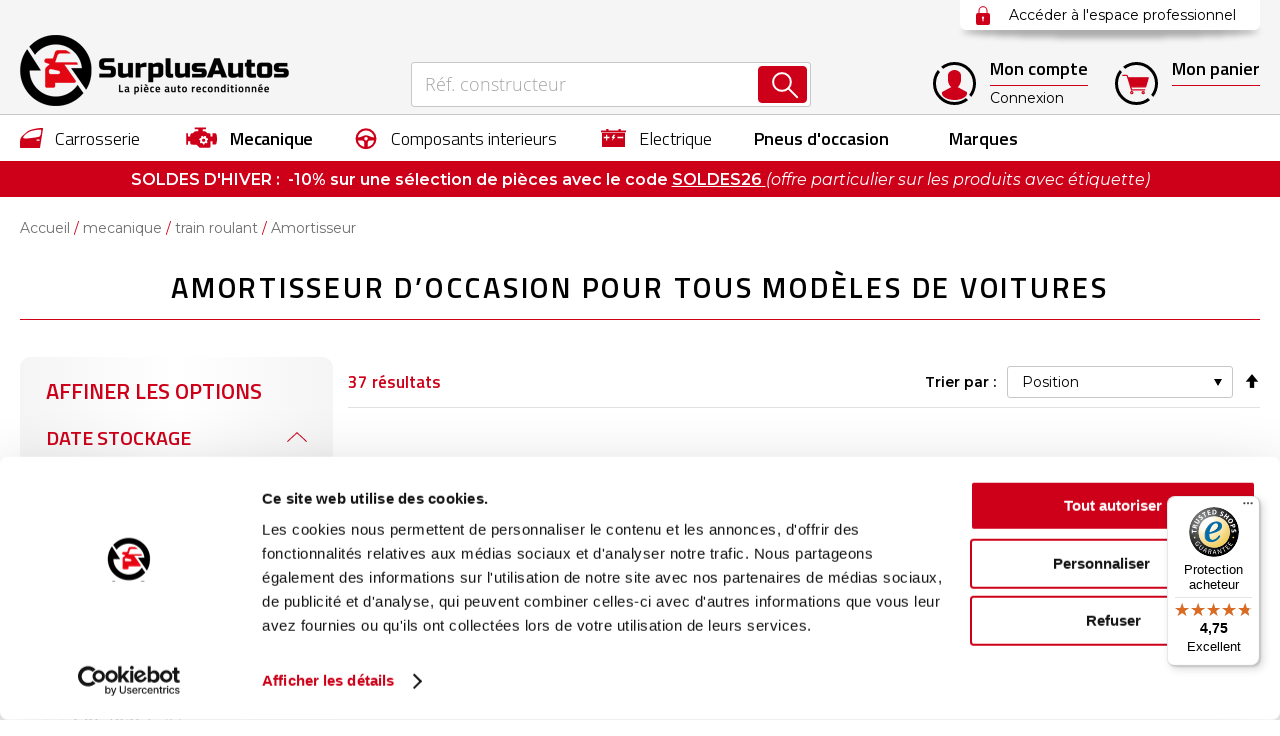

--- FILE ---
content_type: text/html; charset=UTF-8
request_url: https://www.surplusautos.fr/mecanique/train-roulant/amortisseur.html
body_size: 23262
content:
<!doctype html>
<html lang="fr">
    <head >
                <meta charset="utf-8"/>
<meta name="title" content="Amortisseur d’occasion pour tous modèles de voitures"/>
<meta name="description" content="Surplus Autos vous propose un large choix de Amortisseur d’occasion garantis jusqu’à 2 ans. Pièce détachée d’occasion pour toutes marques de voitures : peugeot, citroen, renault, dacia, volkswagen,… Pièce testée et contrôlée. Commande en ligne. Paiement sécurisé. Livraison rapide."/>
<meta name="keywords" content="Surplus Autos"/>
<meta name="robots" content="INDEX,FOLLOW"/>
<meta name="viewport" content="width=device-width, initial-scale=1"/>
<meta name="format-detection" content="telephone=no"/>
<title>Surplus Autos Amortisseur d’occasion pour tous modèles de voitures</title>
<link  rel="stylesheet" type="text/css"  media="all" href="https://www.surplusautos.fr/static/version1766395860/frontend/Aims/autos/fr_FR/mage/calendar.min.css" />
<link  rel="stylesheet" type="text/css"  media="all" href="https://www.surplusautos.fr/static/version1766395860/frontend/Aims/autos/fr_FR/css/styles-m.min.css" />
<link  rel="stylesheet" type="text/css"  media="all" href="https://www.surplusautos.fr/static/version1766395860/frontend/Aims/autos/fr_FR/slick/slick/slick-theme.min.css" />
<link  rel="stylesheet" type="text/css"  media="all" href="https://www.surplusautos.fr/static/version1766395860/frontend/Aims/autos/fr_FR/slick/slick/slick.min.css" />
<link  rel="stylesheet" type="text/css"  media="all" href="https://www.surplusautos.fr/static/version1766395860/frontend/Aims/autos/fr_FR/intl-tel-input/build/css/intlTelInput.min.css" />
<link  rel="stylesheet" type="text/css"  media="all" href="https://www.surplusautos.fr/static/version1766395860/frontend/Aims/autos/fr_FR/jquery/uppy/dist/uppy-custom.min.css" />
<link  rel="stylesheet" type="text/css"  media="all" href="https://www.surplusautos.fr/static/version1766395860/frontend/Aims/autos/fr_FR/Amasty_Finder/css/chosen.min.css" />
<link  rel="stylesheet" type="text/css"  media="all" href="https://www.surplusautos.fr/static/version1766395860/frontend/Aims/autos/fr_FR/Amasty_Cart/css/vendor/owl.carousel.min.css" />
<link  rel="stylesheet" type="text/css"  media="all" href="https://www.surplusautos.fr/static/version1766395860/frontend/Aims/autos/fr_FR/Amasty_Label/vendor/tooltipster/css/tooltipster.min.css" />
<link  rel="stylesheet" type="text/css"  media="all" href="https://www.surplusautos.fr/static/version1766395860/frontend/Aims/autos/fr_FR/PixelOpen_CloudflareTurnstile/css/turnstile.min.css" />
<link  rel="stylesheet" type="text/css"  media="screen and (min-width: 768px)" href="https://www.surplusautos.fr/static/version1766395860/frontend/Aims/autos/fr_FR/css/styles-l.min.css" />
<link  rel="stylesheet" type="text/css"  media="print" href="https://www.surplusautos.fr/static/version1766395860/frontend/Aims/autos/fr_FR/css/print.min.css" />









<link rel="preload" as="font" crossorigin="anonymous" href="https://www.surplusautos.fr/static/version1766395860/frontend/Aims/autos/fr_FR/fonts/opensans/light/opensans-300.woff2" />
<link rel="preload" as="font" crossorigin="anonymous" href="https://www.surplusautos.fr/static/version1766395860/frontend/Aims/autos/fr_FR/fonts/opensans/regular/opensans-400.woff2" />
<link rel="preload" as="font" crossorigin="anonymous" href="https://www.surplusautos.fr/static/version1766395860/frontend/Aims/autos/fr_FR/fonts/opensans/semibold/opensans-600.woff2" />
<link rel="preload" as="font" crossorigin="anonymous" href="https://www.surplusautos.fr/static/version1766395860/frontend/Aims/autos/fr_FR/fonts/opensans/bold/opensans-700.woff2" />
<link rel="preload" as="font" crossorigin="anonymous" href="https://www.surplusautos.fr/static/version1766395860/frontend/Aims/autos/fr_FR/fonts/Luma-Icons.woff2" />
<link  rel="stylesheet" type="text/css" href="https://cdnjs.cloudflare.com/ajax/libs/select2/4.0.13/css/select2.min.css" />
<link  rel="stylesheet" type="text/css" href="https://fonts.googleapis.com/css2?family=Titillium+Web:ital,wght@0,200;0,300;0,400;0,600;0,700;1,400;1,700" />
<link  rel="stylesheet" type="text/css" href="https://fonts.googleapis.com/css2?family=Montserrat:ital,wght@0,300;0,400;0,600;0,700;1,300;1,400;1,500" />
<link  type="type/javascript" href="https://cdnjs.cloudflare.com/ajax/libs/select2/4.0.13/js/select2.min.js" />
<link  rel="icon" type="image/x-icon" href="https://www.surplusautos.fr/media/favicon/stores/1/favicon.png" />
<link  rel="shortcut icon" type="image/x-icon" href="https://www.surplusautos.fr/media/favicon/stores/1/favicon.png" />
<link  rel="canonical" href="https://www.surplusautos.fr/mecanique/train-roulant/amortisseur.html" />
<!--gT4MFMXSqOFZFFG6rBGtrvm845AVsMBE-->
            
<!-- added by Trusted Shops app: Start -->

<!-- End -->


<!-- Trusted shop -->


<style>
        #confirmBox,
    .am-related-title > .am-title {
        background-color: #FFFFFF;
    }
    
        #confirmBox a,
    #confirmBox a:hover,
    #confirmBox a:active,
    #confirmBox .amrelated-confirm-header {
        color: #FF9416;
    }
    
        .amcart-confirm-buttons .button {
        color: #FFFFFF;
    }
    
        .amcart-confirm-buttons .am-btn-left {
        background-color: #BBBBBB;
    }
    
        .amcart-confirm-buttons .am-btn-right {
        background-color: #FF9416;
    }
    
        .amcart-confirm-buttons,
    .amcart-confirm-buttons .checkout,
    .amcart-confirm-buttons .checkout:hover,
    .amcart-confirm-buttons .checkout:active,
    .amcart-message-box,
    .am-related-box,
    #am-a-count,
    #am-a-count:visited,
    .am-related-title > .am-title {
        color: #000000;
    }
    </style>
    <link rel="next" href="https://www.surplusautos.fr/mecanique/train-roulant/amortisseur.html?p=2" />
</head>
    <body data-container="body"
          data-mage-init='{"loaderAjax": {}, "loader": { "icon": "https://www.surplusautos.fr/static/version1766395860/frontend/Aims/autos/fr_FR/images/loader-2.gif"}}'
        id="html-body" class="spa-cat page-with-filter page-products categorypath-mecanique-train-roulant-amortisseur category-amortisseur catalog-category-view page-layout-2columns-left">
        


<div class="cookie-status-message" id="cookie-status">
    The store will not work correctly when cookies are disabled.</div>




    <noscript>
        <div class="message global noscript">
            <div class="content">
                <p>
                    <strong>Javascript est désactivé dans votre navigateur.</strong>
                    <span>
                        Pour une meilleure expérience sur notre site, assurez-vous d’activer JavaScript dans votre navigateur.                    </span>
                </p>
            </div>
        </div>
    </noscript>

<noscript><iframe src="https://www.googletagmanager.com/ns.html?id=GTM-NCJVPVN" height="0" width="0" style="display:none;visibility:hidden"></iframe></noscript>
<div class="page-wrapper"><header class="page-header"><div class="header content"><div class="spa-header"><div class="spa-header-content"><div class="spa-header-top">
<a href="https://www.surplusautos.fr/pro/" class="spa-header-top-content spa-header-top-b2c">
    <span class="spa-header-top-svg"><svg xmlns="http://www.w3.org/2000/svg" width="14.75" height="18.437" viewBox="0 0 14.75 18.437" fill="currentColor"><path d="M2,18.437a2,2,0,0,1-2-2V8.793a2,2,0,0,1,2-2h.525c0-.017,0-.034,0-.051V4.852a4.852,4.852,0,0,1,9.7,0v1.89c0,.017,0,.034,0,.051h.525a2,2,0,0,1,2,2v7.645a2,2,0,0,1-2,2ZM11.065,6.793c0-.017,0-.034,0-.051V4.852a3.688,3.688,0,0,0-7.376,0v1.89c0,.017,0,.034,0,.051Z"/><path d="M.566,4.27V2.164a1.164,1.164,0,1,1,1.2,0V4.27c0,.215-.268.388-.6.388S.566,4.484.566,4.27Z" transform="translate(6.211 10.286)" fill="#FFF"/></svg></span>
    <span>Accéder à l'espace professionnel</span>
</a>
</div><div class="spa-header-container">
<div class="spa-header-toggle" data-action="toggle-nav">
    <svg xmlns="http://www.w3.org/2000/svg" width="22" height="18" viewBox="0 0 22 18">
        <g transform="translate(-18.5 -26)">
            <line x2="20" transform="translate(19.5 27)" fill="none" stroke="#CE0019" stroke-linecap="round" stroke-width="2"/>
            <line x2="20" transform="translate(19.5 35)" fill="none" stroke="#CE0019" stroke-linecap="round" stroke-width="2"/>
            <line x2="20" transform="translate(19.5 43)" fill="none" stroke="#CE0019" stroke-linecap="round" stroke-width="2"/>
        </g>
    </svg>
</div>

<div class="spa-header-logo ">
    <a href="https://www.surplusautos.fr/">
        <img src="https://www.surplusautos.fr/static/version1766395860/frontend/Aims/autos/fr_FR/images/header/logo-b2c.png" alt="Logo SurplusAutos" class="spa-desktop">
        <img src="https://www.surplusautos.fr/static/version1766395860/frontend/Aims/autos/fr_FR/images/header/logo-b2c-mob.png" alt="Logo SurplusAutos" class="spa-mobile">
    </a>
    </div>

<div class="spa-hsearchs-refoe">
    <form action="https://www.surplusautos.fr/recherchereferenceoe/" method="POST" class="spa-hsearchs-refoe-form">
        <label id="spa-hsearchs-refoe-label" for="refOeHeader"></label>
        <div class="spa-hsearchs-refoe-box">
            <div class="spa-hsearchs-refoe-input">
                <input type="text" id="refOeHeader" name="refOe" placeholder="Réf. constructeur" required >
            </div>
            <button type="submit" class="spa-btn"></button>
        </div>
    </form>
</div>

<div class="spa-header-compte" data-bind="scope : 'spacomponent'">

    <a href="https://www.surplusautos.fr/customer/account/" class="spa-compte-content">
        <span class="spa-compte-svg"><svg xmlns="http://www.w3.org/2000/svg" width="24.188" height="29.517" viewBox="0 0 24.188 29.517" fill="currentColor"><path d="M.014,23.517A.872.872,0,0,1,0,23.37V21.734l8.94-4.908h0c-3.162-2.6-3.156-7.218-3.156-7.218l0-4.8C6.242,2.077,9.329,0,12.1,0V0C14.863,0,17.948,2.075,18.4,4.8l0,4.8s.005,4.613-3.155,7.219h0l5.931,3.256a8.57,8.57,0,0,1,1.308.718l1.7.934V23.37a.8.8,0,0,1-.024.2c-.2,2.984-5.757,5.947-12,5.947C5.852,29.516.074,26.537.014,23.517Z" transform="translate(-0.001 0.001)" /></svg></span>
        <span class="spa-compte-right">
            <span class="spa-compte-titre">Mon compte</span>
            <span class="spa-compte-text">

                <!-- ko if: spaCustomData().displayed_name  -->
                    <span data-bind="text: spaCustomData().displayed_name"></span>
                <!-- /ko -->

                <!-- ko ifnot: spaCustomData().displayed_name  -->
                    <span data-bind="text: 'Connexion'"></span>
                <!-- /ko -->

            </span>
        </span>
    </a>

    <!-- ko if: spaCustomData().is_logged  -->
        <div class="spa-compte-box" data-bind="css: spaCustomData().is_logged ? 'spa-logged': ''">
            <ul>
                <li>
                    <a href="https://www.surplusautos.fr/customer/account/">Mon compte</a>
                </li>
                <!-- ko if: spaCustomData().is_b2c  -->
                    <li>
                        <a href="https://www.surplusautos.fr/wishlist/">Mes favoris</a>
                    </li>
                <!-- /ko -->
                <li>
                    <a href="https://www.surplusautos.fr/customer/account/logout/">Déconnexion</a>
                </li>

            </ul>
        </div>
    <!-- /ko -->

</div>



<div data-block="minicart" class="minicart-wrapper spa-header-cart">
    <a class="showcart spa-cart-content" href="https://www.surplusautos.fr/checkout/cart/" data-bind="scope: 'minicart_content'">

        <span class="spa-cart-svg"><svg xmlns="http://www.w3.org/2000/svg" width="28.392" height="21.057" viewBox="0 0 28.392 21.057" fill="currentColor"><g><path d="M13.029,7H32.814l-2.6,9.024H15.563" transform="translate(-6.141 -3.133)"/><path id=" Contour" d="M29.805,16.209H15.155a.592.592,0,0,1,0-1.185h14.2l2.26-7.84h-19a.592.592,0,0,1,0-1.185H32.406a.592.592,0,0,1,.569.756l-2.6,9.024A.592.592,0,0,1,29.805,16.209Z" transform="translate(-5.733 -2.725)"/><path d="M.667-1A1.667,1.667,0,1,1-1,.667,1.669,1.669,0,0,1,.667-1Zm0,2.149A.482.482,0,1,0,.185.667.482.482,0,0,0,.667,1.149Z" transform="translate(9.874 18.026)"/><path d="M.667-1A1.667,1.667,0,1,1-1,.667,1.669,1.669,0,0,1,.667-1Zm0,2.149A.482.482,0,1,0,.185.667.482.482,0,0,0,.667,1.149Z" transform="translate(21.047 18.026)"/><path d="M9.2,15.8a.593.593,0,0,1-.568-.425L4.577,1.584a.636.636,0,0,0-.534-.4H.592A.592.592,0,0,1,.592,0h3.45A1.822,1.822,0,0,1,5.713,1.25L9.768,15.036a.593.593,0,0,1-.569.76Z" transform="translate(1.127 0.697)"/><path d="M12.484.185H-.408A.592.592,0,0,1-1-.408.592.592,0,0,1-.408-1H12.484a.592.592,0,0,1,.592.592A.592.592,0,0,1,12.484.185Z" transform="translate(10.734 16.307)"/></g></svg></span>

        <span class="spa-cart-right">
            <span class="spa-cart-titre">Mon panier</span>
            <span class="spa-cart-text">
                <!-- ko if: getCartParam('summary_count') -->
                    <!-- ko text: getCartParam('summary_count') --><!-- /ko -->
                    <!-- ko if: getCartParam('summary_count') == 1 -->
                        <!-- ko i18n: 'article' --><!-- /ko -->
                    <!-- /ko -->
                    <!-- ko if: getCartParam('summary_count') > 1 -->
                        <!-- ko i18n: 'articles' --><!-- /ko -->
                    <!-- /ko -->
                <!-- /ko -->
            </span>
        </span>

    </a>
            <div class="block block-minicart"
             data-role="dropdownDialog"
             data-mage-init='{"dropdownDialog":{
                "appendTo":"[data-block=minicart]",
                "triggerTarget":".showcart",
                "timeout": "2000",
                "closeOnMouseLeave": false,
                "closeOnEscape": true,
                "triggerClass":"active",
                "parentClass":"active",
                "buttons":[]}}'>
            <div id="minicart-content-wrapper" data-bind="scope: 'minicart_content'">
                <!-- ko template: getTemplate() --><!-- /ko -->
            </div>
                    </div>
            
</div>
</div></div></div></div></header>    <div class="sections nav-sections">
                <div class="section-items nav-sections-items"
             data-mage-init='{"tabs":{"openedState":"active"}}'>
                                            <div class="section-item-title nav-sections-item-title"
                     data-role="collapsible">
                    <a class="nav-sections-item-switch"
                       data-toggle="switch" href="#store.menu">
                        Menu                    </a>
                </div>
                <div class="section-item-content nav-sections-item-content"
                     id="store.menu"
                     data-role="content">
                    
<nav class="navigation" data-action="navigation">
    <ul data-mage-init='{"menu":{"responsive":true, "expanded":true, "position":{"my":"left top","at":"left bottom"}}}'>
        <li  class="level0 nav-1 category-item first level-top parent"><a href="https://www.surplusautos.fr/carrosserie.html"  class="level-top" ><span>carrosserie</span></a><ul class="level0 submenu"><li  class="level1 nav-1-1 category-item first parent"><a href="https://www.surplusautos.fr/carrosserie/accessoires.html" ><span>accessoires</span></a><ul class="level1 submenu"><li  class="level2 nav-1-1-1 category-item first"><a href="https://www.surplusautos.fr/carrosserie/accessoires/attelage.html" ><span>Attelage</span></a></li><li  class="level2 nav-1-1-2 category-item"><a href="https://www.surplusautos.fr/carrosserie/accessoires/barre-de-toit.html" ><span>Barre de toit</span></a></li><li  class="level2 nav-1-1-3 category-item"><a href="https://www.surplusautos.fr/carrosserie/accessoires/trappe-a-carburant.html" ><span>Trappe à carburant</span></a></li><li  class="level2 nav-1-1-4 category-item"><a href="https://www.surplusautos.fr/carrosserie/accessoires/capote.html" ><span>Capote</span></a></li><li  class="level2 nav-1-1-5 category-item"><a href="https://www.surplusautos.fr/carrosserie/accessoires/hard-top.html" ><span>Hard-top</span></a></li><li  class="level2 nav-1-1-6 category-item last"><a href="https://www.surplusautos.fr/carrosserie/accessoires/toit-ouvrant.html" ><span>Toit ouvrant</span></a></li></ul></li><li  class="level1 nav-1-2 category-item parent"><a href="https://www.surplusautos.fr/carrosserie/eclairage.html" ><span>eclairage</span></a><ul class="level1 submenu"><li  class="level2 nav-1-2-1 category-item first"><a href="https://www.surplusautos.fr/carrosserie/eclairage/feu-arriere.html" ><span>Feu arrière</span></a></li><li  class="level2 nav-1-2-2 category-item"><a href="https://www.surplusautos.fr/carrosserie/eclairage/antibrouillard.html" ><span>Antibrouillard</span></a></li><li  class="level2 nav-1-2-3 category-item"><a href="https://www.surplusautos.fr/carrosserie/eclairage/clignotant.html" ><span>Clignotant</span></a></li><li  class="level2 nav-1-2-4 category-item"><a href="https://www.surplusautos.fr/carrosserie/eclairage/feu-diurne-avant.html" ><span>Feu diurne avant</span></a></li><li  class="level2 nav-1-2-5 category-item"><a href="https://www.surplusautos.fr/carrosserie/eclairage/optique.html" ><span>Optique</span></a></li><li  class="level2 nav-1-2-6 category-item last"><a href="https://www.surplusautos.fr/carrosserie/eclairage/repetiteur.html" ><span>Répétiteur</span></a></li></ul></li><li  class="level1 nav-1-3 category-item parent"><a href="https://www.surplusautos.fr/carrosserie/essuyage.html" ><span>essuyage</span></a><ul class="level1 submenu"><li  class="level2 nav-1-3-1 category-item first"><a href="https://www.surplusautos.fr/carrosserie/essuyage/bras-d-essuie-glace.html" ><span>Bras d&#039;essuie-glace</span></a></li><li  class="level2 nav-1-3-2 category-item"><a href="https://www.surplusautos.fr/carrosserie/essuyage/pompe-de-lave-glace.html" ><span>Pompe de lave glace</span></a></li><li  class="level2 nav-1-3-3 category-item"><a href="https://www.surplusautos.fr/carrosserie/essuyage/reservoir-de-lave-glace-avant.html" ><span>Réservoir de lave glace avant</span></a></li><li  class="level2 nav-1-3-4 category-item last"><a href="https://www.surplusautos.fr/carrosserie/essuyage/mecanisme-moteur-d-essuie-glace.html" ><span>Mécanisme + moteur d&#039;essuie glace</span></a></li></ul></li><li  class="level1 nav-1-4 category-item parent"><a href="https://www.surplusautos.fr/carrosserie/partie-arriere.html" ><span>partie arriere</span></a><ul class="level1 submenu"><li  class="level2 nav-1-4-1 category-item first"><a href="https://www.surplusautos.fr/carrosserie/partie-arriere/actionneur-de-hayon.html" ><span>Actionneur de hayon</span></a></li><li  class="level2 nav-1-4-2 category-item"><a href="https://www.surplusautos.fr/carrosserie/partie-arriere/hayon.html" ><span>Hayon</span></a></li><li  class="level2 nav-1-4-3 category-item"><a href="https://www.surplusautos.fr/carrosserie/partie-arriere/poignee-exterieure.html" ><span>Poignée extérieure</span></a></li><li  class="level2 nav-1-4-4 category-item"><a href="https://www.surplusautos.fr/carrosserie/partie-arriere/serrure-arriere.html" ><span>Serrure arrière</span></a></li><li  class="level2 nav-1-4-5 category-item"><a href="https://www.surplusautos.fr/carrosserie/partie-arriere/verin-arriere.html" ><span>Vérin arrière</span></a></li><li  class="level2 nav-1-4-6 category-item"><a href="https://www.surplusautos.fr/carrosserie/partie-arriere/renfort-arriere.html" ><span>Renfort arrière</span></a></li><li  class="level2 nav-1-4-7 category-item"><a href="https://www.surplusautos.fr/carrosserie/partie-arriere/crosse-arriere.html" ><span>Crosse arrière</span></a></li><li  class="level2 nav-1-4-8 category-item"><a href="https://www.surplusautos.fr/carrosserie/partie-arriere/pare-choc-arriere.html" ><span>Pare-choc arrière</span></a></li><li  class="level2 nav-1-4-9 category-item"><a href="https://www.surplusautos.fr/carrosserie/partie-arriere/support-arriere.html" ><span>Support arrière</span></a></li><li  class="level2 nav-1-4-10 category-item last"><a href="https://www.surplusautos.fr/carrosserie/partie-arriere/porte-arriere.html" ><span>Porte arrière</span></a></li></ul></li><li  class="level1 nav-1-5 category-item parent"><a href="https://www.surplusautos.fr/carrosserie/partie-avant.html" ><span>partie avant</span></a><ul class="level1 submenu"><li  class="level2 nav-1-5-1 category-item first"><a href="https://www.surplusautos.fr/carrosserie/partie-avant/aile-avant.html" ><span>Aile avant</span></a></li><li  class="level2 nav-1-5-2 category-item"><a href="https://www.surplusautos.fr/carrosserie/partie-avant/face-avant.html" ><span>Face avant</span></a></li><li  class="level2 nav-1-5-3 category-item"><a href="https://www.surplusautos.fr/carrosserie/partie-avant/renfort-avant.html" ><span>Renfort avant</span></a></li><li  class="level2 nav-1-5-4 category-item"><a href="https://www.surplusautos.fr/carrosserie/partie-avant/accessoire-pare-brise.html" ><span>Accessoire pare-brise</span></a></li><li  class="level2 nav-1-5-5 category-item"><a href="https://www.surplusautos.fr/carrosserie/partie-avant/calandre.html" ><span>Calandre</span></a></li><li  class="level2 nav-1-5-6 category-item"><a href="https://www.surplusautos.fr/carrosserie/partie-avant/capot.html" ><span>Capot</span></a></li><li  class="level2 nav-1-5-7 category-item"><a href="https://www.surplusautos.fr/carrosserie/partie-avant/verin-avant.html" ><span>Vérin avant</span></a></li><li  class="level2 nav-1-5-8 category-item last"><a href="https://www.surplusautos.fr/carrosserie/partie-avant/pare-choc-avant.html" ><span>Pare-choc avant</span></a></li></ul></li><li  class="level1 nav-1-6 category-item parent"><a href="https://www.surplusautos.fr/carrosserie/partie-laterale-droite.html" ><span>partie laterale droite</span></a><ul class="level1 submenu"><li  class="level2 nav-1-6-1 category-item first"><a href="https://www.surplusautos.fr/carrosserie/partie-laterale-droite/elargisseur-d-aile-droit.html" ><span>Elargisseur d&#039;aile droit</span></a></li><li  class="level2 nav-1-6-2 category-item"><a href="https://www.surplusautos.fr/carrosserie/partie-laterale-droite/pare-boue-droit.html" ><span>Pare-boue droit</span></a></li><li  class="level2 nav-1-6-3 category-item"><a href="https://www.surplusautos.fr/carrosserie/partie-laterale-droite/porte-arriere-droite.html" ><span>Porte arrière droite</span></a></li><li  class="level2 nav-1-6-4 category-item"><a href="https://www.surplusautos.fr/carrosserie/partie-laterale-droite/poignee-exterieure-droite.html" ><span>Poignée extérieure droite</span></a></li><li  class="level2 nav-1-6-5 category-item"><a href="https://www.surplusautos.fr/carrosserie/partie-laterale-droite/serrure-droite.html" ><span>Serrure droite</span></a></li><li  class="level2 nav-1-6-6 category-item"><a href="https://www.surplusautos.fr/carrosserie/partie-laterale-droite/porte-avant-droite.html" ><span>Porte avant droite</span></a></li><li  class="level2 nav-1-6-7 category-item"><a href="https://www.surplusautos.fr/carrosserie/partie-laterale-droite/glace-de-retroviseur-droit.html" ><span>Glace de rétroviseur droit</span></a></li><li  class="level2 nav-1-6-8 category-item"><a href="https://www.surplusautos.fr/carrosserie/partie-laterale-droite/retroviseur-droit.html" ><span>Rétroviseur droit</span></a></li><li  class="level2 nav-1-6-9 category-item"><a href="https://www.surplusautos.fr/carrosserie/partie-laterale-droite/porte-coulissante-droite.html" ><span>Porte coulissante droite</span></a></li><li  class="level2 nav-1-6-10 category-item last"><a href="https://www.surplusautos.fr/carrosserie/partie-laterale-droite/custode-avant-droite.html" ><span>Custode avant droite</span></a></li></ul></li><li  class="level1 nav-1-7 category-item last parent"><a href="https://www.surplusautos.fr/carrosserie/partie-laterale-gauche.html" ><span>partie laterale gauche</span></a><ul class="level1 submenu"><li  class="level2 nav-1-7-1 category-item first"><a href="https://www.surplusautos.fr/carrosserie/partie-laterale-gauche/elargisseur-d-aile-gauche.html" ><span>Elargisseur d&#039;aile gauche</span></a></li><li  class="level2 nav-1-7-2 category-item"><a href="https://www.surplusautos.fr/carrosserie/partie-laterale-gauche/pare-boue-gauche.html" ><span>Pare-boue gauche</span></a></li><li  class="level2 nav-1-7-3 category-item"><a href="https://www.surplusautos.fr/carrosserie/partie-laterale-gauche/porte-arriere-gauche.html" ><span>Porte arrière gauche</span></a></li><li  class="level2 nav-1-7-4 category-item"><a href="https://www.surplusautos.fr/carrosserie/partie-laterale-gauche/poignee-exterieure-gauche.html" ><span>Poignée extérieure gauche</span></a></li><li  class="level2 nav-1-7-5 category-item"><a href="https://www.surplusautos.fr/carrosserie/partie-laterale-gauche/serrure-gauche.html" ><span>Serrure gauche</span></a></li><li  class="level2 nav-1-7-6 category-item"><a href="https://www.surplusautos.fr/carrosserie/partie-laterale-gauche/porte-avant-gauche.html" ><span>Porte avant gauche</span></a></li><li  class="level2 nav-1-7-7 category-item"><a href="https://www.surplusautos.fr/carrosserie/partie-laterale-gauche/glace-de-retroviseur-gauche.html" ><span>Glace de rétroviseur gauche</span></a></li><li  class="level2 nav-1-7-8 category-item"><a href="https://www.surplusautos.fr/carrosserie/partie-laterale-gauche/retroviseur-gauche.html" ><span>Rétroviseur gauche</span></a></li><li  class="level2 nav-1-7-9 category-item"><a href="https://www.surplusautos.fr/carrosserie/partie-laterale-gauche/porte-coulissante-gauche.html" ><span>Porte coulissante gauche</span></a></li><li  class="level2 nav-1-7-10 category-item last"><a href="https://www.surplusautos.fr/carrosserie/partie-laterale-gauche/custode-avant-gauche.html" ><span>Custode avant gauche</span></a></li></ul></li></ul></li><li  class="level0 nav-2 category-item level-top parent"><a href="https://www.surplusautos.fr/mecanique.html"  class="level-top" ><span>mecanique</span></a><ul class="level0 submenu"><li  class="level1 nav-2-1 category-item first parent"><a href="https://www.surplusautos.fr/mecanique/transmission.html" ><span>transmission</span></a><ul class="level1 submenu"><li  class="level2 nav-2-1-1 category-item first"><a href="https://www.surplusautos.fr/mecanique/transmission/boite-a-vitesse-automatique.html" ><span>Boite à vitesse automatique</span></a></li><li  class="level2 nav-2-1-2 category-item"><a href="https://www.surplusautos.fr/mecanique/transmission/boite-a-vitesse-mecanique.html" ><span>Boite à vitesse mécanique</span></a></li><li  class="level2 nav-2-1-3 category-item"><a href="https://www.surplusautos.fr/mecanique/transmission/pont.html" ><span>Pont</span></a></li><li  class="level2 nav-2-1-4 category-item"><a href="https://www.surplusautos.fr/mecanique/transmission/tringlerie-de-boite.html" ><span>Tringlerie de boite</span></a></li><li  class="level2 nav-2-1-5 category-item"><a href="https://www.surplusautos.fr/mecanique/transmission/cardan.html" ><span>Cardan</span></a></li><li  class="level2 nav-2-1-6 category-item last"><a href="https://www.surplusautos.fr/mecanique/transmission/transmission.html" ><span>Transmission</span></a></li></ul></li><li  class="level1 nav-2-2 category-item parent"><a href="https://www.surplusautos.fr/mecanique/direction.html" ><span>direction</span></a><ul class="level1 submenu"><li  class="level2 nav-2-2-1 category-item first"><a href="https://www.surplusautos.fr/mecanique/direction/boitier-de-direction.html" ><span>Boitier de direction</span></a></li><li  class="level2 nav-2-2-2 category-item"><a href="https://www.surplusautos.fr/mecanique/direction/colonne-de-direction.html" ><span>Colonne de direction</span></a></li><li  class="level2 nav-2-2-3 category-item"><a href="https://www.surplusautos.fr/mecanique/direction/cremaillere.html" ><span>Crémaillère</span></a></li><li  class="level2 nav-2-2-4 category-item"><a href="https://www.surplusautos.fr/mecanique/direction/pompe-de-direction.html" ><span>Pompe de direction</span></a></li><li  class="level2 nav-2-2-5 category-item last"><a href="https://www.surplusautos.fr/mecanique/direction/reservoir-de-direction.html" ><span>Réservoir de direction</span></a></li></ul></li><li  class="level1 nav-2-3 category-item parent"><a href="https://www.surplusautos.fr/mecanique/echappement.html" ><span>echappement</span></a><ul class="level1 submenu"><li  class="level2 nav-2-3-1 category-item first"><a href="https://www.surplusautos.fr/mecanique/echappement/collecteur.html" ><span>Collecteur</span></a></li><li  class="level2 nav-2-3-2 category-item"><a href="https://www.surplusautos.fr/mecanique/echappement/catalyseur.html" ><span>Catalyseur</span></a></li><li  class="level2 nav-2-3-3 category-item last"><a href="https://www.surplusautos.fr/mecanique/echappement/filtre-a-particules.html" ><span>Filtre à particules</span></a></li></ul></li><li  class="level1 nav-2-4 category-item parent"><a href="https://www.surplusautos.fr/mecanique/partie-moteur.html" ><span>partie moteur</span></a><ul class="level1 submenu"><li  class="level2 nav-2-4-1 category-item first"><a href="https://www.surplusautos.fr/mecanique/partie-moteur/allumeur.html" ><span>Allumeur</span></a></li><li  class="level2 nav-2-4-2 category-item"><a href="https://www.surplusautos.fr/mecanique/partie-moteur/bobine-d-allumage.html" ><span>Bobine d&#039;allumage</span></a></li><li  class="level2 nav-2-4-3 category-item"><a href="https://www.surplusautos.fr/mecanique/partie-moteur/alternateur.html" ><span>Alternateur</span></a></li><li  class="level2 nav-2-4-4 category-item"><a href="https://www.surplusautos.fr/mecanique/partie-moteur/klaxon.html" ><span>Klaxon</span></a></li><li  class="level2 nav-2-4-5 category-item"><a href="https://www.surplusautos.fr/mecanique/partie-moteur/demarreur.html" ><span>Démarreur</span></a></li><li  class="level2 nav-2-4-6 category-item"><a href="https://www.surplusautos.fr/mecanique/partie-moteur/calculateur.html" ><span>Calculateur</span></a></li><li  class="level2 nav-2-4-7 category-item"><a href="https://www.surplusautos.fr/mecanique/partie-moteur/poulie.html" ><span>Poulie</span></a></li><li  class="level2 nav-2-4-8 category-item"><a href="https://www.surplusautos.fr/mecanique/partie-moteur/cache-culbuteurs.html" ><span>Cache culbuteurs</span></a></li><li  class="level2 nav-2-4-9 category-item"><a href="https://www.surplusautos.fr/mecanique/partie-moteur/culasse.html" ><span>Culasse</span></a></li><li  class="level2 nav-2-4-10 category-item"><a href="https://www.surplusautos.fr/mecanique/partie-moteur/cache-moteur.html" ><span>Cache moteur</span></a></li><li  class="level2 nav-2-4-11 category-item"><a href="https://www.surplusautos.fr/mecanique/partie-moteur/carter-d-huile.html" ><span>Carter d&#039;huile</span></a></li><li  class="level2 nav-2-4-12 category-item"><a href="https://www.surplusautos.fr/mecanique/partie-moteur/jauge-a-huile.html" ><span>Jauge à huile</span></a></li><li  class="level2 nav-2-4-13 category-item"><a href="https://www.surplusautos.fr/mecanique/partie-moteur/puits-de-jauge.html" ><span>Puits de jauge</span></a></li><li  class="level2 nav-2-4-14 category-item"><a href="https://www.surplusautos.fr/mecanique/partie-moteur/moteur.html" ><span>Moteur</span></a></li><li  class="level2 nav-2-4-15 category-item"><a href="https://www.surplusautos.fr/mecanique/partie-moteur/boitier.html" ><span>Boitier</span></a></li><li  class="level2 nav-2-4-16 category-item"><a href="https://www.surplusautos.fr/mecanique/partie-moteur/vilebrequin.html" ><span>Vilebrequin</span></a></li><li  class="level2 nav-2-4-17 category-item"><a href="https://www.surplusautos.fr/mecanique/partie-moteur/support-filtre-a-huile.html" ><span>Support filtre a huile</span></a></li><li  class="level2 nav-2-4-18 category-item last"><a href="https://www.surplusautos.fr/mecanique/partie-moteur/ultracapacite.html" ><span>Ultracapacite</span></a></li></ul></li><li  class="level1 nav-2-5 category-item parent"><a href="https://www.surplusautos.fr/mecanique/freinage.html" ><span>freinage</span></a><ul class="level1 submenu"><li  class="level2 nav-2-5-1 category-item first"><a href="https://www.surplusautos.fr/mecanique/freinage/servo-frein.html" ><span>Servo-frein</span></a></li><li  class="level2 nav-2-5-2 category-item"><a href="https://www.surplusautos.fr/mecanique/freinage/etrier.html" ><span>Etrier</span></a></li><li  class="level2 nav-2-5-3 category-item"><a href="https://www.surplusautos.fr/mecanique/freinage/pompe-de-freinage.html" ><span>Pompe de freinage</span></a></li><li  class="level2 nav-2-5-4 category-item last"><a href="https://www.surplusautos.fr/mecanique/freinage/frein-a-main-electrique.html" ><span>Frein a main electrique</span></a></li></ul></li><li  class="level1 nav-2-6 category-item parent"><a href="https://www.surplusautos.fr/mecanique/injection-alimentation.html" ><span>injection/alimentation</span></a><ul class="level1 submenu"><li  class="level2 nav-2-6-1 category-item first"><a href="https://www.surplusautos.fr/mecanique/injection-alimentation/boite-a-air.html" ><span>Boite à air</span></a></li><li  class="level2 nav-2-6-2 category-item"><a href="https://www.surplusautos.fr/mecanique/injection-alimentation/injecteur.html" ><span>Injecteur</span></a></li><li  class="level2 nav-2-6-3 category-item"><a href="https://www.surplusautos.fr/mecanique/injection-alimentation/debimetre-d-air.html" ><span>Débimètre d&#039;air</span></a></li><li  class="level2 nav-2-6-4 category-item"><a href="https://www.surplusautos.fr/mecanique/injection-alimentation/vanne-egr.html" ><span>Vanne EGR</span></a></li><li  class="level2 nav-2-6-5 category-item"><a href="https://www.surplusautos.fr/mecanique/injection-alimentation/reservoir-additif.html" ><span>Réservoir additif</span></a></li><li  class="level2 nav-2-6-6 category-item"><a href="https://www.surplusautos.fr/mecanique/injection-alimentation/echangeur-d-air.html" ><span>Echangeur d&#039;air</span></a></li><li  class="level2 nav-2-6-7 category-item"><a href="https://www.surplusautos.fr/mecanique/injection-alimentation/turbo.html" ><span>Turbo</span></a></li><li  class="level2 nav-2-6-8 category-item"><a href="https://www.surplusautos.fr/mecanique/injection-alimentation/pompe-d-injection.html" ><span>Pompe d&#039;injection</span></a></li><li  class="level2 nav-2-6-9 category-item"><a href="https://www.surplusautos.fr/mecanique/injection-alimentation/reservoir-de-carburant.html" ><span>Réservoir de carburant</span></a></li><li  class="level2 nav-2-6-10 category-item last"><a href="https://www.surplusautos.fr/mecanique/injection-alimentation/suralimentation.html" ><span>Suralimentation</span></a></li></ul></li><li  class="level1 nav-2-7 category-item parent"><a href="https://www.surplusautos.fr/mecanique/thermique.html" ><span>thermique</span></a><ul class="level1 submenu"><li  class="level2 nav-2-7-1 category-item first"><a href="https://www.surplusautos.fr/mecanique/thermique/climatisation.html" ><span>Climatisation</span></a></li><li  class="level2 nav-2-7-2 category-item"><a href="https://www.surplusautos.fr/mecanique/thermique/radiateur.html" ><span>Radiateur</span></a></li><li  class="level2 nav-2-7-3 category-item last"><a href="https://www.surplusautos.fr/mecanique/thermique/vase-d-expansion.html" ><span>Vase d&#039;expansion</span></a></li></ul></li><li  class="level1 nav-2-8 category-item last parent"><a href="https://www.surplusautos.fr/mecanique/train-roulant.html" ><span>train roulant</span></a><ul class="level1 submenu"><li  class="level2 nav-2-8-1 category-item first"><a href="https://www.surplusautos.fr/mecanique/train-roulant/amortisseur.html" ><span>Amortisseur</span></a></li><li  class="level2 nav-2-8-2 category-item"><a href="https://www.surplusautos.fr/mecanique/train-roulant/demi-train.html" ><span>Demi-train</span></a></li><li  class="level2 nav-2-8-3 category-item"><a href="https://www.surplusautos.fr/mecanique/train-roulant/moyeu.html" ><span>Moyeu</span></a></li><li  class="level2 nav-2-8-4 category-item"><a href="https://www.surplusautos.fr/mecanique/train-roulant/triangle.html" ><span>Triangle</span></a></li><li  class="level2 nav-2-8-5 category-item"><a href="https://www.surplusautos.fr/mecanique/train-roulant/berceau.html" ><span>Berceau</span></a></li><li  class="level2 nav-2-8-6 category-item"><a href="https://www.surplusautos.fr/mecanique/train-roulant/compresseur-de-suspension.html" ><span>Compresseur de suspension</span></a></li><li  class="level2 nav-2-8-7 category-item last"><a href="https://www.surplusautos.fr/mecanique/train-roulant/train-arriere.html" ><span>Train arrière</span></a></li></ul></li></ul></li><li  class="level0 nav-3 category-item level-top parent"><a href="https://www.surplusautos.fr/composants-interieurs.html"  class="level-top" ><span>composants interieurs</span></a><ul class="level0 submenu"><li  class="level1 nav-3-1 category-item first parent"><a href="https://www.surplusautos.fr/composants-interieurs/tableau-de-bord.html" ><span>tableau de bord</span></a><ul class="level1 submenu"><li  class="level2 nav-3-1-1 category-item first"><a href="https://www.surplusautos.fr/composants-interieurs/tableau-de-bord/levier-de-vitesses.html" ><span>Levier de vitesses</span></a></li><li  class="level2 nav-3-1-2 category-item"><a href="https://www.surplusautos.fr/composants-interieurs/tableau-de-bord/pommeau-de-vitesse.html" ><span>Pommeau de vitesse</span></a></li><li  class="level2 nav-3-1-3 category-item"><a href="https://www.surplusautos.fr/composants-interieurs/tableau-de-bord/neiman.html" ><span>Neiman</span></a></li><li  class="level2 nav-3-1-4 category-item"><a href="https://www.surplusautos.fr/composants-interieurs/tableau-de-bord/kit-serrures-neiman.html" ><span>Kit serrures + neiman</span></a></li><li  class="level2 nav-3-1-5 category-item"><a href="https://www.surplusautos.fr/composants-interieurs/tableau-de-bord/lecteur-de-carte.html" ><span>Lecteur de carte</span></a></li><li  class="level2 nav-3-1-6 category-item"><a href="https://www.surplusautos.fr/composants-interieurs/tableau-de-bord/volant.html" ><span>Volant</span></a></li><li  class="level2 nav-3-1-7 category-item"><a href="https://www.surplusautos.fr/composants-interieurs/tableau-de-bord/boite-a-fusibles.html" ><span>Boite à fusibles</span></a></li><li  class="level2 nav-3-1-8 category-item"><a href="https://www.surplusautos.fr/composants-interieurs/tableau-de-bord/pedale.html" ><span>Pédale</span></a></li><li  class="level2 nav-3-1-9 category-item"><a href="https://www.surplusautos.fr/composants-interieurs/tableau-de-bord/autoradio.html" ><span>Autoradio</span></a></li><li  class="level2 nav-3-1-10 category-item"><a href="https://www.surplusautos.fr/composants-interieurs/tableau-de-bord/levier-de-frein-a-main.html" ><span>Levier de frein à main</span></a></li><li  class="level2 nav-3-1-11 category-item"><a href="https://www.surplusautos.fr/composants-interieurs/tableau-de-bord/bouton-de-warning.html" ><span>Bouton de warning</span></a></li><li  class="level2 nav-3-1-12 category-item"><a href="https://www.surplusautos.fr/composants-interieurs/tableau-de-bord/commande-de-chauffage.html" ><span>Commande de chauffage</span></a></li><li  class="level2 nav-3-1-13 category-item"><a href="https://www.surplusautos.fr/composants-interieurs/tableau-de-bord/boite-a-gants.html" ><span>Boite à gants</span></a></li><li  class="level2 nav-3-1-14 category-item"><a href="https://www.surplusautos.fr/composants-interieurs/tableau-de-bord/tableau-de-bord.html" ><span>Tableau de bord</span></a></li><li  class="level2 nav-3-1-15 category-item"><a href="https://www.surplusautos.fr/composants-interieurs/tableau-de-bord/afficheur-digital.html" ><span>Afficheur digital</span></a></li><li  class="level2 nav-3-1-16 category-item last"><a href="https://www.surplusautos.fr/composants-interieurs/tableau-de-bord/compteur.html" ><span>Compteur</span></a></li></ul></li><li  class="level1 nav-3-2 category-item parent"><a href="https://www.surplusautos.fr/composants-interieurs/accessoires.html" ><span>accessoires</span></a><ul class="level1 submenu"><li  class="level2 nav-3-2-1 category-item first"><a href="https://www.surplusautos.fr/composants-interieurs/accessoires/allume-cigare.html" ><span>Allume cigare</span></a></li><li  class="level2 nav-3-2-2 category-item"><a href="https://www.surplusautos.fr/composants-interieurs/accessoires/cendrier.html" ><span>Cendrier</span></a></li><li  class="level2 nav-3-2-3 category-item"><a href="https://www.surplusautos.fr/composants-interieurs/accessoires/plage-arriere.html" ><span>Plage arrière</span></a></li><li  class="level2 nav-3-2-4 category-item"><a href="https://www.surplusautos.fr/composants-interieurs/accessoires/roue-de-secours.html" ><span>Roue de secours</span></a></li><li  class="level2 nav-3-2-5 category-item"><a href="https://www.surplusautos.fr/composants-interieurs/accessoires/montre.html" ><span>Montre</span></a></li><li  class="level2 nav-3-2-6 category-item last"><a href="https://www.surplusautos.fr/composants-interieurs/accessoires/accoudoir.html" ><span>Accoudoir</span></a></li></ul></li><li  class="level1 nav-3-3 category-item parent"><a href="https://www.surplusautos.fr/composants-interieurs/sieges.html" ><span>sieges</span></a><ul class="level1 submenu"><li  class="level2 nav-3-3-1 category-item first"><a href="https://www.surplusautos.fr/composants-interieurs/sieges/kit-banquette-arriere-complete.html" ><span>Kit banquette arrière complète</span></a></li><li  class="level2 nav-3-3-2 category-item"><a href="https://www.surplusautos.fr/composants-interieurs/sieges/siege.html" ><span>Siège</span></a></li><li  class="level2 nav-3-3-3 category-item"><a href="https://www.surplusautos.fr/composants-interieurs/sieges/appui-tete-arriere.html" ><span>Appui tête arrière</span></a></li><li  class="level2 nav-3-3-4 category-item"><a href="https://www.surplusautos.fr/composants-interieurs/sieges/appui-tete-avant.html" ><span>Appui tête avant</span></a></li><li  class="level2 nav-3-3-5 category-item"><a href="https://www.surplusautos.fr/composants-interieurs/sieges/banquette-avant.html" ><span>Banquette avant</span></a></li><li  class="level2 nav-3-3-6 category-item last"><a href="https://www.surplusautos.fr/composants-interieurs/sieges/interieur-complet.html" ><span>Intérieur complet</span></a></li></ul></li><li  class="level1 nav-3-4 category-item parent"><a href="https://www.surplusautos.fr/composants-interieurs/equipement-pavillon.html" ><span>equipement pavillon</span></a><ul class="level1 submenu"><li  class="level2 nav-3-4-1 category-item first"><a href="https://www.surplusautos.fr/composants-interieurs/equipement-pavillon/ciel-de-toit.html" ><span>Ciel de toit</span></a></li><li  class="level2 nav-3-4-2 category-item"><a href="https://www.surplusautos.fr/composants-interieurs/equipement-pavillon/pare-soleil.html" ><span>Pare-soleil</span></a></li><li  class="level2 nav-3-4-3 category-item"><a href="https://www.surplusautos.fr/composants-interieurs/equipement-pavillon/plafonnier.html" ><span>Plafonnier</span></a></li><li  class="level2 nav-3-4-4 category-item"><a href="https://www.surplusautos.fr/composants-interieurs/equipement-pavillon/poignee-de-maintien.html" ><span>Poignée de maintien</span></a></li><li  class="level2 nav-3-4-5 category-item last"><a href="https://www.surplusautos.fr/composants-interieurs/equipement-pavillon/retroviseur-interieur.html" ><span>Rétroviseur intérieur</span></a></li></ul></li><li  class="level1 nav-3-5 category-item parent"><a href="https://www.surplusautos.fr/composants-interieurs/commande.html" ><span>commande</span></a><ul class="level1 submenu"><li  class="level2 nav-3-5-1 category-item first"><a href="https://www.surplusautos.fr/composants-interieurs/commande/commande-leve-vitre.html" ><span>Commande lève-vitre</span></a></li><li  class="level2 nav-3-5-2 category-item"><a href="https://www.surplusautos.fr/composants-interieurs/commande/commande-retroviseur.html" ><span>Commande rétroviseur</span></a></li><li  class="level2 nav-3-5-3 category-item"><a href="https://www.surplusautos.fr/composants-interieurs/commande/commande-au-volant.html" ><span>Commande au volant</span></a></li><li  class="level2 nav-3-5-4 category-item last"><a href="https://www.surplusautos.fr/composants-interieurs/commande/interrupteur-de-phare.html" ><span>Interrupteur de phare</span></a></li></ul></li><li  class="level1 nav-3-6 category-item parent"><a href="https://www.surplusautos.fr/composants-interieurs/leve-vitre.html" ><span>leve-vitre</span></a><ul class="level1 submenu"><li  class="level2 nav-3-6-1 category-item first"><a href="https://www.surplusautos.fr/composants-interieurs/leve-vitre/leve-vitre-manuel.html" ><span>Lève-vitre manuel</span></a></li><li  class="level2 nav-3-6-2 category-item last"><a href="https://www.surplusautos.fr/composants-interieurs/leve-vitre/leve-vitre-electrique.html" ><span>Lève-vitre électrique</span></a></li></ul></li><li  class="level1 nav-3-7 category-item parent"><a href="https://www.surplusautos.fr/composants-interieurs/poignee.html" ><span>poignee</span></a><ul class="level1 submenu"><li  class="level2 nav-3-7-1 category-item first last"><a href="https://www.surplusautos.fr/composants-interieurs/poignee/poignee-interieure.html" ><span>Poignée intérieure</span></a></li></ul></li><li  class="level1 nav-3-8 category-item parent"><a href="https://www.surplusautos.fr/composants-interieurs/securite.html" ><span>securite</span></a><ul class="level1 submenu"><li  class="level2 nav-3-8-1 category-item first"><a href="https://www.surplusautos.fr/composants-interieurs/securite/airbag.html" ><span>Airbag</span></a></li><li  class="level2 nav-3-8-2 category-item"><a href="https://www.surplusautos.fr/composants-interieurs/securite/ancrage.html" ><span>Ancrage</span></a></li><li  class="level2 nav-3-8-3 category-item last"><a href="https://www.surplusautos.fr/composants-interieurs/securite/ceinture.html" ><span>Ceinture</span></a></li></ul></li><li  class="level1 nav-3-9 category-item last parent"><a href="https://www.surplusautos.fr/composants-interieurs/thermique.html" ><span>thermique</span></a><ul class="level1 submenu"><li  class="level2 nav-3-9-1 category-item first"><a href="https://www.surplusautos.fr/composants-interieurs/thermique/bloc-de-chauffage-complet.html" ><span>Bloc de chauffage complet</span></a></li><li  class="level2 nav-3-9-2 category-item"><a href="https://www.surplusautos.fr/composants-interieurs/thermique/ventilateur.html" ><span>Ventilateur</span></a></li><li  class="level2 nav-3-9-3 category-item last"><a href="https://www.surplusautos.fr/composants-interieurs/thermique/resistance-de-chauffage.html" ><span>Résistance de chauffage</span></a></li></ul></li></ul></li><li  class="level0 nav-4 category-item level-top parent"><a href="https://www.surplusautos.fr/electrique.html"  class="level-top" ><span>electrique</span></a><ul class="level0 submenu"><li  class="level1 nav-4-1 category-item first parent"><a href="https://www.surplusautos.fr/electrique/accessoire.html" ><span>accessoire</span></a><ul class="level1 submenu"><li  class="level2 nav-4-1-1 category-item first"><a href="https://www.surplusautos.fr/electrique/accessoire/bloc-de-charge.html" ><span>Bloc de charge</span></a></li><li  class="level2 nav-4-1-2 category-item"><a href="https://www.surplusautos.fr/electrique/accessoire/cordon-de-charge.html" ><span>Cordon de charge</span></a></li><li  class="level2 nav-4-1-3 category-item last"><a href="https://www.surplusautos.fr/electrique/accessoire/chargeur-secteur-230v.html" ><span>Chargeur secteur 230V</span></a></li></ul></li><li  class="level1 nav-4-2 category-item parent"><a href="https://www.surplusautos.fr/electrique/recharge.html" ><span>recharge</span></a><ul class="level1 submenu"><li  class="level2 nav-4-2-1 category-item first"><a href="https://www.surplusautos.fr/electrique/recharge/trappe-de-recharge.html" ><span>Trappe de recharge</span></a></li><li  class="level2 nav-4-2-2 category-item"><a href="https://www.surplusautos.fr/electrique/recharge/prise-raccordement-recharge.html" ><span>Prise raccordement recharge</span></a></li><li  class="level2 nav-4-2-3 category-item"><a href="https://www.surplusautos.fr/electrique/recharge/chargeur-embarque.html" ><span>Chargeur embarqué</span></a></li><li  class="level2 nav-4-2-4 category-item last"><a href="https://www.surplusautos.fr/electrique/recharge/convertisseur.html" ><span>Convertisseur</span></a></li></ul></li><li  class="level1 nav-4-3 category-item parent"><a href="https://www.surplusautos.fr/electrique/batterie.html" ><span>batterie</span></a><ul class="level1 submenu"><li  class="level2 nav-4-3-1 category-item first"><a href="https://www.surplusautos.fr/electrique/batterie/batterie-de-traction.html" ><span>Batterie de traction </span></a></li><li  class="level2 nav-4-3-2 category-item"><a href="https://www.surplusautos.fr/electrique/batterie/motoventilateur-refroidissement-batterie-de-traction.html" ><span>Motoventilateur refroidissement batterie de traction</span></a></li><li  class="level2 nav-4-3-3 category-item"><a href="https://www.surplusautos.fr/electrique/batterie/boitier-refroidissement-batterie-de-traction.html" ><span>Boitier refroidissement batterie de traction</span></a></li><li  class="level2 nav-4-3-4 category-item last"><a href="https://www.surplusautos.fr/electrique/batterie/jeu-conduits-refroidissement-batterie-de-traction.html" ><span>Jeu conduits refroidissement batterie de traction</span></a></li></ul></li><li  class="level1 nav-4-4 category-item last parent"><a href="https://www.surplusautos.fr/electrique/moteur.html" ><span>moteur</span></a><ul class="level1 submenu"><li  class="level2 nav-4-4-1 category-item first"><a href="https://www.surplusautos.fr/electrique/moteur/onduleur-convertisseur.html" ><span>Onduleur convertisseur</span></a></li><li  class="level2 nav-4-4-2 category-item"><a href="https://www.surplusautos.fr/electrique/moteur/onduleur.html" ><span>Onduleur</span></a></li><li  class="level2 nav-4-4-3 category-item"><a href="https://www.surplusautos.fr/electrique/moteur/calculateur-alimentation-electrique-moteur.html" ><span>Calculateur alimentation électrique moteur</span></a></li><li  class="level2 nav-4-4-4 category-item"><a href="https://www.surplusautos.fr/electrique/moteur/moteur-electrique.html" ><span>Moteur électrique</span></a></li><li  class="level2 nav-4-4-5 category-item"><a href="https://www.surplusautos.fr/electrique/moteur/reducteur-electrique.html" ><span>Réducteur électrique</span></a></li><li  class="level2 nav-4-4-6 category-item"><a href="https://www.surplusautos.fr/electrique/moteur/moto-reducteur-electrique.html" ><span>Moto-réducteur électrique</span></a></li><li  class="level2 nav-4-4-7 category-item last"><a href="https://www.surplusautos.fr/electrique/moteur/moteur-thermique-hybride.html" ><span>Moteur thermique (hybride)</span></a></li></ul></li></ul></li><li  class="level0 nav-5 category-item last level-top"><a href="https://www.surplusautos.fr/pneus-d-occasion.html"  class="level-top" ><span>Pneus d&#039;occasion</span></a></li>        
        <li class="level0">
            <a class="level-top level-top-cms" href="https://www.surplusautos.fr/marques/">Marques</a>
        </li>

    </ul>
</nav>

<div class="spa-menu-bot spa-mobile">
    <div class="spa-menu-bot-account">
                    <a href="https://www.surplusautos.fr/customer/account/login/" class="spa-menu-bot-account-titre">Mon compte</a>
            </div>
    <div class="spa-menu-bot-store">
        <a href="https://www.surplusautos.fr/pro/">
            <svg xmlns="http://www.w3.org/2000/svg" width="14.75" height="18.437" viewBox="0 0 14.75 18.437" fill="currentColor"><path d="M2,18.437a2,2,0,0,1-2-2V8.793a2,2,0,0,1,2-2h.525c0-.017,0-.034,0-.051V4.852a4.852,4.852,0,0,1,9.7,0v1.89c0,.017,0,.034,0,.051h.525a2,2,0,0,1,2,2v7.645a2,2,0,0,1-2,2ZM11.065,6.793c0-.017,0-.034,0-.051V4.852a3.688,3.688,0,0,0-7.376,0v1.89c0,.017,0,.034,0,.051Z"/><path d="M.566,4.27V2.164a1.164,1.164,0,1,1,1.2,0V4.27c0,.215-.268.388-.6.388S.566,4.484.566,4.27Z" transform="translate(6.211 10.286)" fill="#FFF"/></svg>            <span>Accéder à l'espace professionnel</span>
        </a>
    </div>
</div>

                </div>
                                            <div class="section-item-title nav-sections-item-title"
                     data-role="collapsible">
                    <a class="nav-sections-item-switch"
                       data-toggle="switch" href="#store.links">
                        Compte                    </a>
                </div>
                <div class="section-item-content nav-sections-item-content"
                     id="store.links"
                     data-role="content">
                    <!-- Account links -->                </div>
                                    </div>
    </div>
<div class="spa-header-banner"><style>#html-body [data-pb-style=QTOYU4M]{justify-content:flex-start;display:flex;flex-direction:column;background-position:left top;background-size:cover;background-repeat:no-repeat;background-attachment:scroll}</style><div data-content-type="row" data-appearance="contained" data-element="main"><div data-enable-parallax="0" data-parallax-speed="0.5" data-background-images="{}" data-background-type="image" data-video-loop="true" data-video-play-only-visible="true" data-video-lazy-load="true" data-video-fallback-src="" data-element="inner" data-pb-style="QTOYU4M"><div data-content-type="text" data-appearance="default" data-element="main"><p style="text-align: center;"><span style="color: rgb(255, 255, 255);"><strong id="OR2TT4G">SOLDES D'HIVER :&nbsp; -10% sur une sélection de pièces avec le code <span style="text-decoration: underline;">SOLDES26</span></strong><span style="text-decoration: underline;"> </span><em>(offre particulier sur les produits avec étiquette)</em></span></p></div></div></div></div><div class="breadcrumbs">
    <ul class="items">
                    <li class="item home">
                            <a href="https://www.surplusautos.fr/"
                   title="Aller à la page d’accueil">
                    Accueil                </a>
                        </li>
                    <li class="item category868">
                            <a href="https://www.surplusautos.fr/mecanique.html"
                   title="">
                    mecanique                </a>
                        </li>
                    <li class="item category1048">
                            <a href="https://www.surplusautos.fr/mecanique/train-roulant.html"
                   title="">
                    train roulant                </a>
                        </li>
                    <li class="item category1049">
                            <strong>Amortisseur</strong>
                        </li>
            </ul>
</div>
<main id="maincontent" class="page-main"><a id="contentarea" tabindex="-1"></a>
<div class="page-title-wrapper">
    <h1 class="page-title"
         id="page-title-heading"                     aria-labelledby="page-title-heading&#x20;toolbar-amount"
        >
        <span class="base" data-ui-id="page-title-wrapper" >Amortisseur d’occasion pour tous modèles de voitures</span>    </h1>
    </div>
<div class="page messages"><div data-placeholder="messages"></div>
<div data-bind="scope: 'messages'">
    <!-- ko if: cookieMessagesObservable() && cookieMessagesObservable().length > 0 -->
    <div aria-atomic="true" role="alert" class="messages" data-bind="foreach: {
        data: cookieMessagesObservable(), as: 'message'
    }">
        <div data-bind="attr: {
            class: 'message-' + message.type + ' ' + message.type + ' message',
            'data-ui-id': 'message-' + message.type
        }">
            <div data-bind="html: $parent.prepareMessageForHtml(message.text)"></div>
        </div>
    </div>
    <!-- /ko -->

    <div aria-atomic="true" role="alert" class="messages" data-bind="foreach: {
        data: messages().messages, as: 'message'
    }, afterRender: purgeMessages">
        <div data-bind="attr: {
            class: 'message-' + message.type + ' ' + message.type + ' message',
            'data-ui-id': 'message-' + message.type
        }">
            <div data-bind="html: $parent.prepareMessageForHtml(message.text)"></div>
        </div>
    </div>
</div>


</div><div class="category-view">
</div><div class="columns"><div class="column main"><input name="form_key" type="hidden" value="6rxhEJFAqJvpzoS7" /><div id="authenticationPopup" data-bind="scope:'authenticationPopup', style: {display: 'none'}">
            <!-- ko template: getTemplate() --><!-- /ko -->
        
</div>





     
            <div class="toolbar toolbar-products" data-mage-init='{"productListToolbarForm":{"mode":"product_list_mode","direction":"product_list_dir","order":"product_list_order","limit":"product_list_limit","modeDefault":"grid","directionDefault":"asc","orderDefault":"position","limitDefault":12,"url":"https:\/\/www.surplusautos.fr\/mecanique\/train-roulant\/amortisseur.html","formKey":"6rxhEJFAqJvpzoS7","post":false}}'>
                                        <div class="modes">
                    </div>
                        
<p class="toolbar-amount" id="toolbar-amount">
            <span class="toolbar-number">37</span> résultats    </p>
                            
<div class="toolbar-sorter sorter">
    <label class="sorter-label" for="sorter">Trier par :</label>
    <select id="sorter" data-role="sorter" class="sorter-options">
                    <option value="position"
                                    selected="selected"
                            >
                Position            </option>
                    <option value="name"
                            >
                Nom du produit            </option>
                    <option value="price"
                            >
                Prix            </option>
            </select>
            <a title="Par&#x20;ordre&#x20;d&#xE9;croissant"
           href="#"
           class="action sorter-action sort-asc"
           data-role="direction-switcher"
           data-value="desc">
            <span>Par ordre décroissant</span>
        </a>
    </div>
                        </div>
    
    
    <div class="products wrapper grid products-grid">
        <ol class="spa-product-list">
            
                                <li class="spa-product-item">
                    <div class="spa-product-box" id="product-item-info_1594656">
                        <a href="https://www.surplusautos.fr/34383532303044343332-amortisseur-avant-gauche.html" class="spa-product-link"></a>
                        <span class="spa-product-img"><span class="product-image-container product-image-container-1594656">
    <span class="product-image-wrapper">
        <img class="product-image-photo"
                        src="https://www.surplusautos.fr/media/catalog/product/cache/e307a08acd4307b3aebef15cbd1f7da2/1/0/103100642340_1_1.jpg"
            loading="lazy"
            width="188"
            height="188"
            alt="Amortisseur&#x20;avant&#x20;gauche"/></span>
</span>
<style>.product-image-container-1594656 {
    width: 188px;
    height: auto;
    aspect-ratio: 188 / 188;
}
.product-image-container-1594656 span.product-image-wrapper {
    height: 100%;
    width: 100%;
}
@supports not (aspect-ratio: auto) { 
    .product-image-container-1594656 span.product-image-wrapper {
        padding-bottom: 100%;
    }
}</style></span>
                        <h2 class="spa-product-name">Amortisseur avant gauche</h2>

                        <!-- Stocks -->
                                                                                    <span class="spa-product-stock">
                                1 en stock                            </span>
                                                    
                        <!-- Modèle -->
                        <span class="spa-product-modele">
                                                                                                                <span>TOYOTA YARIS 3 2019</span>
                        </span>

                        <!-- Prix -->
                                                    <span class="spa-product-price">
                                <div class="price-box price-final_price" data-role="priceBox" data-product-id="1594656" data-price-box="product-id-1594656">
    
<span class="price-container price-final_price&#x20;tax&#x20;weee" >

    
    <span  id="product-price-1594656"                data-price-type="finalPrice"
        class="price-wrapper price "
    ><span class='price-bold'>71</span><span>,00 € TTC</span></span>

    
    
</span>

</div>                            </span>
                        
                        <span class="spa-btn">Découvrir</span>
                    </div>
                </li>
                
            
                                <li class="spa-product-item">
                    <div class="spa-product-box" id="product-item-info_1594650">
                        <a href="https://www.surplusautos.fr/34383531303044453732-amortisseur-avant-droit.html" class="spa-product-link"></a>
                        <span class="spa-product-img"><span class="product-image-container product-image-container-1594650">
    <span class="product-image-wrapper">
        <img class="product-image-photo"
                        src="https://www.surplusautos.fr/media/catalog/product/cache/e307a08acd4307b3aebef15cbd1f7da2/1/0/103100642341_1_1.jpg"
            loading="lazy"
            width="188"
            height="188"
            alt="Amortisseur&#x20;avant&#x20;droit"/></span>
</span>
<style>.product-image-container-1594650 {
    width: 188px;
    height: auto;
    aspect-ratio: 188 / 188;
}
.product-image-container-1594650 span.product-image-wrapper {
    height: 100%;
    width: 100%;
}
@supports not (aspect-ratio: auto) { 
    .product-image-container-1594650 span.product-image-wrapper {
        padding-bottom: 100%;
    }
}</style></span>
                        <h2 class="spa-product-name">Amortisseur avant droit</h2>

                        <!-- Stocks -->
                                                                                    <span class="spa-product-stock">
                                1 en stock                            </span>
                                                    
                        <!-- Modèle -->
                        <span class="spa-product-modele">
                                                                                                                <span>TOYOTA YARIS 3 2019</span>
                        </span>

                        <!-- Prix -->
                                                    <span class="spa-product-price">
                                <div class="price-box price-final_price" data-role="priceBox" data-product-id="1594650" data-price-box="product-id-1594650">
    
<span class="price-container price-final_price&#x20;tax&#x20;weee" >

    
    <span  id="product-price-1594650"                data-price-type="finalPrice"
        class="price-wrapper price "
    ><span class='price-bold'>71</span><span>,00 € TTC</span></span>

    
    
</span>

</div>                            </span>
                        
                        <span class="spa-btn">Découvrir</span>
                    </div>
                </li>
                
            
                                <li class="spa-product-item">
                    <div class="spa-product-box" id="product-item-info_1591131">
                        <a href="https://www.surplusautos.fr/3436343036313136-amortisseur-avant-gauche.html" class="spa-product-link"></a>
                        <span class="spa-product-img"><span class="product-image-container product-image-container-1591131">
    <span class="product-image-wrapper">
        <img class="product-image-photo"
                        src="https://commerce-atemo.agoravita.com/photos/surplus-auto/103101030198_1.jpg"
            loading="lazy"
            width="188"
            height="188"
            alt="Amortisseur&#x20;avant&#x20;gauche"/></span>
</span>
<style>.product-image-container-1591131 {
    width: 188px;
    height: auto;
    aspect-ratio: 188 / 188;
}
.product-image-container-1591131 span.product-image-wrapper {
    height: 100%;
    width: 100%;
}
@supports not (aspect-ratio: auto) { 
    .product-image-container-1591131 span.product-image-wrapper {
        padding-bottom: 100%;
    }
}</style></span>
                        <h2 class="spa-product-name">Amortisseur avant gauche</h2>

                        <!-- Stocks -->
                                                                                    <span class="spa-product-stock">
                                1 en stock                            </span>
                                                    
                        <!-- Modèle -->
                        <span class="spa-product-modele">
                                                                                                                <span>FIAT BARCHETTA 1997</span>
                        </span>

                        <!-- Prix -->
                                                    <span class="spa-product-price">
                                <div class="price-box price-final_price" data-role="priceBox" data-product-id="1591131" data-price-box="product-id-1591131">
    
<span class="price-container price-final_price&#x20;tax&#x20;weee" >

    
    <span  id="product-price-1591131"                data-price-type="finalPrice"
        class="price-wrapper price "
    ><span class='price-bold'>57</span><span>,00 € TTC</span></span>

    
    
</span>

</div>                            </span>
                        
                        <span class="spa-btn">Découvrir</span>
                    </div>
                </li>
                
            
                                <li class="spa-product-item">
                    <div class="spa-product-box" id="product-item-info_1591130">
                        <a href="https://www.surplusautos.fr/3436343036313136-amortisseur-avant-droit.html" class="spa-product-link"></a>
                        <span class="spa-product-img"><span class="product-image-container product-image-container-1591130">
    <span class="product-image-wrapper">
        <img class="product-image-photo"
                        src="https://commerce-atemo.agoravita.com/photos/surplus-auto/103101030199_1.jpg"
            loading="lazy"
            width="188"
            height="188"
            alt="Amortisseur&#x20;avant&#x20;droit"/></span>
</span>
<style>.product-image-container-1591130 {
    width: 188px;
    height: auto;
    aspect-ratio: 188 / 188;
}
.product-image-container-1591130 span.product-image-wrapper {
    height: 100%;
    width: 100%;
}
@supports not (aspect-ratio: auto) { 
    .product-image-container-1591130 span.product-image-wrapper {
        padding-bottom: 100%;
    }
}</style></span>
                        <h2 class="spa-product-name">Amortisseur avant droit</h2>

                        <!-- Stocks -->
                                                                                    <span class="spa-product-stock">
                                1 en stock                            </span>
                                                    
                        <!-- Modèle -->
                        <span class="spa-product-modele">
                                                                                                                <span>FIAT BARCHETTA 1997</span>
                        </span>

                        <!-- Prix -->
                                                    <span class="spa-product-price">
                                <div class="price-box price-final_price" data-role="priceBox" data-product-id="1591130" data-price-box="product-id-1591130">
    
<span class="price-container price-final_price&#x20;tax&#x20;weee" >

    
    <span  id="product-price-1591130"                data-price-type="finalPrice"
        class="price-wrapper price "
    ><span class='price-bold'>57</span><span>,00 € TTC</span></span>

    
    
</span>

</div>                            </span>
                        
                        <span class="spa-btn">Découvrir</span>
                    </div>
                </li>
                
            
                                <li class="spa-product-item">
                    <div class="spa-product-box" id="product-item-info_1591102">
                        <a href="https://www.surplusautos.fr/39353835313330323943-amortisseur-arriere-gauche.html" class="spa-product-link"></a>
                        <span class="spa-product-img"><span class="product-image-container product-image-container-1591102">
    <span class="product-image-wrapper">
        <img class="product-image-photo"
                        src="https://commerce-atemo.agoravita.com/photos/surplus-auto/103101030644_1.jpg"
            loading="lazy"
            width="188"
            height="188"
            alt="Amortisseur&#x20;arri&#xE8;re&#x20;gauche"/></span>
</span>
<style>.product-image-container-1591102 {
    width: 188px;
    height: auto;
    aspect-ratio: 188 / 188;
}
.product-image-container-1591102 span.product-image-wrapper {
    height: 100%;
    width: 100%;
}
@supports not (aspect-ratio: auto) { 
    .product-image-container-1591102 span.product-image-wrapper {
        padding-bottom: 100%;
    }
}</style></span>
                        <h2 class="spa-product-name">Amortisseur arrière gauche</h2>

                        <!-- Stocks -->
                                                                                    <span class="spa-product-stock">
                                1 en stock                            </span>
                                                    
                        <!-- Modèle -->
                        <span class="spa-product-modele">
                                                                                                                <span>PORSCHE CAYENNE 2 2011</span>
                        </span>

                        <!-- Prix -->
                                                    <span class="spa-product-price">
                                <div class="price-box price-final_price" data-role="priceBox" data-product-id="1591102" data-price-box="product-id-1591102">
    
<span class="price-container price-final_price&#x20;tax&#x20;weee" >

    
    <span  id="product-price-1591102"                data-price-type="finalPrice"
        class="price-wrapper price "
    ><span class='price-bold'>226</span><span>,00 € TTC</span></span>

    
    
</span>

</div>                            </span>
                        
                        <span class="spa-btn">Découvrir</span>
                    </div>
                </li>
                
            
                                <li class="spa-product-item">
                    <div class="spa-product-box" id="product-item-info_1591101">
                        <a href="https://www.surplusautos.fr/39353834313330333242-amortisseur-avant-droit.html" class="spa-product-link"></a>
                        <span class="spa-product-img"><span class="product-image-container product-image-container-1591101">
    <span class="product-image-wrapper">
        <img class="product-image-photo"
                        src="https://commerce-atemo.agoravita.com/photos/surplus-auto/103101028057_1.jpg"
            loading="lazy"
            width="188"
            height="188"
            alt="Amortisseur&#x20;avant&#x20;droit"/></span>
</span>
<style>.product-image-container-1591101 {
    width: 188px;
    height: auto;
    aspect-ratio: 188 / 188;
}
.product-image-container-1591101 span.product-image-wrapper {
    height: 100%;
    width: 100%;
}
@supports not (aspect-ratio: auto) { 
    .product-image-container-1591101 span.product-image-wrapper {
        padding-bottom: 100%;
    }
}</style></span>
                        <h2 class="spa-product-name">Amortisseur avant droit</h2>

                        <!-- Stocks -->
                                                                                    <span class="spa-product-stock">
                                1 en stock                            </span>
                                                    
                        <!-- Modèle -->
                        <span class="spa-product-modele">
                                                                                                                <span>PORSCHE CAYENNE 2 2011</span>
                        </span>

                        <!-- Prix -->
                                                    <span class="spa-product-price">
                                <div class="price-box price-final_price" data-role="priceBox" data-product-id="1591101" data-price-box="product-id-1591101">
    
<span class="price-container price-final_price&#x20;tax&#x20;weee" >

    
    <span  id="product-price-1591101"                data-price-type="finalPrice"
        class="price-wrapper price "
    ><span class='price-bold'>317</span><span>,00 € TTC</span></span>

    
    
</span>

</div>                            </span>
                        
                        <span class="spa-btn">Découvrir</span>
                    </div>
                </li>
                
            
                                <li class="spa-product-item">
                    <div class="spa-product-box" id="product-item-info_1589179">
                        <a href="https://www.surplusautos.fr/355130353133303435414a-amortisseur-arriere-gauche.html" class="spa-product-link"></a>
                        <span class="spa-product-img"><span class="product-image-container product-image-container-1589179">
    <span class="product-image-wrapper">
        <img class="product-image-photo"
                        src="https://commerce-atemo.agoravita.com/photos/surplus-auto/103100621297_1.jpg"
            loading="lazy"
            width="188"
            height="188"
            alt="Amortisseur&#x20;arri&#xE8;re&#x20;gauche"/></span>
</span>
<style>.product-image-container-1589179 {
    width: 188px;
    height: auto;
    aspect-ratio: 188 / 188;
}
.product-image-container-1589179 span.product-image-wrapper {
    height: 100%;
    width: 100%;
}
@supports not (aspect-ratio: auto) { 
    .product-image-container-1589179 span.product-image-wrapper {
        padding-bottom: 100%;
    }
}</style></span>
                        <h2 class="spa-product-name">Amortisseur arrière gauche</h2>

                        <!-- Stocks -->
                                                                                    <span class="spa-product-stock">
                                1 en stock                            </span>
                                                    
                        <!-- Modèle -->
                        <span class="spa-product-modele">
                                                                                                                <span>VOLKSWAGEN GOLF 7 2014</span>
                        </span>

                        <!-- Prix -->
                                                    <span class="spa-product-price">
                                <div class="price-box price-final_price" data-role="priceBox" data-product-id="1589179" data-price-box="product-id-1589179">
    
<span class="price-container price-final_price&#x20;tax&#x20;weee" >

    
    <span  id="product-price-1589179"                data-price-type="finalPrice"
        class="price-wrapper price "
    ><span class='price-bold'>105</span><span>,00 € TTC</span></span>

    
    
</span>

</div>                            </span>
                        
                        <span class="spa-btn">Découvrir</span>
                    </div>
                </li>
                
            
                                <li class="spa-product-item">
                    <div class="spa-product-box" id="product-item-info_1587280">
                        <a href="https://www.surplusautos.fr/31363933323031383330-amortisseur-avant-droit.html" class="spa-product-link"></a>
                        <span class="spa-product-img"><span class="product-image-container product-image-container-1587280">
    <span class="product-image-wrapper">
        <img class="product-image-photo"
                        src="https://commerce-atemo.agoravita.com/photos/surplus-auto/103100753419_1.jpg"
            loading="lazy"
            width="188"
            height="188"
            alt="Amortisseur&#x20;avant&#x20;droit"/></span>
</span>
<style>.product-image-container-1587280 {
    width: 188px;
    height: auto;
    aspect-ratio: 188 / 188;
}
.product-image-container-1587280 span.product-image-wrapper {
    height: 100%;
    width: 100%;
}
@supports not (aspect-ratio: auto) { 
    .product-image-container-1587280 span.product-image-wrapper {
        padding-bottom: 100%;
    }
}</style></span>
                        <h2 class="spa-product-name">Amortisseur avant droit</h2>

                        <!-- Stocks -->
                                                                                    <span class="spa-product-stock">
                                1 en stock                            </span>
                                                    
                        <!-- Modèle -->
                        <span class="spa-product-modele">
                                                                                                                <span>MERCEDES CLASSE B T245 2008</span>
                        </span>

                        <!-- Prix -->
                                                    <span class="spa-product-price">
                                <div class="price-box price-final_price" data-role="priceBox" data-product-id="1587280" data-price-box="product-id-1587280">
    
<span class="price-container price-final_price&#x20;tax&#x20;weee" >

    
    <span  id="product-price-1587280"                data-price-type="finalPrice"
        class="price-wrapper price "
    ><span class='price-bold'>90</span><span>,00 € TTC</span></span>

    
    
</span>

</div>                            </span>
                        
                        <span class="spa-btn">Découvrir</span>
                    </div>
                </li>
                
            
                                <li class="spa-product-item">
                    <div class="spa-product-box" id="product-item-info_1586317">
                        <a href="https://www.surplusautos.fr/3551303531333034394852-amortisseur-arriere-gauche.html" class="spa-product-link"></a>
                        <span class="spa-product-img"><span class="product-image-container product-image-container-1586317">
    <span class="product-image-wrapper">
        <img class="product-image-photo"
                        src="https://commerce-atemo.agoravita.com/photos/surplus-auto/103100990607_1.jpg"
            loading="lazy"
            width="188"
            height="188"
            alt="Amortisseur&#x20;arri&#xE8;re&#x20;gauche"/></span>
</span>
<style>.product-image-container-1586317 {
    width: 188px;
    height: auto;
    aspect-ratio: 188 / 188;
}
.product-image-container-1586317 span.product-image-wrapper {
    height: 100%;
    width: 100%;
}
@supports not (aspect-ratio: auto) { 
    .product-image-container-1586317 span.product-image-wrapper {
        padding-bottom: 100%;
    }
}</style></span>
                        <h2 class="spa-product-name">Amortisseur arrière gauche</h2>

                        <!-- Stocks -->
                                                                                    <span class="spa-product-stock">
                                1 en stock                            </span>
                                                    
                        <!-- Modèle -->
                        <span class="spa-product-modele">
                                                                                                                <span>VOLKSWAGEN T-ROC 2023</span>
                        </span>

                        <!-- Prix -->
                                                    <span class="spa-product-price">
                                <div class="price-box price-final_price" data-role="priceBox" data-product-id="1586317" data-price-box="product-id-1586317">
    
<span class="price-container price-final_price&#x20;tax&#x20;weee" >

    
    <span  id="product-price-1586317"                data-price-type="finalPrice"
        class="price-wrapper price "
    ><span class='price-bold'>61</span><span>,00 € TTC</span></span>

    
    
</span>

</div>                            </span>
                        
                        <span class="spa-btn">Découvrir</span>
                    </div>
                </li>
                
            
                                <li class="spa-product-item">
                    <div class="spa-product-box" id="product-item-info_1586316">
                        <a href="https://www.surplusautos.fr/3551303531333034394852-amortisseur-arriere-droit.html" class="spa-product-link"></a>
                        <span class="spa-product-img"><span class="product-image-container product-image-container-1586316">
    <span class="product-image-wrapper">
        <img class="product-image-photo"
                        src="https://commerce-atemo.agoravita.com/photos/surplus-auto/103100990608_1.jpg"
            loading="lazy"
            width="188"
            height="188"
            alt="Amortisseur&#x20;arri&#xE8;re&#x20;droit"/></span>
</span>
<style>.product-image-container-1586316 {
    width: 188px;
    height: auto;
    aspect-ratio: 188 / 188;
}
.product-image-container-1586316 span.product-image-wrapper {
    height: 100%;
    width: 100%;
}
@supports not (aspect-ratio: auto) { 
    .product-image-container-1586316 span.product-image-wrapper {
        padding-bottom: 100%;
    }
}</style></span>
                        <h2 class="spa-product-name">Amortisseur arrière droit</h2>

                        <!-- Stocks -->
                                                                                    <span class="spa-product-stock">
                                1 en stock                            </span>
                                                    
                        <!-- Modèle -->
                        <span class="spa-product-modele">
                                                                                                                <span>VOLKSWAGEN T-ROC 2023</span>
                        </span>

                        <!-- Prix -->
                                                    <span class="spa-product-price">
                                <div class="price-box price-final_price" data-role="priceBox" data-product-id="1586316" data-price-box="product-id-1586316">
    
<span class="price-container price-final_price&#x20;tax&#x20;weee" >

    
    <span  id="product-price-1586316"                data-price-type="finalPrice"
        class="price-wrapper price "
    ><span class='price-bold'>61</span><span>,00 € TTC</span></span>

    
    
</span>

</div>                            </span>
                        
                        <span class="spa-btn">Découvrir</span>
                    </div>
                </li>
                
            
                                <li class="spa-product-item">
                    <div class="spa-product-box" id="product-item-info_1584301">
                        <a href="https://www.surplusautos.fr/35363231303235353252-amortisseur-arriere-gauche.html" class="spa-product-link"></a>
                        <span class="spa-product-img"><span class="product-image-container product-image-container-1584301">
    <span class="product-image-wrapper">
        <img class="product-image-photo"
                        src="https://www.surplusautos.fr/media/catalog/product/cache/e307a08acd4307b3aebef15cbd1f7da2/1/0/103100973364_1_1.jpg"
            loading="lazy"
            width="188"
            height="188"
            alt="Amortisseur&#x20;arri&#xE8;re&#x20;gauche"/></span>
</span>
<style>.product-image-container-1584301 {
    width: 188px;
    height: auto;
    aspect-ratio: 188 / 188;
}
.product-image-container-1584301 span.product-image-wrapper {
    height: 100%;
    width: 100%;
}
@supports not (aspect-ratio: auto) { 
    .product-image-container-1584301 span.product-image-wrapper {
        padding-bottom: 100%;
    }
}</style></span>
                        <h2 class="spa-product-name">Amortisseur arrière gauche</h2>

                        <!-- Stocks -->
                                                                                    <span class="spa-product-stock">
                                1 en stock                            </span>
                                                    
                        <!-- Modèle -->
                        <span class="spa-product-modele">
                                                                                                                <span>RENAULT ZOE 1 2020</span>
                        </span>

                        <!-- Prix -->
                                                    <span class="spa-product-price">
                                <div class="price-box price-final_price" data-role="priceBox" data-product-id="1584301" data-price-box="product-id-1584301">
    
<span class="price-container price-final_price&#x20;tax&#x20;weee" >

    
    <span  id="product-price-1584301"                data-price-type="finalPrice"
        class="price-wrapper price "
    ><span class='price-bold'>66</span><span>,00 € TTC</span></span>

    
    
</span>

</div>                            </span>
                        
                        <span class="spa-btn">Découvrir</span>
                    </div>
                </li>
                
            
                                <li class="spa-product-item">
                    <div class="spa-product-box" id="product-item-info_1584300">
                        <a href="https://www.surplusautos.fr/35363231303235353252-amortisseur-arriere-droit.html" class="spa-product-link"></a>
                        <span class="spa-product-img"><span class="product-image-container product-image-container-1584300">
    <span class="product-image-wrapper">
        <img class="product-image-photo"
                        src="https://www.surplusautos.fr/media/catalog/product/cache/e307a08acd4307b3aebef15cbd1f7da2/1/0/103100973363_1_1.jpg"
            loading="lazy"
            width="188"
            height="188"
            alt="Amortisseur&#x20;arri&#xE8;re&#x20;droit"/></span>
</span>
<style>.product-image-container-1584300 {
    width: 188px;
    height: auto;
    aspect-ratio: 188 / 188;
}
.product-image-container-1584300 span.product-image-wrapper {
    height: 100%;
    width: 100%;
}
@supports not (aspect-ratio: auto) { 
    .product-image-container-1584300 span.product-image-wrapper {
        padding-bottom: 100%;
    }
}</style></span>
                        <h2 class="spa-product-name">Amortisseur arrière droit</h2>

                        <!-- Stocks -->
                                                                                    <span class="spa-product-stock">
                                1 en stock                            </span>
                                                    
                        <!-- Modèle -->
                        <span class="spa-product-modele">
                                                                                                                <span>RENAULT ZOE 1 2020</span>
                        </span>

                        <!-- Prix -->
                                                    <span class="spa-product-price">
                                <div class="price-box price-final_price" data-role="priceBox" data-product-id="1584300" data-price-box="product-id-1584300">
    
<span class="price-container price-final_price&#x20;tax&#x20;weee" >

    
    <span  id="product-price-1584300"                data-price-type="finalPrice"
        class="price-wrapper price "
    ><span class='price-bold'>66</span><span>,00 € TTC</span></span>

    
    
</span>

</div>                            </span>
                        
                        <span class="spa-btn">Découvrir</span>
                    </div>
                </li>
                
                        <li class="spa-product-item spa-product-item-empty"></li>
            <li class="spa-product-item spa-product-item-empty"></li>
        </ol>

        

    </div>

    
    
            <div class="toolbar toolbar-products" data-mage-init='{"productListToolbarForm":{"mode":"product_list_mode","direction":"product_list_dir","order":"product_list_order","limit":"product_list_limit","modeDefault":"grid","directionDefault":"asc","orderDefault":"position","limitDefault":12,"url":"https:\/\/www.surplusautos.fr\/mecanique\/train-roulant\/amortisseur.html","formKey":"6rxhEJFAqJvpzoS7","post":false}}'>
                    
    
        
                <div class="pages">
            <strong class="label pages-label" id="paging-label">Page</strong>
            <ul class="items pages-items" aria-labelledby="paging-label">
            
            
            
                                                <li class="item current">
                        <strong class="page">
                            <span class="label">Vous lisez actuellement la page</span>
                            <span>1</span>
                        </strong>
                    </li>
                                                                <li class="item">
                        <a href="https://www.surplusautos.fr/mecanique/train-roulant/amortisseur.html?p=2" class="page">
                            <span class="label">Page</span>
                            <span>2</span>
                        </a>
                    </li>
                                                                <li class="item">
                        <a href="https://www.surplusautos.fr/mecanique/train-roulant/amortisseur.html?p=3" class="page">
                            <span class="label">Page</span>
                            <span>3</span>
                        </a>
                    </li>
                                                                <li class="item">
                        <a href="https://www.surplusautos.fr/mecanique/train-roulant/amortisseur.html?p=4" class="page">
                            <span class="label">Page</span>
                            <span>4</span>
                        </a>
                    </li>
                            
            
            
                            <li class="item pages-item-next">
                                        <a class="action  next"
                       href="https://www.surplusautos.fr/mecanique/train-roulant/amortisseur.html?p=2"
                       title="Suivant">
                        <span class="label">Page</span>
                        <span>Suivant</span>
                    </a>
                </li>
                        </ul>
        </div>
        
    
    
<div id="am-page-count" style="display: none">4</div>            <div class="field limiter">
    <label class="label" for="limiter">
        <span>Afficher</span>
    </label>
    <div class="control">
        <select id="limiter" data-role="limiter" class="limiter-options">
                            <option value="12"
                                            selected="selected"
                    >
                    12                </option>
                            <option value="24"
                    >
                    24                </option>
                            <option value="36"
                    >
                    36                </option>
                    </select>
    </div>
    <span class="limiter-text">par page</span>
</div>
            </div>


        
    

    



    

<a href="https://www.surplusautos.fr/alert-product/index/index/" class="spa-alert">
    <svg xmlns="http://www.w3.org/2000/svg" width="86.764" height="58.769" viewBox="0 0 86.764 58.769" fill="#CE0019">
        <g transform="translate(8.176 23.265) rotate(-16)">
            <g>
                <path d="M65.4,44.122H42.281A1.6,1.6,0,0,1,40.89,43.4a1.652,1.652,0,0,1-.045-1.618l3.464-7.218a1,1,0,1,1,1.8.865L42.9,42.122H64.778l-3.21-6.689a1,1,0,1,1,1.8-.865l3.462,7.214A1.655,1.655,0,0,1,66.79,43.4,1.6,1.6,0,0,1,65.4,44.122Z" transform="translate(-20.511 -17.233)" />
                <path d="M61.717,56.062A5.066,5.066,0,0,1,56.657,51a1,1,0,0,1,2,0,3.061,3.061,0,0,0,6.122,0,1,1,0,0,1,2,0A5.067,5.067,0,0,1,61.717,56.062Z" transform="translate(-28.389 -25.112)" />
                <path d="M48.657,19.275a1,1,0,0,1-1-1V9.628a9.63,9.63,0,1,1,19.259,0v8.632a1,1,0,0,1-2,0V9.628a7.63,7.63,0,0,0-15.259,0v8.647A1,1,0,0,1,48.657,19.275Z" transform="translate(-23.957 -0.492)" />
                <path d="M18.855,31.989a1,1,0,0,1-.828-.438A16.393,16.393,0,0,1,15.293,24.4a18.9,18.9,0,0,1,.3-6.384A21.733,21.733,0,0,1,18,11.651a1,1,0,0,1,1.7,1.051h0A20.112,20.112,0,0,0,17.534,18.5a15,15,0,0,0,2.147,11.931,1,1,0,0,1-.826,1.562Z" transform="translate(-7.95 -5.996)" />
                <path d="M5.341,32.159a1,1,0,0,1-.828-.438,25.684,25.684,0,0,1-4.285-11.2A29.7,29.7,0,0,1,.7,10.486,34.171,34.171,0,0,1,4.49.474a1,1,0,0,1,1.7,1.051h0a32.806,32.806,0,0,0-3.549,9.441C1.1,18.288,2.288,24.893,6.167,30.6a1,1,0,0,1-.826,1.562Z" transform="translate(-0.492 -0.492)" />
                <path d="M105.208,31.989a1,1,0,0,1-.826-1.562A15,15,0,0,0,106.529,18.5a20.112,20.112,0,0,0-2.171-5.794,1,1,0,0,1,1.7-1.051,21.733,21.733,0,0,1,2.412,6.365,18.9,18.9,0,0,1,.3,6.384,16.393,16.393,0,0,1-2.734,7.151A1,1,0,0,1,105.208,31.989Z" transform="translate(-51.802 -5.996)" />
                <path d="M117.138,32.159a1,1,0,0,1-.826-1.562c3.879-5.7,5.065-12.309,3.525-19.63a32.805,32.805,0,0,0-3.549-9.441,1,1,0,0,1,1.7-1.051,34.171,34.171,0,0,1,3.79,10.012,29.7,29.7,0,0,1,.471,10.032,25.684,25.684,0,0,1-4.285,11.2A1,1,0,0,1,117.138,32.159Z" transform="translate(-57.676 -0.492)" />
            </g>
        </g>
    </svg>
    <div class="spa-alert-title">Vous n'avez pas trouvé la pièce qu'il vous faut ?</div>
    <button class="spa-btn">Créez une alerte</button>
</a></div><div class="sidebar sidebar-main">
        <div class="block filter" id="layered-filter-block" data-mage-init='{"collapsible":{"openedState": "active", "collapsible": true, "active": false, "collateral": { "openedState": "filter-active", "element": "body" } }}'>
                <div class="block-title filter-title" data-count="0">
            <strong data-role="title">Filtrer par</strong>
        </div>

        <div class="block-content filter-content">
            


            
                                                                                                                                                                                                                                                                                                                                                            
                                            <strong role="heading" aria-level="2" class="block-subtitle filter-subtitle">Affiner les options</strong>
                        <div class="filter-options" id="narrow-by-list" data-role="content" data-mage-init='{"accordion":{"openedState": "active", "collapsible": true, "active": [0,1,2], "multipleCollapsible": true}}'>
                                            
                                            <div data-role="collapsible" class="filter-options-item">
                            <div data-role="title" class="filter-options-title">Date Stockage</div>
                            <div data-role="content" class="filter-options-content"><div data-bind="scope: 'tws_piece_date_stockageFilter'">
    <!-- ko template: getTemplate() --> <!-- /ko -->
</div>



</div>
                        </div>
                    
                                            
                    
                                            <div data-role="collapsible" class="filter-options-item">
                            <div data-role="title" class="filter-options-title">Libelle</div>
                            <div data-role="content" class="filter-options-content"><div data-bind="scope: 'tws_piece_libelleFilter'">
    <!-- ko template: getTemplate() --> <!-- /ko -->
</div>



</div>
                        </div>
                    
                                            
                    
                    
                                            
                    
                                            <div data-role="collapsible" class="filter-options-item">
                            <div data-role="title" class="filter-options-title">Prix</div>
                            <div data-role="content" class="filter-options-content"><div class="smile-es-range-slider" data-role="range-price-slider-price">
    <div data-role="from-label"></div>
    <div data-role="to-label"></div>
    <div data-role="slider-bar"></div>
    <div class="actions-toolbar">
        <div data-role="message-box"></div>
        <div class="actions-primary">
            <a class="action primary small" data-role="apply-range">
                <span>OK</span>
            </a>
        </div>
    </div>
</div>


</div>
                        </div>
                    
                                            
                    
                                            <div data-role="collapsible" class="filter-options-item">
                            <div data-role="title" class="filter-options-title">Marque</div>
                            <div data-role="content" class="filter-options-content"><div data-bind="scope: 'tws_piece_marque_vehFilter'">
    <!-- ko template: getTemplate() --> <!-- /ko -->
</div>



</div>
                        </div>
                    
                                            
                    
                                            <div data-role="collapsible" class="filter-options-item">
                            <div data-role="title" class="filter-options-title">Modèle</div>
                            <div data-role="content" class="filter-options-content"><div data-bind="scope: 'tws_piece_modele_vehFilter'">
    <!-- ko template: getTemplate() --> <!-- /ko -->
</div>



</div>
                        </div>
                    
                                            
                    
                                            <div data-role="collapsible" class="filter-options-item">
                            <div data-role="title" class="filter-options-title">Phase</div>
                            <div data-role="content" class="filter-options-content"><div data-bind="scope: 'tws_piece_generation_vehFilter'">
    <!-- ko template: getTemplate() --> <!-- /ko -->
</div>



</div>
                        </div>
                    
                                            
                    
                                            <div data-role="collapsible" class="filter-options-item">
                            <div data-role="title" class="filter-options-title">énergie</div>
                            <div data-role="content" class="filter-options-content"><div data-bind="scope: 'tws_piece_energie_vehFilter'">
    <!-- ko template: getTemplate() --> <!-- /ko -->
</div>



</div>
                        </div>
                    
                                            
                    
                                            <div data-role="collapsible" class="filter-options-item">
                            <div data-role="title" class="filter-options-title">Puissance (cv)</div>
                            <div data-role="content" class="filter-options-content"><div data-bind="scope: 'tws_piece_puissance_dinvehFilter'">
    <!-- ko template: getTemplate() --> <!-- /ko -->
</div>



</div>
                        </div>
                    
                                                                                    
                            </div>
            
        </div>
    </div>
</div></div></main><div class="page-bottom"><div class="content">
<div class="spa-content">

            <div class="spa-home-reas">
            <div id="spa-home-reas" class="spa-reas-items" data-mage-init='{"spaReasHome": {}}'>
                <div class="spa-reas-item">
                    <div class="spa-reas-img">
                        <img src="https://www.surplusautos.fr/static/version1766395860/frontend/Aims/autos/fr_FR/images/home/reas/garantie-2-ans.svg" alt="Garantie jusqu'à 2 ans">
                    </div>
                    <div class="spa-reas-txt">Garantie jusqu'à 2 ans<sup>(1)</sup></div>
                </div>
                                <div class="spa-reas-item">
                    <div class="spa-reas-img">
                        <img src="https://www.surplusautos.fr/static/version1766395860/frontend/Aims/autos/fr_FR/images/home/reas/livraison.svg" alt="Livraison en 24h">
                    </div>
                    <div class="spa-reas-txt">Livraison dès 24h<sup>(2)</sup></div>
                </div>
                <div class="spa-reas-item">
                    <div class="spa-reas-img spa-reas-img-png">
                        <img src="https://www.surplusautos.fr/static/version1766395860/frontend/Aims/autos/fr_FR/images/home/reas/reconditionne-en-france.png" alt="Reconditionné en France">
                    </div>
                    <div class="spa-reas-txt">Reconditionné en France</div>
                </div>
                <div class="spa-reas-item">
                    <div class="spa-reas-img">
                        <img src="https://www.surplusautos.fr/static/version1766395860/frontend/Aims/autos/fr_FR/images/home/reas/paiement-securise.svg" alt="Paiement sécurisé">
                    </div>
                    <div class="spa-reas-txt">Paiement sécurisé</div>
                </div>
            </div>
            <div class="spa-reas-sup">
                <span>(1) Valable sur toutes les pièces détachées, hors moteur et boîte à vitesses.</span>
                <span>(2) Envoi via chronopost en France Métropolitaine uniquement. Hors moteur et boîte à vitesse.</span>
            </div>
        </div>
    
    </div>

<div class="spa-contact">
    <div class="spa-contact-content">
        <div class="spa-contact-title">Contactez nous !</div>
        <div class="spa-contact-item">
            <div class="spa-contact-img">
                <img src="https://www.surplusautos.fr/static/version1766395860/frontend/Aims/autos/fr_FR/images/contact/ouverture.svg" alt="Horaires Surplus Autos">
            </div>
            <div class="spa-contact-txt">Nous sommes ouverts du lundi au vendredi de 9h à 12h et de 14h à 18h</div>
        </div>
        <a class="spa-contact-item spa-contact-addr" href="https://www.google.com/maps/search/Surplus+Autos+60+Avenue+Gustave+Eiffel+81600+Gaillac" target="_blank">
            <div class="spa-contact-img">
                <img src="https://www.surplusautos.fr/static/version1766395860/frontend/Aims/autos/fr_FR/images/contact/map.svg" alt="Adresse Surplus Autos">
            </div>
            <div class="spa-contact-txt">
                <b>Surplus Autos</b>
                <span>60 avenue Gustave Eiffel, ZIR Mas de rest,<br>81600 Gaillac</span>
            </div>
        </a>
        <div class="spa-contact-item">
            <div class="spa-contact-img">
                <img src="https://www.surplusautos.fr/static/version1766395860/frontend/Aims/autos/fr_FR/images/contact/tel.svg" alt="Téléphone Surplus Autos">
            </div>
            <div class="spa-contact-txt">
                <b>Téléphone</b>
                <a class="spa-contact-tel" href="tel:0563423487">05 63 42 34 87</a>
            </div>
        </div>
        <div class="spa-contact-item">
            <div class="spa-contact-img">
                <img src="https://www.surplusautos.fr/static/version1766395860/frontend/Aims/autos/fr_FR/images/contact/mail.svg" alt="Contact Surplus Autos">
            </div>
            <div class="spa-contact-txt">
                <b>Email</b>
                <a href="https://www.surplusautos.fr/contact/" class="spa-contact-form">Formulaire</a>
            </div>
        </div>
    </div>
</div>
</div></div><footer class="page-footer"><div class="footer content">
<div class="spa-footer-portail">
    <a href="https://www.surplusautos.fr/pro/">Accès au portail professionnel ></a>
</div>

<div class="spa-footer-aide">
    <div class="spa-footer-title">Aide</div>
    <div data-content-type="html" data-appearance="default" data-element="main" data-decoded="true"><ul>
                                    <li><a href="/customer/account">Mon compte</a></li>
                                    <li><a href="/qui-sommes-nous">Qui sommes nous</a></li>
                                    <li><a href="/conditions-generales-de-vente-en-ligne-aux-consommateurs-surplus-autos">C.G.V</a></li>
                                    <li><a href="/mentions-legales-surplus-autos">Mentions légales</a></li>
                                    <li><a href="/politique-de-confidentialite-surplus-autos">Politique de confidentialité</a></li>
<li><a href="/service-destruction-de-vehicule-hors-dusage">Service de destruction des véhicules hors d'usage</a></li>
<li><a href="/modes-de-livraison">Commande et livraison</a></li>
<li><a href="/sav-retour-produit">SAV et Retour</a></li>
<li><a href="/partenariats">Partenaires</a></li>
<li><a href="/accessiblite-numerique">Accessibilité numérique</a></li>


                                </ul></div>    </div>

<div class="spa-footer-contact">
    <div class="spa-footer-title">Contactez-nous</div>
    <ul>
        <li class="spa-footer-mail">Par e-mail : <a href="https://www.surplusautos.fr/contact/">Cliquez ici</a></li>
        <li class="spa-footer-tel">Par téléphone : <a href="tel:0563423487">05 63 42 34 87</a></li>
        <li><em>(coût d'un appel local)</em></li>
    </ul>
</div>

<div class="spa-footer-sociaux">
    <div class="spa-footer-title">Suivez-nous</div>
    <ul>
        <li>
            <a href="https://www.youtube.com/channel/UCWQMa_k0f-v3KItOAJNDEQA" target="_blank">
                <img src="https://www.surplusautos.fr/static/version1766395860/frontend/Aims/autos/fr_FR/images/footer/youtube.png" alt="Youtube">
            </a>
        </li>
        <li>
            <a href="https://www.facebook.com/SurplusAutos81/" target="_blank">
                <img src="https://www.surplusautos.fr/static/version1766395860/frontend/Aims/autos/fr_FR/images/footer/facebook.png" alt="Facebook">
            </a>
        </li>
        <li>
            <a href="https://www.instagram.com/surplusautos/" target="_blank">
                <img src="https://www.surplusautos.fr/static/version1766395860/frontend/Aims/autos/fr_FR/images/footer/instagram.png" alt="Instagram">
            </a>
        </li>
    </ul>
</div>

<div class="spa-footer-avis">
    <div class="spa-footer-avis-content">
        <!--meta class="netreviewsWidget"
              id="netreviewsWidgetNum16699"
              data-mage-init='{"avisverifies/widget-script": {}}' /-->
    </div>
</div>
<small class="copyright">
    <span>©2022 - SurplusAuto - Réalisation : datasolution.fr</span>
</small>
</div></footer>            <!-- added by Trusted Shops app: Start -->
                                <!-- End -->
    

                    <style>
        .block-static-block.widget {
            margin-bottom: 0px;
        }
    </style>
</div>


    
<script>
    var LOCALE = 'fr\u002DFR';
    var BASE_URL = 'https\u003A\u002F\u002Fwww.surplusautos.fr\u002F';
    var require = {
        'baseUrl': 'https\u003A\u002F\u002Fwww.surplusautos.fr\u002Fstatic\u002Fversion1766395860\u002Ffrontend\u002FAims\u002Fautos\u002Ffr_FR'
    };</script>
<script  type="text/javascript"  src="https://www.surplusautos.fr/static/version1766395860/frontend/Aims/autos/fr_FR/requirejs/require.min.js"></script>
<script  type="text/javascript"  src="https://www.surplusautos.fr/static/version1766395860/frontend/Aims/autos/fr_FR/requirejs-min-resolver.min.js"></script>
<script  type="text/javascript"  src="https://www.surplusautos.fr/static/version1766395860/frontend/Aims/autos/fr_FR/mage/requirejs/mixins.min.js"></script>
<script  type="text/javascript"  src="https://www.surplusautos.fr/static/version1766395860/frontend/Aims/autos/fr_FR/requirejs-config.min.js"></script>
<script  type="text/javascript"  src="https://www.surplusautos.fr/static/version1766395860/frontend/Aims/autos/fr_FR/js/spa-sticky.min.js"></script>
<script  type="text/javascript"  src="https://www.surplusautos.fr/static/version1766395860/frontend/Aims/autos/fr_FR/js/spa-immat.min.js"></script>
<script  type="text/javascript"  src="https://www.surplusautos.fr/static/version1766395860/frontend/Aims/autos/fr_FR/js/spa-menu.min.js"></script>
<script  type="text/javascript"  src="https://www.surplusautos.fr/static/version1766395860/frontend/Aims/autos/fr_FR/js/spa-custom.min.js"></script>
<script  type="text/javascript"  src="https://www.surplusautos.fr/static/version1766395860/frontend/Aims/autos/fr_FR/Smile_ElasticsuiteTracker/js/tracking.min.js"></script>
<script type="text/x-magento-init">
        {
            "*": {
                "Magento_PageCache/js/form-key-provider": {
                    "isPaginationCacheEnabled":
                        0                }
            }
        }
    </script>
<script>
try{smileTracker.setConfig({beaconUrl:'https://www.surplusautos.fr/elasticsuite/tracker/hit/image/h.png',telemetryUrl:'https://t.elasticsuite.io/track',telemetryEnabled:'',sessionConfig:{"visit_cookie_name":"STUID","visit_cookie_lifetime":"3600","visitor_cookie_lifetime":"365","visitor_cookie_name":"STVID","domain":"www.surplusautos.fr","path":"\/"},endpointUrl:'https://www.surplusautos.fr/rest/V1/elasticsuite-tracker/hit',});smileTracker.addPageVar('store_id','1');require(['Smile_ElasticsuiteTracker/js/user-consent'],function(userConsent){if(userConsent({"cookieRestrictionEnabled":"0","cookieRestrictionName":"user_allowed_save_cookie"})){smileTracker.sendTag();}});}catch(err){;}
</script>
<script src="https://integrations.etrusted.com/applications/widget.js/v2" async defer></script>
<script nonce="YzhpcmVwbDA3OG9udHhmMnBneXIzczg2cXE4b3lwZmc=">
    window.YIREO_GOOGLETAGMANAGER2_ENABLED = true;
    (function (events) {
        const initYireoGoogleTagManager2 = function () {
            events.forEach(function (eventType) {
                window.removeEventListener(eventType, initYireoGoogleTagManager2);
            });

                        (function (w, d, s, l, i) {
                w[l] = w[l] || [];
                w[l].push({'gtm.start': new Date().getTime(), event: 'gtm.js'});
                var f = d.getElementsByTagName(s)[0],
                    j = d.createElement(s),
                    dl = l != 'dataLayer' ? '&l=' + l : '';
                j.async = true;
                j.src = 'https://www.googletagmanager.com' + '/gtm.js?id=' + i + dl;
                f.parentNode.insertBefore(j, f);
            })(window, document, 'script', 'dataLayer', 'GTM-NCJVPVN');
                    };

        events.forEach(function (eventType) {
            window.addEventListener(eventType, initYireoGoogleTagManager2, {once: true, passive: true})
        });
    })(['load', 'keydown', 'mouseover', 'scroll', 'touchstart', 'wheel']);

    </script>
<script type="text/x-magento-init">
    {
        "*": {
            "Magento_PageBuilder/js/widget-initializer": {
                "config": {"[data-content-type=\"slider\"][data-appearance=\"default\"]":{"Magento_PageBuilder\/js\/content-type\/slider\/appearance\/default\/widget":false},"[data-content-type=\"map\"]":{"Magento_PageBuilder\/js\/content-type\/map\/appearance\/default\/widget":false},"[data-content-type=\"row\"]":{"Magento_PageBuilder\/js\/content-type\/row\/appearance\/default\/widget":false},"[data-content-type=\"tabs\"]":{"Magento_PageBuilder\/js\/content-type\/tabs\/appearance\/default\/widget":false},"[data-content-type=\"slide\"]":{"Magento_PageBuilder\/js\/content-type\/slide\/appearance\/default\/widget":{"buttonSelector":".pagebuilder-slide-button","showOverlay":"hover","dataRole":"slide"}},"[data-content-type=\"banner\"]":{"Magento_PageBuilder\/js\/content-type\/banner\/appearance\/default\/widget":{"buttonSelector":".pagebuilder-banner-button","showOverlay":"hover","dataRole":"banner"}},"[data-content-type=\"buttons\"]":{"Magento_PageBuilder\/js\/content-type\/buttons\/appearance\/inline\/widget":false},"[data-content-type=\"products\"][data-appearance=\"carousel\"]":{"Magento_PageBuilder\/js\/content-type\/products\/appearance\/carousel\/widget":false}},
                "breakpoints": {"desktop":{"label":"Desktop","stage":true,"default":true,"class":"desktop-switcher","icon":"Magento_PageBuilder::css\/images\/switcher\/switcher-desktop.svg","conditions":{"min-width":"1024px"},"options":{"products":{"default":{"slidesToShow":"5"}}}},"tablet":{"conditions":{"max-width":"1024px","min-width":"768px"},"options":{"products":{"default":{"slidesToShow":"4"},"continuous":{"slidesToShow":"3"}}}},"mobile":{"label":"Mobile","stage":true,"class":"mobile-switcher","icon":"Magento_PageBuilder::css\/images\/switcher\/switcher-mobile.svg","media":"only screen and (max-width: 768px)","conditions":{"max-width":"768px","min-width":"640px"},"options":{"products":{"default":{"slidesToShow":"3"}}}},"mobile-small":{"conditions":{"max-width":"640px"},"options":{"products":{"default":{"slidesToShow":"2"},"continuous":{"slidesToShow":"1"}}}}}            }
        }
    }
</script>
<script type="text&#x2F;javascript">document.querySelector("#cookie-status").style.display = "none";</script>
<script type="text/x-magento-init">
    {
        "*": {
            "cookieStatus": {}
        }
    }
</script>
<script type="text/x-magento-init">
    {
        "*": {
            "mage/cookies": {
                "expires": null,
                "path": "\u002F",
                "domain": ".www.surplusautos.fr",
                "secure": true,
                "lifetime": "3600"
            }
        }
    }
</script>
<script>
    window.cookiesConfig = window.cookiesConfig || {};
    window.cookiesConfig.secure = true;
</script>
<script>    require.config({
        map: {
            '*': {
                wysiwygAdapter: 'mage/adminhtml/wysiwyg/tiny_mce/tinymceAdapter'
            }
        }
    });</script>
<script>    require.config({
        paths: {
            googleMaps: 'https\u003A\u002F\u002Fmaps.googleapis.com\u002Fmaps\u002Fapi\u002Fjs\u003Fv\u003D3.53\u0026key\u003D'
        },
        config: {
            'Magento_PageBuilder/js/utils/map': {
                style: '',
            },
            'Magento_PageBuilder/js/content-type/map/preview': {
                apiKey: '',
                apiKeyErrorMessage: 'You\u0020must\u0020provide\u0020a\u0020valid\u0020\u003Ca\u0020href\u003D\u0027https\u003A\u002F\u002Fwww.surplusautos.fr\u002Fadminhtml\u002Fsystem_config\u002Fedit\u002Fsection\u002Fcms\u002F\u0023cms_pagebuilder\u0027\u0020target\u003D\u0027_blank\u0027\u003EGoogle\u0020Maps\u0020API\u0020key\u003C\u002Fa\u003E\u0020to\u0020use\u0020a\u0020map.'
            },
            'Magento_PageBuilder/js/form/element/map': {
                apiKey: '',
                apiKeyErrorMessage: 'You\u0020must\u0020provide\u0020a\u0020valid\u0020\u003Ca\u0020href\u003D\u0027https\u003A\u002F\u002Fwww.surplusautos.fr\u002Fadminhtml\u002Fsystem_config\u002Fedit\u002Fsection\u002Fcms\u002F\u0023cms_pagebuilder\u0027\u0020target\u003D\u0027_blank\u0027\u003EGoogle\u0020Maps\u0020API\u0020key\u003C\u002Fa\u003E\u0020to\u0020use\u0020a\u0020map.'
            },
        }
    });</script>
<script>
    require.config({
        shim: {
            'Magento_PageBuilder/js/utils/map': {
                deps: ['googleMaps']
            }
        }
    });</script>
<script type="text/x-magento-init">
{
    "*": {
        "Magento_Ui/js/core/app": {
           "components": {
                "spacomponent": {
                    "component": "Aims_Customer/js/spa-component"
                }
            }
        }
    }
}
</script>
<script>window.checkout = {"shoppingCartUrl":"https:\/\/www.surplusautos.fr\/checkout\/cart\/","checkoutUrl":"https:\/\/www.surplusautos.fr\/checkout\/","updateItemQtyUrl":"https:\/\/www.surplusautos.fr\/checkout\/sidebar\/updateItemQty\/","removeItemUrl":"https:\/\/www.surplusautos.fr\/checkout\/sidebar\/removeItem\/","imageTemplate":"Magento_Catalog\/product\/image_with_borders","baseUrl":"https:\/\/www.surplusautos.fr\/","minicartMaxItemsVisible":5,"websiteId":"1","maxItemsToDisplay":10,"storeId":"1","storeGroupId":"1","agreementIds":["1"],"customerLoginUrl":"https:\/\/www.surplusautos.fr\/customer\/account\/login\/referer\/aHR0cHM6Ly93d3cuc3VycGx1c2F1dG9zLmZyL21lY2FuaXF1ZS90cmFpbi1yb3VsYW50L2Ftb3J0aXNzZXVyLmh0bWw~\/","isRedirectRequired":false,"autocomplete":"off","captcha":{"user_login":{"isCaseSensitive":false,"imageHeight":50,"imageSrc":"","refreshUrl":"https:\/\/www.surplusautos.fr\/captcha\/refresh\/","isRequired":false,"timestamp":1769462502}}}</script>
<script type="text/x-magento-init">
    {
        "[data-block='minicart']": {
            "Magento_Ui/js/core/app": {"components":{"minicart_content":{"children":{"subtotal.container":{"children":{"subtotal":{"children":{"subtotal.totals":{"config":{"display_cart_subtotal_incl_tax":1,"display_cart_subtotal_excl_tax":0,"template":"Magento_Tax\/checkout\/minicart\/subtotal\/totals"},"children":{"subtotal.totals.msrp":{"component":"Magento_Msrp\/js\/view\/checkout\/minicart\/subtotal\/totals","config":{"displayArea":"minicart-subtotal-hidden","template":"Magento_Msrp\/checkout\/minicart\/subtotal\/totals"}}},"component":"Magento_Tax\/js\/view\/checkout\/minicart\/subtotal\/totals"}},"component":"uiComponent","config":{"template":"Magento_Checkout\/minicart\/subtotal"}}},"component":"uiComponent","config":{"displayArea":"subtotalContainer"}},"item.renderer":{"component":"Magento_Checkout\/js\/view\/cart-item-renderer","config":{"displayArea":"defaultRenderer","template":"Magento_Checkout\/minicart\/item\/default"},"children":{"item.image":{"component":"Magento_Catalog\/js\/view\/image","config":{"template":"Magento_Catalog\/product\/image","displayArea":"itemImage"}},"checkout.cart.item.price.sidebar":{"component":"uiComponent","config":{"template":"Magento_Checkout\/minicart\/item\/price","displayArea":"priceSidebar"}}}},"extra_info":{"component":"uiComponent","config":{"displayArea":"extraInfo"}},"promotion":{"component":"uiComponent","config":{"displayArea":"promotion"}}},"config":{"itemRenderer":{"default":"defaultRenderer","simple":"defaultRenderer","virtual":"defaultRenderer"},"template":"Magento_Checkout\/minicart\/content"},"component":"Magento_Checkout\/js\/view\/minicart"}},"types":[]}        },
        "*": {
            "Magento_Ui/js/block-loader": "https\u003A\u002F\u002Fwww.surplusautos.fr\u002Fstatic\u002Fversion1766395860\u002Ffrontend\u002FAims\u002Fautos\u002Ffr_FR\u002Fimages\u002Floader\u002D1.gif"
        }
    }
    </script>
<script type="text/x-magento-init">
    {
        "*": {
            "Magento_Ui/js/core/app": {
                "components": {
                        "messages": {
                            "component": "Magento_Theme/js/view/messages"
                        }
                    }
                }
            }
    }
</script>
<script>window.authenticationPopup = {"autocomplete":"off","customerRegisterUrl":"https:\/\/www.surplusautos.fr\/customer\/account\/create\/","customerForgotPasswordUrl":"https:\/\/www.surplusautos.fr\/customer\/account\/forgotpassword\/","baseUrl":"https:\/\/www.surplusautos.fr\/","customerLoginUrl":"https:\/\/www.surplusautos.fr\/customer\/ajax\/login\/"}</script>
<script type="text/x-magento-init">
        {
            "#authenticationPopup": {
                "Magento_Ui/js/core/app": {"components":{"authenticationPopup":{"component":"Magento_Customer\/js\/view\/authentication-popup","children":{"messages":{"component":"Magento_Ui\/js\/view\/messages","displayArea":"messages"},"captcha":{"component":"Magento_Captcha\/js\/view\/checkout\/loginCaptcha","displayArea":"additional-login-form-fields","formId":"user_login","configSource":"checkout"},"cloudflare-turnstile":{"component":"PixelOpen_CloudflareTurnstile\/js\/view\/turnstile","displayArea":"additional-login-form-fields","action":"login-ajax","configSource":"turnstileConfig","autoRendering":false}}}}}            },
            "*": {
                "Magento_Ui/js/block-loader": "https\u003A\u002F\u002Fwww.surplusautos.fr\u002Fstatic\u002Fversion1766395860\u002Ffrontend\u002FAims\u002Fautos\u002Ffr_FR\u002Fimages\u002Floader\u002D1.gif"
                            }
        }
    </script>
<script type="text/x-magento-init">
    {
        "*": {
            "Magento_Customer/js/section-config": {
                "sections": {"stores\/store\/switch":["*"],"stores\/store\/switchrequest":["*"],"directory\/currency\/switch":["*"],"*":["messages"],"customer\/account\/logout":["*","recently_viewed_product","recently_compared_product","persistent"],"customer\/account\/loginpost":["*"],"customer\/account\/createpost":["*"],"customer\/account\/editpost":["*"],"customer\/ajax\/login":["checkout-data","cart","captcha","spa_custom_data"],"catalog\/product_compare\/add":["compare-products"],"catalog\/product_compare\/remove":["compare-products"],"catalog\/product_compare\/clear":["compare-products"],"sales\/guest\/reorder":["cart","ammessages"],"sales\/order\/reorder":["cart","ammessages"],"checkout\/cart\/add":["cart","directory-data","ammessages","magepal-gtm-jsdatalayer"],"checkout\/cart\/delete":["cart","ammessages","magepal-gtm-jsdatalayer"],"checkout\/cart\/updatepost":["cart","ammessages","magepal-gtm-jsdatalayer"],"checkout\/cart\/updateitemoptions":["cart","ammessages","magepal-gtm-jsdatalayer"],"checkout\/cart\/couponpost":["cart","ammessages","magepal-gtm-jsdatalayer"],"checkout\/cart\/estimatepost":["cart","ammessages","magepal-gtm-jsdatalayer"],"checkout\/cart\/estimateupdatepost":["cart","ammessages","magepal-gtm-jsdatalayer"],"checkout\/onepage\/saveorder":["cart","checkout-data","last-ordered-items","ammessages","magepal-gtm-jsdatalayer"],"checkout\/sidebar\/removeitem":["cart","ammessages","magepal-gtm-jsdatalayer"],"checkout\/sidebar\/updateitemqty":["cart","ammessages","magepal-gtm-jsdatalayer"],"rest\/*\/v1\/carts\/*\/payment-information":["cart","last-ordered-items","captcha","instant-purchase","ammessages","magepal-gtm-jsdatalayer"],"rest\/*\/v1\/guest-carts\/*\/payment-information":["cart","captcha","ammessages","magepal-gtm-jsdatalayer"],"rest\/*\/v1\/guest-carts\/*\/selected-payment-method":["cart","checkout-data","ammessages","magepal-gtm-jsdatalayer"],"rest\/*\/v1\/carts\/*\/selected-payment-method":["cart","checkout-data","instant-purchase","ammessages","magepal-gtm-jsdatalayer"],"customer\/address\/*":["instant-purchase"],"customer\/account\/*":["instant-purchase"],"vault\/cards\/deleteaction":["instant-purchase"],"paypal\/express\/placeorder":["cart","checkout-data","ammessages"],"paypal\/payflowexpress\/placeorder":["cart","checkout-data","ammessages"],"paypal\/express\/onauthorization":["cart","checkout-data","ammessages"],"persistent\/index\/unsetcookie":["persistent"],"review\/product\/post":["review"],"paymentservicespaypal\/smartbuttons\/placeorder":["cart","checkout-data"],"paymentservicespaypal\/smartbuttons\/cancel":["cart","checkout-data"],"wishlist\/index\/add":["wishlist","customer"],"wishlist\/index\/remove":["wishlist"],"wishlist\/index\/updateitemoptions":["wishlist"],"wishlist\/index\/update":["wishlist"],"wishlist\/index\/cart":["wishlist","cart"],"wishlist\/index\/fromcart":["wishlist","cart"],"wishlist\/index\/allcart":["wishlist","cart"],"wishlist\/shared\/allcart":["wishlist","cart"],"wishlist\/shared\/cart":["cart"],"amasty_cart\/cart\/add":["cart","messages","directory-data"],"amasty_cart\/cart\/updateitemoptions":["cart","messages"],"amasty_cart\/wishlist\/cart":["cart","wishlist","messages"],"amasty_cart\/cart\/update":["cart"],"amasty_cart\/quote\/add":["quotecart","messages"],"amasty_cart\/quote\/update":["quotecart","messages"],"amasty_cart\/quote\/updateitemoptions":["quotecart","messages"],"amasty_promo\/cart\/add":["cart","ammessages"],"braintree\/paypal\/placeorder":["ammessages","cart","checkout-data"],"authorizenet\/directpost_payment\/place":["ammessages"],"multishipping\/checkout\/overviewpost":["ammessages"],"braintree\/googlepay\/placeorder":["cart","checkout-data"],"checkout\/index\/index":["gtm-checkout"],"checkout\/onepage\/success":["gtm-checkout"]},
                "clientSideSections": ["checkout-data","cart-data"],
                "baseUrls": ["https:\/\/www.surplusautos.fr\/"],
                "sectionNames": ["messages","customer","compare-products","last-ordered-items","cart","directory-data","captcha","instant-purchase","loggedAsCustomer","persistent","review","payments","wishlist","spa_custom_data","ammessages","gtm-checkout","recently_viewed_product","recently_compared_product","product_data_storage","paypal-billing-agreement","magepal-gtm-jsdatalayer"]            }
        }
    }
</script>
<script type="text/x-magento-init">
    {
        "*": {
            "Magento_Customer/js/customer-data": {
                "sectionLoadUrl": "https\u003A\u002F\u002Fwww.surplusautos.fr\u002Fcustomer\u002Fsection\u002Fload\u002F",
                "expirableSectionLifetime": 60,
                "expirableSectionNames": ["cart","persistent"],
                "cookieLifeTime": "3600",
                "cookieDomain": "",
                "updateSessionUrl": "https\u003A\u002F\u002Fwww.surplusautos.fr\u002Fcustomer\u002Faccount\u002FupdateSession\u002F",
                "isLoggedIn": ""
            }
        }
    }
</script>
<script type="text/x-magento-init">
    {
        "*": {
            "Magento_Customer/js/invalidation-processor": {
                "invalidationRules": {
                    "website-rule": {
                        "Magento_Customer/js/invalidation-rules/website-rule": {
                            "scopeConfig": {
                                "websiteId": "1"
                            }
                        }
                    }
                }
            }
        }
    }
</script>
<script type="text/x-magento-init">
    {
        "body": {
            "pageCache": {"url":"https:\/\/www.surplusautos.fr\/page_cache\/block\/render\/id\/1049\/","handles":["default","catalog_category_view","catalog_category_view_type_layered","catalog_category_view_type_layered_without_children","catalog_category_view_displaymode_","catalog_category_view_id_1049","yireo_googletagmanager2","yireo_googletagmanager2_catalog_category_view"],"originalRequest":{"route":"catalog","controller":"category","action":"view","uri":"\/mecanique\/train-roulant\/amortisseur.html"},"versionCookieName":"private_content_version"}        }
    }
</script>
<script type="text/x-magento-init">
    {
        "*": {
            "Magento_Ui/js/core/app": {
                "components": {
                        "finder_notification": {
                            "component": "Amasty_Finder/js/notification"
                        }
                    }
                }
            }
    }

</script>
<script type="text/x-magento-init">
    {
        "body": {
            "addToWishlist": {"productType":["simple","virtual","downloadable","bundle","grouped","configurable"]}        }
    }
</script>
<script>
    window['YIREO_GOOGLETAGMANAGER2_PRODUCT_DATA_ID_1594656'] = {"item_id":"34383532303044343332-amortisseur-avant-gauche","item_sku":"34383532303044343332-amortisseur-avant-gauche","magento_sku":"34383532303044343332-amortisseur-avant-gauche","magento_id":"1594656","item_name":"Amortisseur avant gauche","item_list_id":"868","item_list_name":"mecanique","price":71,"item_category":"mecanique","item_category2":"train roulant","item_category3":"Amortisseur","index":0,"item_tws":"311110173506","item_code":"311110","currency":"EUR","quantity":1,"item_brand":"TOYOTA","item_reference":"485200D432","item_model":"YARIS 3"};
</script>
<script>
    window['YIREO_GOOGLETAGMANAGER2_PRODUCT_DATA_ID_1594650'] = {"item_id":"34383531303044453732-amortisseur-avant-droit","item_sku":"34383531303044453732-amortisseur-avant-droit","magento_sku":"34383531303044453732-amortisseur-avant-droit","magento_id":"1594650","item_name":"Amortisseur avant droit","item_list_id":"868","item_list_name":"mecanique","price":71,"item_category":"mecanique","item_category2":"train roulant","item_category3":"Amortisseur","index":1,"item_tws":"311101173506","item_code":"311101","currency":"EUR","quantity":1,"item_brand":"TOYOTA","item_reference":"485100DE72","item_model":"YARIS 3"};
</script>
<script>
    window['YIREO_GOOGLETAGMANAGER2_PRODUCT_DATA_ID_1591131'] = {"item_id":"3436343036313136-amortisseur-avant-gauche","item_sku":"3436343036313136-amortisseur-avant-gauche","magento_sku":"3436343036313136-amortisseur-avant-gauche","magento_id":"1591131","item_name":"Amortisseur avant gauche","item_list_id":"868","item_list_name":"mecanique","price":57,"item_category":"mecanique","item_category2":"train roulant","item_category3":"Amortisseur","index":2,"item_tws":"311110215546","item_code":"311110","currency":"EUR","quantity":1,"item_brand":"FIAT","item_reference":"46406116","item_model":"BARCHETTA"};
</script>
<script>
    window['YIREO_GOOGLETAGMANAGER2_PRODUCT_DATA_ID_1591130'] = {"item_id":"3436343036313136-amortisseur-avant-droit","item_sku":"3436343036313136-amortisseur-avant-droit","magento_sku":"3436343036313136-amortisseur-avant-droit","magento_id":"1591130","item_name":"Amortisseur avant droit","item_list_id":"868","item_list_name":"mecanique","price":57,"item_category":"mecanique","item_category2":"train roulant","item_category3":"Amortisseur","index":3,"item_tws":"311101215546","item_code":"311101","currency":"EUR","quantity":1,"item_brand":"FIAT","item_reference":"46406116","item_model":"BARCHETTA"};
</script>
<script>
    window['YIREO_GOOGLETAGMANAGER2_PRODUCT_DATA_ID_1591102'] = {"item_id":"39353835313330323943-amortisseur-arriere-gauche","item_sku":"39353835313330323943-amortisseur-arriere-gauche","magento_sku":"39353835313330323943-amortisseur-arriere-gauche","magento_id":"1591102","item_name":"Amortisseur arri\u00e8re gauche","item_list_id":"868","item_list_name":"mecanique","price":226,"item_category":"mecanique","item_category2":"train roulant","item_category3":"Amortisseur","index":4,"item_tws":"323109233227","item_code":"323109","currency":"EUR","quantity":1,"item_brand":"PORSCHE","item_reference":"958513029C","item_model":"CAYENNE 2"};
</script>
<script>
    window['YIREO_GOOGLETAGMANAGER2_PRODUCT_DATA_ID_1591101'] = {"item_id":"39353834313330333242-amortisseur-avant-droit","item_sku":"39353834313330333242-amortisseur-avant-droit","magento_sku":"39353834313330333242-amortisseur-avant-droit","magento_id":"1591101","item_name":"Amortisseur avant droit","item_list_id":"868","item_list_name":"mecanique","price":317,"item_category":"mecanique","item_category2":"train roulant","item_category3":"Amortisseur","index":5,"item_tws":"311101233227","item_code":"311101","currency":"EUR","quantity":1,"item_brand":"PORSCHE","item_reference":"958413032B","item_model":"CAYENNE 2"};
</script>
<script>
    window['YIREO_GOOGLETAGMANAGER2_PRODUCT_DATA_ID_1589179'] = {"item_id":"355130353133303435414a-amortisseur-arriere-gauche","item_sku":"355130353133303435414a-amortisseur-arriere-gauche","magento_sku":"355130353133303435414a-amortisseur-arriere-gauche","magento_id":"1589179","item_name":"Amortisseur arri\u00e8re gauche","item_list_id":"868","item_list_name":"mecanique","price":105,"item_category":"mecanique","item_category2":"train roulant","item_category3":"Amortisseur","index":6,"item_tws":"323109181998","item_code":"323109","currency":"EUR","quantity":1,"item_brand":"VOLKSWAGEN","item_reference":"5Q0513045AJ","item_model":"GOLF 7"};
</script>
<script>
    window['YIREO_GOOGLETAGMANAGER2_PRODUCT_DATA_ID_1587280'] = {"item_id":"31363933323031383330-amortisseur-avant-droit","item_sku":"31363933323031383330-amortisseur-avant-droit","magento_sku":"31363933323031383330-amortisseur-avant-droit","magento_id":"1587280","item_name":"Amortisseur avant droit","item_list_id":"868","item_list_name":"mecanique","price":90,"item_category":"mecanique","item_category2":"train roulant","item_category3":"Amortisseur","index":7,"item_tws":"311101195536","item_code":"311101","currency":"EUR","quantity":1,"item_brand":"MERCEDES","item_reference":"1693201830","item_model":"CLASSE B T245"};
</script>
<script>
    window['YIREO_GOOGLETAGMANAGER2_PRODUCT_DATA_ID_1586317'] = {"item_id":"3551303531333034394852-amortisseur-arriere-gauche","item_sku":"3551303531333034394852-amortisseur-arriere-gauche","magento_sku":"3551303531333034394852-amortisseur-arriere-gauche","magento_id":"1586317","item_name":"Amortisseur arri\u00e8re gauche","item_list_id":"868","item_list_name":"mecanique","price":61,"item_category":"mecanique","item_category2":"train roulant","item_category3":"Amortisseur","index":8,"item_tws":"323109213344","item_code":"323109","currency":"EUR","quantity":1,"item_brand":"VOLKSWAGEN","item_reference":"5Q0513049HR","item_model":"T-ROC"};
</script>
<script>
    window['YIREO_GOOGLETAGMANAGER2_PRODUCT_DATA_ID_1586316'] = {"item_id":"3551303531333034394852-amortisseur-arriere-droit","item_sku":"3551303531333034394852-amortisseur-arriere-droit","magento_sku":"3551303531333034394852-amortisseur-arriere-droit","magento_id":"1586316","item_name":"Amortisseur arri\u00e8re droit","item_list_id":"868","item_list_name":"mecanique","price":61,"item_category":"mecanique","item_category2":"train roulant","item_category3":"Amortisseur","index":9,"item_tws":"323101213344","item_code":"323101","currency":"EUR","quantity":1,"item_brand":"VOLKSWAGEN","item_reference":"5Q0513049HR","item_model":"T-ROC"};
</script>
<script>
    window['YIREO_GOOGLETAGMANAGER2_PRODUCT_DATA_ID_1584301'] = {"item_id":"35363231303235353252-amortisseur-arriere-gauche","item_sku":"35363231303235353252-amortisseur-arriere-gauche","magento_sku":"35363231303235353252-amortisseur-arriere-gauche","magento_id":"1584301","item_name":"Amortisseur arri\u00e8re gauche","item_list_id":"868","item_list_name":"mecanique","price":66,"item_category":"mecanique","item_category2":"train roulant","item_category3":"Amortisseur","index":10,"item_tws":"323109217572","item_code":"323109","currency":"EUR","quantity":1,"item_brand":"RENAULT","item_reference":"562102552R","item_model":"ZOE 1"};
</script>
<script>
    window['YIREO_GOOGLETAGMANAGER2_PRODUCT_DATA_ID_1584300'] = {"item_id":"35363231303235353252-amortisseur-arriere-droit","item_sku":"35363231303235353252-amortisseur-arriere-droit","magento_sku":"35363231303235353252-amortisseur-arriere-droit","magento_id":"1584300","item_name":"Amortisseur arri\u00e8re droit","item_list_id":"868","item_list_name":"mecanique","price":66,"item_category":"mecanique","item_category2":"train roulant","item_category3":"Amortisseur","index":11,"item_tws":"323101217572","item_code":"323101","currency":"EUR","quantity":1,"item_brand":"RENAULT","item_reference":"562102552R","item_model":"ZOE 1"};
</script>
<script type="text/x-magento-init">
    {
        "*": {
            "Datasolution_Analytics/js/product/list/scroll-handler": {
                "productIds": ["1584300","1584301","1586316","1586317","1587280","1589179","1591101","1591102","1591130","1591131","1594650","1594656"]            }
        }
    }
</script>
<script type="text/x-magento-init">
        {
            "[data-role=tocart-form], .form.map.checkout": {
                "catalogAddToCart": {
                    "product_sku": "35363231303235353252\u002Damortisseur\u002Darriere\u002Ddroit"
                }
            }
        }
    </script>
<script type="text/x-magento-init">
    {"#product_addtocart_form:not([amcart-observed]), form[data-role=\"tocart-form\"]:not([amcart-observed]), .action.tocart:not([amcart-observed])":{"Amasty_Cart\/js\/amcart":{"send_url":"https:\/\/www.surplusautos.fr\/amasty_cart\/cart\/add\/","src_image_progress":"https:\/\/www.surplusautos.fr\/static\/version1766395860\/frontend\/Aims\/autos\/fr_FR\/Amasty_Cart\/images\/loading.gif","type_loading":"1","align":"0","open_minicart":false,"autosubmit":0,"page_id":"1049"}}}    </script>
<script type="text/x-magento-init">
    {
        "body": {
            "requireCookie": {"noCookieUrl":"https:\/\/www.surplusautos.fr\/cookie\/index\/noCookies\/","triggers":[".action.towishlist"],"isRedirectCmsPage":true}        }
    }
</script>
<script type="text/x-magento-init">
    {
        "*": {
            "Datasolution_Analytics/js/search/result-handler": {
                "data": []            }
        }
    }
</script>
<script>
        require([
            'jquery',
            'mixins!amScrollScript'
        ], function ($) {
            var bodyElem = $('body');
            if ($.data(bodyElem[0], 'mage-amScrollScript')) {
                bodyElem.amScrollScript('initialize');
            } else {
                bodyElem.amScrollScript({"product_container":".products.products-grid:not(.amasty-banners)","product_link":".spa-product-item","loadingImage":"https:\/\/www.surplusautos.fr\/static\/version1766395860\/frontend\/Aims\/autos\/fr_FR\/Amasty_Scroll\/images\/loader.svg","pageNumbers":"0","pageNumberContent":"Page #","pageNumberStyle":"button","buttonColor":"#FFF","buttonColorPressed":"#FFF","loadingafterTextButton":"Afficher plus de r\u00e9sultats","loadingbeforeTextButton":"Afficher plus de r\u00e9sultats","backToTop":{"enabled":"1","style_desktop":"arrow","style_mobile":"arrow","color":"#ce0018"},"backToTopText":"Back to Top","current_page":1,"footerSelector":".page-footer","actionMode":"button"});
            }
        });
    </script>
<script type="text/x-magento-init">
    {
        "*": {
            "stateFilter": {
                "brand": "",
                "model": ""
            }
        }
    }
</script>
<script type="text/x-magento-init">
    {"*" : {"Magento_Ui/js/core/app": {"components": {"tws_piece_date_stockageFilter": {"component":"Smile_ElasticsuiteCatalog\/js\/attribute-filter","maxSize":10,"displayProductCount":true,"hasMoreItems":true,"displayRelNofollow":"","ajaxLoadUrl":"https:\/\/www.surplusautos.fr\/catalog\/navigation_filter\/ajax\/id\/1049\/?cat=1049&filterName=tws_piece_date_stockage","items":[{"label":"20230407","count":2,"url":"https:\/\/www.surplusautos.fr\/mecanique\/train-roulant\/amortisseur.html?tws_piece_date_stockage=20230407","is_selected":false},{"label":"20240207","count":2,"url":"https:\/\/www.surplusautos.fr\/mecanique\/train-roulant\/amortisseur.html?tws_piece_date_stockage=20240207","is_selected":false},{"label":"20240304","count":2,"url":"https:\/\/www.surplusautos.fr\/mecanique\/train-roulant\/amortisseur.html?tws_piece_date_stockage=20240304","is_selected":false},{"label":"20240806","count":2,"url":"https:\/\/www.surplusautos.fr\/mecanique\/train-roulant\/amortisseur.html?tws_piece_date_stockage=20240806","is_selected":false},{"label":"20240923","count":2,"url":"https:\/\/www.surplusautos.fr\/mecanique\/train-roulant\/amortisseur.html?tws_piece_date_stockage=20240923","is_selected":false},{"label":"20240927","count":2,"url":"https:\/\/www.surplusautos.fr\/mecanique\/train-roulant\/amortisseur.html?tws_piece_date_stockage=20240927","is_selected":false},{"label":"20250219","count":2,"url":"https:\/\/www.surplusautos.fr\/mecanique\/train-roulant\/amortisseur.html?tws_piece_date_stockage=20250219","is_selected":false},{"label":"20250225","count":2,"url":"https:\/\/www.surplusautos.fr\/mecanique\/train-roulant\/amortisseur.html?tws_piece_date_stockage=20250225","is_selected":false},{"label":"20250620","count":2,"url":"https:\/\/www.surplusautos.fr\/mecanique\/train-roulant\/amortisseur.html?tws_piece_date_stockage=20250620","is_selected":false},{"label":"20250807","count":2,"url":"https:\/\/www.surplusautos.fr\/mecanique\/train-roulant\/amortisseur.html?tws_piece_date_stockage=20250807","is_selected":false}]}}}}}
</script>
<script type="text/x-magento-init">
    {"*" : {"Magento_Ui/js/core/app": {"components": {"tws_piece_libelleFilter": {"component":"Smile_ElasticsuiteCatalog\/js\/attribute-filter","maxSize":10,"displayProductCount":true,"hasMoreItems":false,"displayRelNofollow":"","ajaxLoadUrl":"https:\/\/www.surplusautos.fr\/catalog\/navigation_filter\/ajax\/id\/1049\/?cat=1049&filterName=tws_piece_libelle","items":[{"label":"Amortisseur arri\u00e8re droit","count":7,"url":"https:\/\/www.surplusautos.fr\/mecanique\/train-roulant\/amortisseur.html?tws_piece_libelle=Amortisseur+arri%C3%A8re+droit","is_selected":false},{"label":"Amortisseur arri\u00e8re gauche","count":11,"url":"https:\/\/www.surplusautos.fr\/mecanique\/train-roulant\/amortisseur.html?tws_piece_libelle=Amortisseur+arri%C3%A8re+gauche","is_selected":false},{"label":"Amortisseur avant droit","count":14,"url":"https:\/\/www.surplusautos.fr\/mecanique\/train-roulant\/amortisseur.html?tws_piece_libelle=Amortisseur+avant+droit","is_selected":false},{"label":"Amortisseur avant gauche","count":5,"url":"https:\/\/www.surplusautos.fr\/mecanique\/train-roulant\/amortisseur.html?tws_piece_libelle=Amortisseur+avant+gauche","is_selected":false}]}}}}}
</script>
<script type="text/x-magento-init">
    { "[data-role=range-price-slider-price]" : { "rangeSlider" : {"minValue":39,"maxValue":318,"currentValue":{"from":39,"to":318},"fieldFormat":{"pattern":"%s\u00a0\u20ac","precision":2,"requiredPrecision":2,"decimalSymbol":",","groupSymbol":"\u202f","groupLength":3,"integerRequired":false},"intervals":[{"value":39,"count":3},{"value":40,"count":2},{"value":43,"count":1},{"value":46,"count":2},{"value":47,"count":1},{"value":48,"count":2},{"value":49,"count":2},{"value":51,"count":2},{"value":57,"count":2},{"value":60,"count":1},{"value":61,"count":2},{"value":66,"count":2},{"value":69,"count":1},{"value":71,"count":2},{"value":73,"count":1},{"value":74,"count":1},{"value":75,"count":1},{"value":77,"count":1},{"value":80,"count":1},{"value":90,"count":2},{"value":98,"count":2},{"value":105,"count":1},{"value":226,"count":1},{"value":317,"count":1}],"adaptiveIntervals":[],"showAdaptiveSlider":false,"urlTemplate":"https:\/\/www.surplusautos.fr\/mecanique\/train-roulant\/amortisseur.html?price=<%- from %>-<%- to %>","messageTemplates":{"displayOne":"1 produit","displayCount":"<%- count %> produits","displayEmpty":"Aucun produit trouv\u00e9 pour cet intervalle."},"rate":1} } }
</script>
<script type="text/x-magento-init">
    {"*" : {"Magento_Ui/js/core/app": {"components": {"tws_piece_marque_vehFilter": {"component":"Smile_ElasticsuiteCatalog\/js\/attribute-filter","maxSize":10,"displayProductCount":true,"hasMoreItems":true,"displayRelNofollow":"","ajaxLoadUrl":"https:\/\/www.surplusautos.fr\/catalog\/navigation_filter\/ajax\/id\/1049\/?cat=1049&filterName=tws_piece_marque_veh","items":[{"label":"AUDI","count":2,"url":"https:\/\/www.surplusautos.fr\/mecanique\/train-roulant\/amortisseur.html?tws_piece_marque_veh=AUDI","is_selected":false},{"label":"CITROEN","count":6,"url":"https:\/\/www.surplusautos.fr\/mecanique\/train-roulant\/amortisseur.html?tws_piece_marque_veh=CITROEN","is_selected":false},{"label":"DACIA","count":1,"url":"https:\/\/www.surplusautos.fr\/mecanique\/train-roulant\/amortisseur.html?tws_piece_marque_veh=DACIA","is_selected":false},{"label":"FIAT","count":2,"url":"https:\/\/www.surplusautos.fr\/mecanique\/train-roulant\/amortisseur.html?tws_piece_marque_veh=FIAT","is_selected":false},{"label":"FORD","count":1,"url":"https:\/\/www.surplusautos.fr\/mecanique\/train-roulant\/amortisseur.html?tws_piece_marque_veh=FORD","is_selected":false},{"label":"KIA","count":2,"url":"https:\/\/www.surplusautos.fr\/mecanique\/train-roulant\/amortisseur.html?tws_piece_marque_veh=KIA","is_selected":false},{"label":"MERCEDES","count":1,"url":"https:\/\/www.surplusautos.fr\/mecanique\/train-roulant\/amortisseur.html?tws_piece_marque_veh=MERCEDES","is_selected":false},{"label":"PEUGEOT","count":9,"url":"https:\/\/www.surplusautos.fr\/mecanique\/train-roulant\/amortisseur.html?tws_piece_marque_veh=PEUGEOT","is_selected":false},{"label":"PORSCHE","count":2,"url":"https:\/\/www.surplusautos.fr\/mecanique\/train-roulant\/amortisseur.html?tws_piece_marque_veh=PORSCHE","is_selected":false},{"label":"RENAULT","count":4,"url":"https:\/\/www.surplusautos.fr\/mecanique\/train-roulant\/amortisseur.html?tws_piece_marque_veh=RENAULT","is_selected":false}]}}}}}
</script>
<script type="text/x-magento-init">
    {"*" : {"Magento_Ui/js/core/app": {"components": {"tws_piece_modele_vehFilter": {"component":"Smile_ElasticsuiteCatalog\/js\/attribute-filter","maxSize":10,"displayProductCount":true,"hasMoreItems":true,"displayRelNofollow":"","ajaxLoadUrl":"https:\/\/www.surplusautos.fr\/catalog\/navigation_filter\/ajax\/id\/1049\/?cat=1049&filterName=tws_piece_modele_veh","items":[{"label":"2008 - 2","count":1,"url":"https:\/\/www.surplusautos.fr\/mecanique\/train-roulant\/amortisseur.html?tws_piece_modele_veh=2008+-+2","is_selected":false},{"label":"208 - 1","count":3,"url":"https:\/\/www.surplusautos.fr\/mecanique\/train-roulant\/amortisseur.html?tws_piece_modele_veh=208+-+1","is_selected":false},{"label":"208 - 2","count":1,"url":"https:\/\/www.surplusautos.fr\/mecanique\/train-roulant\/amortisseur.html?tws_piece_modele_veh=208+-+2","is_selected":false},{"label":"3008 - 2","count":1,"url":"https:\/\/www.surplusautos.fr\/mecanique\/train-roulant\/amortisseur.html?tws_piece_modele_veh=3008+-+2","is_selected":false},{"label":"308 - 2","count":1,"url":"https:\/\/www.surplusautos.fr\/mecanique\/train-roulant\/amortisseur.html?tws_piece_modele_veh=308+-+2","is_selected":false},{"label":"5008 - 2","count":2,"url":"https:\/\/www.surplusautos.fr\/mecanique\/train-roulant\/amortisseur.html?tws_piece_modele_veh=5008+-+2","is_selected":false},{"label":"A1 - 1 SPORTBACK","count":2,"url":"https:\/\/www.surplusautos.fr\/mecanique\/train-roulant\/amortisseur.html?tws_piece_modele_veh=A1+-+1+SPORTBACK","is_selected":false},{"label":"BARCHETTA","count":2,"url":"https:\/\/www.surplusautos.fr\/mecanique\/train-roulant\/amortisseur.html?tws_piece_modele_veh=BARCHETTA","is_selected":false},{"label":"C3 - 1","count":2,"url":"https:\/\/www.surplusautos.fr\/mecanique\/train-roulant\/amortisseur.html?tws_piece_modele_veh=C3+-+1","is_selected":false},{"label":"C3 - 3","count":1,"url":"https:\/\/www.surplusautos.fr\/mecanique\/train-roulant\/amortisseur.html?tws_piece_modele_veh=C3+-+3","is_selected":false}]}}}}}
</script>
<script type="text/x-magento-init">
    {"*" : {"Magento_Ui/js/core/app": {"components": {"tws_piece_generation_vehFilter": {"component":"Smile_ElasticsuiteCatalog\/js\/attribute-filter","maxSize":10,"displayProductCount":true,"hasMoreItems":false,"displayRelNofollow":"","ajaxLoadUrl":"https:\/\/www.surplusautos.fr\/catalog\/navigation_filter\/ajax\/id\/1049\/?cat=1049&filterName=tws_piece_generation_veh","items":[{"label":"phase 1","count":14,"url":"https:\/\/www.surplusautos.fr\/mecanique\/train-roulant\/amortisseur.html?tws_piece_generation_veh=phase+1","is_selected":false},{"label":"phase 2","count":18,"url":"https:\/\/www.surplusautos.fr\/mecanique\/train-roulant\/amortisseur.html?tws_piece_generation_veh=phase+2","is_selected":false},{"label":"phase 3","count":2,"url":"https:\/\/www.surplusautos.fr\/mecanique\/train-roulant\/amortisseur.html?tws_piece_generation_veh=phase+3","is_selected":false}]}}}}}
</script>
<script type="text/x-magento-init">
    {"*" : {"Magento_Ui/js/core/app": {"components": {"tws_piece_energie_vehFilter": {"component":"Smile_ElasticsuiteCatalog\/js\/attribute-filter","maxSize":10,"displayProductCount":true,"hasMoreItems":false,"displayRelNofollow":"","ajaxLoadUrl":"https:\/\/www.surplusautos.fr\/catalog\/navigation_filter\/ajax\/id\/1049\/?cat=1049&filterName=tws_piece_energie_veh","items":[{"label":"ES","count":20,"url":"https:\/\/www.surplusautos.fr\/mecanique\/train-roulant\/amortisseur.html?tws_piece_energie_veh=ES","is_selected":false},{"label":"GO","count":9,"url":"https:\/\/www.surplusautos.fr\/mecanique\/train-roulant\/amortisseur.html?tws_piece_energie_veh=GO","is_selected":false},{"label":"EL","count":4,"url":"https:\/\/www.surplusautos.fr\/mecanique\/train-roulant\/amortisseur.html?tws_piece_energie_veh=EL","is_selected":false},{"label":"ELEC-ESS","count":2,"url":"https:\/\/www.surplusautos.fr\/mecanique\/train-roulant\/amortisseur.html?tws_piece_energie_veh=ELEC-ESS","is_selected":false},{"label":"EG","count":1,"url":"https:\/\/www.surplusautos.fr\/mecanique\/train-roulant\/amortisseur.html?tws_piece_energie_veh=EG","is_selected":false},{"label":"EH","count":1,"url":"https:\/\/www.surplusautos.fr\/mecanique\/train-roulant\/amortisseur.html?tws_piece_energie_veh=EH","is_selected":false}]}}}}}
</script>
<script type="text/x-magento-init">
    {"*" : {"Magento_Ui/js/core/app": {"components": {"tws_piece_puissance_dinvehFilter": {"component":"Smile_ElasticsuiteCatalog\/js\/attribute-filter","maxSize":10,"displayProductCount":true,"hasMoreItems":true,"displayRelNofollow":"","ajaxLoadUrl":"https:\/\/www.surplusautos.fr\/catalog\/navigation_filter\/ajax\/id\/1049\/?cat=1049&filterName=tws_piece_puissance_dinveh","items":[{"label":"68","count":3,"url":"https:\/\/www.surplusautos.fr\/mecanique\/train-roulant\/amortisseur.html?tws_piece_puissance_dinveh=68","is_selected":false},{"label":"70","count":1,"url":"https:\/\/www.surplusautos.fr\/mecanique\/train-roulant\/amortisseur.html?tws_piece_puissance_dinveh=70","is_selected":false},{"label":"73","count":4,"url":"https:\/\/www.surplusautos.fr\/mecanique\/train-roulant\/amortisseur.html?tws_piece_puissance_dinveh=73","is_selected":false},{"label":"83","count":1,"url":"https:\/\/www.surplusautos.fr\/mecanique\/train-roulant\/amortisseur.html?tws_piece_puissance_dinveh=83","is_selected":false},{"label":"99","count":1,"url":"https:\/\/www.surplusautos.fr\/mecanique\/train-roulant\/amortisseur.html?tws_piece_puissance_dinveh=99","is_selected":false},{"label":"101","count":1,"url":"https:\/\/www.surplusautos.fr\/mecanique\/train-roulant\/amortisseur.html?tws_piece_puissance_dinveh=101","is_selected":false},{"label":"110","count":3,"url":"https:\/\/www.surplusautos.fr\/mecanique\/train-roulant\/amortisseur.html?tws_piece_puissance_dinveh=110","is_selected":false},{"label":"112","count":2,"url":"https:\/\/www.surplusautos.fr\/mecanique\/train-roulant\/amortisseur.html?tws_piece_puissance_dinveh=112","is_selected":false},{"label":"115","count":1,"url":"https:\/\/www.surplusautos.fr\/mecanique\/train-roulant\/amortisseur.html?tws_piece_puissance_dinveh=115","is_selected":false},{"label":"125","count":1,"url":"https:\/\/www.surplusautos.fr\/mecanique\/train-roulant\/amortisseur.html?tws_piece_puissance_dinveh=125","is_selected":false}]}}}}}
</script>
<script                                     async                                                 data-desktop-y-offset="0"                                                 data-mobile-y-offset="0"                                                 data-desktop-disable-reviews="false"                                                 data-desktop-enable-custom="false"                                                 data-desktop-position="right"                                                 data-desktop-custom-width="156"                                                 data-desktop-enable-fadeout="false"                                                 data-disable-mobile="false"                                                 data-disable-trustbadge="false"                                                 data-mobile-custom-width="156"                                                 data-mobile-disable-reviews="false"                                                 data-mobile-enable-custom="false"                                                 data-mobile-position="right"                                                 data-color-scheme="os-default"                                                 charset="UTF-8"                                                 src="//widgets.trustedshops.com/js/X6CD3B8B42FC37C44EB115D617E0FAA15.js"                            ></script>
<script type="text/x-magento-init">
        {
            "*": {
                "Magento_Ui/js/core/app": {
                    "components": {
                        "storage-manager": {
                            "component": "Magento_Catalog/js/storage-manager",
                            "appendTo": "",
                            "storagesConfiguration" : {"recently_viewed_product":{"requestConfig":{"syncUrl":"https:\/\/www.surplusautos.fr\/catalog\/product\/frontend_action_synchronize\/"},"lifetime":"1000","allowToSendRequest":null},"recently_compared_product":{"requestConfig":{"syncUrl":"https:\/\/www.surplusautos.fr\/catalog\/product\/frontend_action_synchronize\/"},"lifetime":"1000","allowToSendRequest":null},"product_data_storage":{"updateRequestConfig":{"url":"https:\/\/www.surplusautos.fr\/rest\/default\/V1\/products-render-info"},"requestConfig":{"syncUrl":"https:\/\/www.surplusautos.fr\/catalog\/product\/frontend_action_synchronize\/"},"allowToSendRequest":null}}                        }
                    }
                }
            }
        }
</script>
<script>
    window.MagefanJs = window.MagefanJs || {};
    window.MagefanJs.ajax = function(options) {
        var xmlhttp = new XMLHttpRequest();
        xmlhttp.onreadystatechange = function () {
            if (xmlhttp.readyState == XMLHttpRequest.DONE && xmlhttp.status == 200) {
                var data = xmlhttp.responseText;
                if (options.success) options.success(data);
            }
        };

        xmlhttp.open(options.type, options.url, true);

        var requestHeader = Object.assign({}, {
            'X-Requested-With': 'XMLHttpRequest',
            'Content-type': 'application/x-www-form-urlencoded'
        }, options.requestHeader ? options.requestHeader : {});

        for (var header in requestHeader) {
            xmlhttp.setRequestHeader(header, requestHeader[header]);
        }
        xmlhttp.send(options.data);
    };
</script>
<script>
    window.MagefanJs = window.MagefanJs || {};
    window.MagefanJs.objToUrlParams = function(obj) {
        let getPairs = (obj, keys = []) =>
            Object.entries(obj).reduce((pairs, [key, value]) => {
                if (typeof value === 'object')
                    pairs.push(...getPairs(value, [...keys, key]));
                else
                    pairs.push([[...keys, key], value]);
                return pairs;
            }, []);

        let x = getPairs(obj)
            .map(([[key0, ...keysRest], value]) =>
               `${key0}${keysRest.map(a => `[${a}]`).join('')}=${value}`)
            .join('&');

        return x;
    };
</script>
<script>
        window.addEventListener('DOMContentLoaded', function(event) {

            function evalScript(node)
            {
                if (node.tagName == 'SCRIPT') {
                    if (!node.type
                        || node.type.toLowerCase() == 'text/javascript'
                    ) {
                        (function(){
                            eval.apply(this, arguments);
                        }(node.innerHTML));
                    }
                } else {
                    if (node.childNodes) {
                        for (var i = 0; i < node.childNodes.length; i++) {
                            evalScript(node.childNodes[i]);
                        }
                    }
                }
            }

            function buildBlocks(elements) {
                var ids = {};
                var filter_variables = {};
                var count = 0;
                var id, secret, vf, element, i;

                for (i =0; i < elements.length; i++) {
                    element = elements[i];
                    id = element.getAttribute('data-blockid');
                    secret = element.getAttribute('data-secret');
                    ids[id] = secret;

                    if (vf = element.getAttribute('data-filter-variables')) {
                        filter_variables[id] = vf;
                    }

                    count++;
                }
                if (!count) {
                    return;
                }

                var urlParams = {
                    t: element.getAttribute('data-dynamic-condition')
                        ? Date.now()
                        : new Date().toISOString().slice(0, 10),
                    registry: {"current_category":"1049"},
                    originalRequest: {"route":"catalog","controller":"category","action":"view","uri":"\/mecanique\/train-roulant\/amortisseur.html","params":{"id":"1049"}},
                };

                for (i in ids) {
                    urlParams['block_id[' + i + ']'] = ids[i];
                }
                for (i in filter_variables) {
                    urlParams['filter_variables[' + i + ']'] = filter_variables[i];
                }

                MagefanJs.ajax({
                    type: 'GET',
                    url: atob('aHR0cHM6Ly93d3cuc3VycGx1c2F1dG9zLmZyL21mY21zZHIvYmxvY2svZ2V0Lw==') + '?' + MagefanJs.objToUrlParams(urlParams),
                    success:  function(data) {
                        data = JSON.parse(data);
                        if (data.html) {
                            var tmpDiv, tmpChild, childNodes, origDiv, j;
                            for (var i in data.html) {
                                var content = data.html[i];
                                origDiv = document.querySelector('.mfcmsdr-' + i);

                                tmpDiv = document.createElement('div');
                                tmpDiv.innerHTML = content;
                                childNodes = Array.prototype.slice.call(tmpDiv.childNodes);
                                for (j = 0; j < childNodes.length; j++) {

                                    tmpChild = childNodes[j];
                                    origDiv.parentNode.insertBefore(
                                        tmpChild,
                                        origDiv
                                    );

                                    evalScript(tmpChild);
                                    /** Need to check this solution */
                                    if ((data.html[i].indexOf('data-bind') != -1) || (data.html[i].indexOf('data-mage-init') != -1) || (data.html[i].indexOf('x-magento-init') != -1)) {
                                        (function (tmpChild) {
                                            setTimeout(function () {
                                                jQuery(tmpChild).trigger('contentUpdated');
                                                if (jQuery(tmpChild).find('[data-bind]').length) {
                                                    jQuery(tmpChild).find('[data-bind]').applyBindings();
                                                }
                                            }, 1000);
                                        })(tmpChild);
                                    }
                                }
                                origDiv.remove();
                            }
                        }
                    }
                });
            }

            function elementInViewport(element, offcet) {

                if (!offcet) {
                    offcet = 100;
                }

                var top = element.offsetTop - offcet;
                var left = element.offsetLeft;
                var width = element.offsetWidth;
                var height = element.offsetHeight;

                while (element.offsetParent) {
                    element = element.offsetParent;
                    top += element.offsetTop;
                    left += element.offsetLeft;
                }

                return (
                    top >= window.pageYOffset &&
                    left >= window.pageXOffset &&
                    (top + height) <= (window.pageYOffset + window.innerHeight) &&
                    (left + width) <= (window.pageXOffset + window.innerWidth)
                );
            }

            function isAllowedDevice(element) {
                var devices = element.getAttribute('data-display-on-devices');
                if (devices) {
                    devices = devices.split(',');
                } else {
                    devices = ['0'];
                }

                if (devices.indexOf('0') != -1) {
                    /* All devices */
                    return true;
                }

                if (window.innerWidth >= 1024) {
                    if (devices.indexOf('3') != -1) {
                        /* All desctop */
                        return true;
                    }
                } else if (window.innerWidth >= 768) {
                    if (devices.indexOf('2') != -1) {
                        /* All tables */
                        return true;
                    }
                } else if (devices.indexOf('1') != -1) {
                    /* All mobile */
                    return true;
                }

                return false;
            }

            var initElements = [];
            var lazyClass = 'mfcmsdr-lazy-load-on-scroll';
            var scrollClass = 'mfcmsdr-ajax-load-on-first-scroll';

            document.querySelectorAll('div[id^=mfcmsdr]').forEach(function (element) {
                if (!isAllowedDevice(element)) {
                    return;
                }

                if (element.classList.contains(lazyClass)) {
                    if (elementInViewport(element)) {
                        element.classList.remove(lazyClass);
                    } else {
                        return;
                    }
                }
                if (element.classList.contains(scrollClass)) {
                    return;
                }

                initElements.push(element);
            });
            buildBlocks(initElements);

            window.addEventListener('scroll', function(event) {
                document.querySelectorAll('.' + lazyClass).forEach(function (element) {
                    if (!isAllowedDevice(element)) {
                        element.classList.remove(lazyClass);
                        return;
                    }

                    if (!elementInViewport(element)) {
                        return;
                    }

                    element.classList.remove(lazyClass);
                    buildBlocks([element]);
                });
                document.querySelectorAll('.' + scrollClass).forEach(function (element) {
                    element.classList.remove(scrollClass);
                    if (!isAllowedDevice(element)) {
                        return;
                    }
                    buildBlocks([element]);
                });
            });
        });
    </script>
<script>        window.turnstileConfig = {"config":{"enabled":true,"sitekey":"0x4AAAAAAA1iqnja0xqF8QuD","theme":"light","size":"normal","forms":["contact","register","login","password"]}};</script>
<script>try {
smileTracker.addPageVar('type.identifier', 'catalog_category_view');
smileTracker.addPageVar('type.label', 'Catalog Category');
smileTracker.addPageVar('locale', 'fr_FR');
} catch (err) { ; }</script>
<script>try {
smileTracker.addPageVar('category.id', '1049');
smileTracker.addPageVar('category.label', 'Amortisseur');
smileTracker.addPageVar('category.path', '1/2/868/1048/1049');
smileTracker.addPageVar('category.breadcrumb', 'mecanique|train roulant');
smileTracker.addPageVar('product_list.page_count', '4');
smileTracker.addPageVar('product_list.product_count', '37');
smileTracker.addPageVar('product_list.current_page', '1');
smileTracker.addPageVar('product_list.sort_order', 'position');
smileTracker.addPageVar('product_list.sort_direction', 'asc');
smileTracker.addPageVar('product_list.display_mode', 'grid');
} catch (err) { ; }</script>
<script nonce="YzhpcmVwbDA3OG9udHhmMnBneXIzczg2cXE4b3lwZmc=">
    require(['yireoGoogleTagManagerPush'], function (pusher) {
        pusher({"version":"3.9.17","page_type":"category","page_path":"https:\/\/www.surplusautos.fr\/mecanique\/train-roulant\/amortisseur.html","page_title":"Surplus Autos Amortisseur d\u2019occasion pour tous mod\u00e8les de voitures","virtual_page":"\/mecanique\/train-roulant\/amortisseur.html","breadcrumb":["mecanique","train roulant","Amortisseur"],"user":{"has_transacted":false},"category_size":12,"products":[{"item_id":"34383532303044343332-amortisseur-avant-gauche","item_sku":"34383532303044343332-amortisseur-avant-gauche","magento_sku":"34383532303044343332-amortisseur-avant-gauche","magento_id":"1594656","item_name":"Amortisseur avant gauche","item_list_id":"868","item_list_name":"mecanique","price":71,"item_category":"mecanique","item_category2":"train roulant","item_category3":"Amortisseur","index":0,"item_tws":"311110173506","item_code":"311110","currency":"EUR","quantity":1,"item_brand":"TOYOTA","item_reference":"485200D432","item_model":"YARIS 3"},{"item_id":"34383531303044453732-amortisseur-avant-droit","item_sku":"34383531303044453732-amortisseur-avant-droit","magento_sku":"34383531303044453732-amortisseur-avant-droit","magento_id":"1594650","item_name":"Amortisseur avant droit","item_list_id":"868","item_list_name":"mecanique","price":71,"item_category":"mecanique","item_category2":"train roulant","item_category3":"Amortisseur","index":1,"item_tws":"311101173506","item_code":"311101","currency":"EUR","quantity":1,"item_brand":"TOYOTA","item_reference":"485100DE72","item_model":"YARIS 3"},{"item_id":"3436343036313136-amortisseur-avant-gauche","item_sku":"3436343036313136-amortisseur-avant-gauche","magento_sku":"3436343036313136-amortisseur-avant-gauche","magento_id":"1591131","item_name":"Amortisseur avant gauche","item_list_id":"868","item_list_name":"mecanique","price":57,"item_category":"mecanique","item_category2":"train roulant","item_category3":"Amortisseur","index":2,"item_tws":"311110215546","item_code":"311110","currency":"EUR","quantity":1,"item_brand":"FIAT","item_reference":"46406116","item_model":"BARCHETTA"},{"item_id":"3436343036313136-amortisseur-avant-droit","item_sku":"3436343036313136-amortisseur-avant-droit","magento_sku":"3436343036313136-amortisseur-avant-droit","magento_id":"1591130","item_name":"Amortisseur avant droit","item_list_id":"868","item_list_name":"mecanique","price":57,"item_category":"mecanique","item_category2":"train roulant","item_category3":"Amortisseur","index":3,"item_tws":"311101215546","item_code":"311101","currency":"EUR","quantity":1,"item_brand":"FIAT","item_reference":"46406116","item_model":"BARCHETTA"},{"item_id":"39353835313330323943-amortisseur-arriere-gauche","item_sku":"39353835313330323943-amortisseur-arriere-gauche","magento_sku":"39353835313330323943-amortisseur-arriere-gauche","magento_id":"1591102","item_name":"Amortisseur arri\u00e8re gauche","item_list_id":"868","item_list_name":"mecanique","price":226,"item_category":"mecanique","item_category2":"train roulant","item_category3":"Amortisseur","index":4,"item_tws":"323109233227","item_code":"323109","currency":"EUR","quantity":1,"item_brand":"PORSCHE","item_reference":"958513029C","item_model":"CAYENNE 2"},{"item_id":"39353834313330333242-amortisseur-avant-droit","item_sku":"39353834313330333242-amortisseur-avant-droit","magento_sku":"39353834313330333242-amortisseur-avant-droit","magento_id":"1591101","item_name":"Amortisseur avant droit","item_list_id":"868","item_list_name":"mecanique","price":317,"item_category":"mecanique","item_category2":"train roulant","item_category3":"Amortisseur","index":5,"item_tws":"311101233227","item_code":"311101","currency":"EUR","quantity":1,"item_brand":"PORSCHE","item_reference":"958413032B","item_model":"CAYENNE 2"},{"item_id":"355130353133303435414a-amortisseur-arriere-gauche","item_sku":"355130353133303435414a-amortisseur-arriere-gauche","magento_sku":"355130353133303435414a-amortisseur-arriere-gauche","magento_id":"1589179","item_name":"Amortisseur arri\u00e8re gauche","item_list_id":"868","item_list_name":"mecanique","price":105,"item_category":"mecanique","item_category2":"train roulant","item_category3":"Amortisseur","index":6,"item_tws":"323109181998","item_code":"323109","currency":"EUR","quantity":1,"item_brand":"VOLKSWAGEN","item_reference":"5Q0513045AJ","item_model":"GOLF 7"},{"item_id":"31363933323031383330-amortisseur-avant-droit","item_sku":"31363933323031383330-amortisseur-avant-droit","magento_sku":"31363933323031383330-amortisseur-avant-droit","magento_id":"1587280","item_name":"Amortisseur avant droit","item_list_id":"868","item_list_name":"mecanique","price":90,"item_category":"mecanique","item_category2":"train roulant","item_category3":"Amortisseur","index":7,"item_tws":"311101195536","item_code":"311101","currency":"EUR","quantity":1,"item_brand":"MERCEDES","item_reference":"1693201830","item_model":"CLASSE B T245"},{"item_id":"3551303531333034394852-amortisseur-arriere-gauche","item_sku":"3551303531333034394852-amortisseur-arriere-gauche","magento_sku":"3551303531333034394852-amortisseur-arriere-gauche","magento_id":"1586317","item_name":"Amortisseur arri\u00e8re gauche","item_list_id":"868","item_list_name":"mecanique","price":61,"item_category":"mecanique","item_category2":"train roulant","item_category3":"Amortisseur","index":8,"item_tws":"323109213344","item_code":"323109","currency":"EUR","quantity":1,"item_brand":"VOLKSWAGEN","item_reference":"5Q0513049HR","item_model":"T-ROC"},{"item_id":"3551303531333034394852-amortisseur-arriere-droit","item_sku":"3551303531333034394852-amortisseur-arriere-droit","magento_sku":"3551303531333034394852-amortisseur-arriere-droit","magento_id":"1586316","item_name":"Amortisseur arri\u00e8re droit","item_list_id":"868","item_list_name":"mecanique","price":61,"item_category":"mecanique","item_category2":"train roulant","item_category3":"Amortisseur","index":9,"item_tws":"323101213344","item_code":"323101","currency":"EUR","quantity":1,"item_brand":"VOLKSWAGEN","item_reference":"5Q0513049HR","item_model":"T-ROC"},{"item_id":"35363231303235353252-amortisseur-arriere-gauche","item_sku":"35363231303235353252-amortisseur-arriere-gauche","magento_sku":"35363231303235353252-amortisseur-arriere-gauche","magento_id":"1584301","item_name":"Amortisseur arri\u00e8re gauche","item_list_id":"868","item_list_name":"mecanique","price":66,"item_category":"mecanique","item_category2":"train roulant","item_category3":"Amortisseur","index":10,"item_tws":"323109217572","item_code":"323109","currency":"EUR","quantity":1,"item_brand":"RENAULT","item_reference":"562102552R","item_model":"ZOE 1"},{"item_id":"35363231303235353252-amortisseur-arriere-droit","item_sku":"35363231303235353252-amortisseur-arriere-droit","magento_sku":"35363231303235353252-amortisseur-arriere-droit","magento_id":"1584300","item_name":"Amortisseur arri\u00e8re droit","item_list_id":"868","item_list_name":"mecanique","price":66,"item_category":"mecanique","item_category2":"train roulant","item_category3":"Amortisseur","index":11,"item_tws":"323101217572","item_code":"323101","currency":"EUR","quantity":1,"item_brand":"RENAULT","item_reference":"562102552R","item_model":"ZOE 1"}],"category_id":"1049","category_name":"Amortisseur"}, 'push (initial page) [data-layer.phtml]');
                pusher({"event":"dataLayerReady","user_id":null,"user_type":"Non connect\u00e9","user_status":"Non connect\u00e9","order_nb":0,"page_type":"Category Page","user_email_sha256":null,"user_phone_sha256":null,"user_first_name_sha256":null,"user_last_name_sha256":null,"user_city_sha256":null,"user_zipcode":null,"user_address":null,"user_country":null,"environnement":"PROD","site":"Particulier","cart_nb":"0"}, 'push (initial event) [data-layer.phtml]');
            });
</script>
<script nonce="YzhpcmVwbDA3OG9udHhmMnBneXIzczg2cXE4b3lwZmc=">
    require(['yireoGoogleTagManagerProductClicks'], function(clicks) {
        clicks({productPath: '.spa-product-item a.spa-product-link'});
    });
</script>
<script type="text/x-magento-init">
    {"*":{"yireoGoogleTagManager":{"cookie_restriction_mode":"","website_id":1,"data_layer":{"version":"3.9.17","page_type":"category","page_path":"https:\/\/www.surplusautos.fr\/mecanique\/train-roulant\/amortisseur.html","page_title":"Surplus Autos Amortisseur d\u2019occasion pour tous mod\u00e8les de voitures","virtual_page":"\/mecanique\/train-roulant\/amortisseur.html","breadcrumb":["mecanique","train roulant","Amortisseur"],"user":{"has_transacted":false},"category_size":12,"products":[{"item_id":"34383532303044343332-amortisseur-avant-gauche","item_sku":"34383532303044343332-amortisseur-avant-gauche","magento_sku":"34383532303044343332-amortisseur-avant-gauche","magento_id":"1594656","item_name":"Amortisseur avant gauche","item_list_id":"868","item_list_name":"mecanique","price":71,"item_category":"mecanique","item_category2":"train roulant","item_category3":"Amortisseur","index":0,"item_tws":"311110173506","item_code":"311110","currency":"EUR","quantity":1,"item_brand":"TOYOTA","item_reference":"485200D432","item_model":"YARIS 3"},{"item_id":"34383531303044453732-amortisseur-avant-droit","item_sku":"34383531303044453732-amortisseur-avant-droit","magento_sku":"34383531303044453732-amortisseur-avant-droit","magento_id":"1594650","item_name":"Amortisseur avant droit","item_list_id":"868","item_list_name":"mecanique","price":71,"item_category":"mecanique","item_category2":"train roulant","item_category3":"Amortisseur","index":1,"item_tws":"311101173506","item_code":"311101","currency":"EUR","quantity":1,"item_brand":"TOYOTA","item_reference":"485100DE72","item_model":"YARIS 3"},{"item_id":"3436343036313136-amortisseur-avant-gauche","item_sku":"3436343036313136-amortisseur-avant-gauche","magento_sku":"3436343036313136-amortisseur-avant-gauche","magento_id":"1591131","item_name":"Amortisseur avant gauche","item_list_id":"868","item_list_name":"mecanique","price":57,"item_category":"mecanique","item_category2":"train roulant","item_category3":"Amortisseur","index":2,"item_tws":"311110215546","item_code":"311110","currency":"EUR","quantity":1,"item_brand":"FIAT","item_reference":"46406116","item_model":"BARCHETTA"},{"item_id":"3436343036313136-amortisseur-avant-droit","item_sku":"3436343036313136-amortisseur-avant-droit","magento_sku":"3436343036313136-amortisseur-avant-droit","magento_id":"1591130","item_name":"Amortisseur avant droit","item_list_id":"868","item_list_name":"mecanique","price":57,"item_category":"mecanique","item_category2":"train roulant","item_category3":"Amortisseur","index":3,"item_tws":"311101215546","item_code":"311101","currency":"EUR","quantity":1,"item_brand":"FIAT","item_reference":"46406116","item_model":"BARCHETTA"},{"item_id":"39353835313330323943-amortisseur-arriere-gauche","item_sku":"39353835313330323943-amortisseur-arriere-gauche","magento_sku":"39353835313330323943-amortisseur-arriere-gauche","magento_id":"1591102","item_name":"Amortisseur arri\u00e8re gauche","item_list_id":"868","item_list_name":"mecanique","price":226,"item_category":"mecanique","item_category2":"train roulant","item_category3":"Amortisseur","index":4,"item_tws":"323109233227","item_code":"323109","currency":"EUR","quantity":1,"item_brand":"PORSCHE","item_reference":"958513029C","item_model":"CAYENNE 2"},{"item_id":"39353834313330333242-amortisseur-avant-droit","item_sku":"39353834313330333242-amortisseur-avant-droit","magento_sku":"39353834313330333242-amortisseur-avant-droit","magento_id":"1591101","item_name":"Amortisseur avant droit","item_list_id":"868","item_list_name":"mecanique","price":317,"item_category":"mecanique","item_category2":"train roulant","item_category3":"Amortisseur","index":5,"item_tws":"311101233227","item_code":"311101","currency":"EUR","quantity":1,"item_brand":"PORSCHE","item_reference":"958413032B","item_model":"CAYENNE 2"},{"item_id":"355130353133303435414a-amortisseur-arriere-gauche","item_sku":"355130353133303435414a-amortisseur-arriere-gauche","magento_sku":"355130353133303435414a-amortisseur-arriere-gauche","magento_id":"1589179","item_name":"Amortisseur arri\u00e8re gauche","item_list_id":"868","item_list_name":"mecanique","price":105,"item_category":"mecanique","item_category2":"train roulant","item_category3":"Amortisseur","index":6,"item_tws":"323109181998","item_code":"323109","currency":"EUR","quantity":1,"item_brand":"VOLKSWAGEN","item_reference":"5Q0513045AJ","item_model":"GOLF 7"},{"item_id":"31363933323031383330-amortisseur-avant-droit","item_sku":"31363933323031383330-amortisseur-avant-droit","magento_sku":"31363933323031383330-amortisseur-avant-droit","magento_id":"1587280","item_name":"Amortisseur avant droit","item_list_id":"868","item_list_name":"mecanique","price":90,"item_category":"mecanique","item_category2":"train roulant","item_category3":"Amortisseur","index":7,"item_tws":"311101195536","item_code":"311101","currency":"EUR","quantity":1,"item_brand":"MERCEDES","item_reference":"1693201830","item_model":"CLASSE B T245"},{"item_id":"3551303531333034394852-amortisseur-arriere-gauche","item_sku":"3551303531333034394852-amortisseur-arriere-gauche","magento_sku":"3551303531333034394852-amortisseur-arriere-gauche","magento_id":"1586317","item_name":"Amortisseur arri\u00e8re gauche","item_list_id":"868","item_list_name":"mecanique","price":61,"item_category":"mecanique","item_category2":"train roulant","item_category3":"Amortisseur","index":8,"item_tws":"323109213344","item_code":"323109","currency":"EUR","quantity":1,"item_brand":"VOLKSWAGEN","item_reference":"5Q0513049HR","item_model":"T-ROC"},{"item_id":"3551303531333034394852-amortisseur-arriere-droit","item_sku":"3551303531333034394852-amortisseur-arriere-droit","magento_sku":"3551303531333034394852-amortisseur-arriere-droit","magento_id":"1586316","item_name":"Amortisseur arri\u00e8re droit","item_list_id":"868","item_list_name":"mecanique","price":61,"item_category":"mecanique","item_category2":"train roulant","item_category3":"Amortisseur","index":9,"item_tws":"323101213344","item_code":"323101","currency":"EUR","quantity":1,"item_brand":"VOLKSWAGEN","item_reference":"5Q0513049HR","item_model":"T-ROC"},{"item_id":"35363231303235353252-amortisseur-arriere-gauche","item_sku":"35363231303235353252-amortisseur-arriere-gauche","magento_sku":"35363231303235353252-amortisseur-arriere-gauche","magento_id":"1584301","item_name":"Amortisseur arri\u00e8re gauche","item_list_id":"868","item_list_name":"mecanique","price":66,"item_category":"mecanique","item_category2":"train roulant","item_category3":"Amortisseur","index":10,"item_tws":"323109217572","item_code":"323109","currency":"EUR","quantity":1,"item_brand":"RENAULT","item_reference":"562102552R","item_model":"ZOE 1"},{"item_id":"35363231303235353252-amortisseur-arriere-droit","item_sku":"35363231303235353252-amortisseur-arriere-droit","magento_sku":"35363231303235353252-amortisseur-arriere-droit","magento_id":"1584300","item_name":"Amortisseur arri\u00e8re droit","item_list_id":"868","item_list_name":"mecanique","price":66,"item_category":"mecanique","item_category2":"train roulant","item_category3":"Amortisseur","index":11,"item_tws":"323101217572","item_code":"323101","currency":"EUR","quantity":1,"item_brand":"RENAULT","item_reference":"562102552R","item_model":"ZOE 1"}],"category_id":"1049","category_name":"Amortisseur"},"id":"GTM-NCJVPVN","debug":false,"gtm_url":"https:\/\/www.googletagmanager.com"}}}
</script>
</body>
</html>


--- FILE ---
content_type: text/html; charset=UTF-8
request_url: https://www.surplusautos.fr/static/version1766395860/frontend/Aims/autos/fr_FR/Magento_Checkout/template/minicart/content.html
body_size: 343
content:
<div class="block-content">
    <!--button type="button" id="btn-minicart-close" class="action close" data-action="close" data-bind="attr: {title: $t('Close')},click: closeMinicart()">
        <span translate="'Close'"></span>
    </button-->

    <if args="getCartParam('summary_count')">
        <div data-action="scroll" class="minicart-items-wrapper">
            <ol id="mini-cart" class="minicart-items" data-bind="foreach: { data: getCartItems(), as: 'item' }">
                <each args="$parent.getRegion($parent.getItemRenderer(item.product_type))"
                      render="{name: getTemplate(), data: item, afterRender: function() {$parents[1].initSidebar()}}"></each>
            </ol>
        </div>
    </if>

    <if args="getCartParam('summary_count')">
        <div class="spa-minicart-bot">
            <div class="items-total" translate="'Subtotal Incl. Tax'"></div>

            <each args="getRegion('subtotalContainer')" render=""></each>
            <each args="getRegion('extraInfo')" render=""></each>
        </div>
    </if>

    <ifnot args="getCartParam('summary_count')">
        <strong class="subtitle empty"
                translate="'You have no items in your shopping cart.'"></strong>
        <if args="getCartParam('cart_empty_message')">
            <p class="minicart empty text" text="getCartParam('cart_empty_message')"></p>
            <div class="actions">
                <div class="secondary">
                    <a class="action viewcart" data-bind="attr: {href: shoppingCartUrl}">
                        <span translate="'View and Edit Cart'"></span>
                    </a>
                </div>
            </div>
        </if>
    </ifnot>

    <if args="getCartParam('cart_discount')">
        <div class="spa-minicart-discount">
            <span class="label" translate="'Discount'"></span>
            <span class="amount" text="getCartParam('cart_discount')"></span>
        </div>
    </if>

    <div class="actions" if="getCartParam('summary_count')">
        <div class="secondary">
            <a class="action viewcart spa-btn" data-bind="attr: {href: shoppingCartUrl}">
                <span translate="'Proceed to Checkout'"></span>
            </a>
        </div>
    </div>

    <div id="minicart-widgets" class="minicart-widgets" if="regionHasElements('promotion')">
        <each args="getRegion('promotion')" render=""></each>
    </div>
</div>
<each args="getRegion('sign-in-popup')" render=""></each>


--- FILE ---
content_type: text/css
request_url: https://www.surplusautos.fr/static/version1766395860/frontend/Aims/autos/fr_FR/PixelOpen_CloudflareTurnstile/css/turnstile.min.css
body_size: -326
content:
.cloudflare-turnstile{font-weight:700;color:#c00}

--- FILE ---
content_type: text/css
request_url: https://www.surplusautos.fr/static/version1766395860/frontend/Aims/autos/fr_FR/css/styles-l.min.css
body_size: 22082
content:
.form-discount .g-recaptcha{margin-top:50px !important}.login-container .g-recaptcha,.form-login .g-recaptcha,.form-edit-account .g-recaptcha{margin-bottom:10px !important}.required-captcha.checkbox{position:absolute;display:block;visibility:visible;overflow:hidden;opacity:0;width:1px;height:1px}.block.newsletter .field-recaptcha .field .control:before{content:none}.review-form .field-recaptcha{margin-bottom:10px}.form.send.friend .g-recaptcha{margin-top:40px}.form.wishlist.share .g-recaptcha{margin-bottom:40px}.block-minicart .block-content>.actions .smart-buttons{margin-top:15px}.pay-later-message{margin-top:10px}.smart-buttons>div>div{vertical-align:bottom}.apple-pay{margin-top:14px}.cart-summary .apple-pay{margin-top:11px}.google-pay{margin-top:14px}.google-pay button{background-origin:content-box;background-position:center center;background-repeat:no-repeat;background-size:contain;border:0}.cart-summary .google-pay{margin-bottom:14px}.product-info-stock-sku .configurable-variation-qty{display:none}@keyframes loading{0%{transform:translate(-50%,-50%) rotate(0)}100%{transform:translate(-50%,-50%) rotate(359.9deg)}}._am-word-break{word-wrap:break-word;word-break:break-word}.am-word-break{word-break:break-word;word-wrap:break-word}.ie11 .am-word-break{word-break:break-all}@media only screen and (max-width:700px){.ampromo-items-form .product-info-price>*:first-child,.ampromo-items-form .product-info-price>*:last-child{padding:0}}@media only screen and (max-width:1000px) and (min-width:701px){.ampromo-overlay .ampromo-gallery{width:570px}.ampromo-popup-wrapper{padding:24px 54px}}@media only screen and (max-width:700px){.ampromo-overlay .ampromo-gallery{margin:0 auto;width:280px}.ampromo-popup-wrapper{padding:24px 54px}}@media only screen and (max-width:400px){.ampromo-overlay .ampromo-gallery{margin:0 auto 30px auto}.ampromo-overlay .slick-prev,.ampromo-overlay .slick-next{display:none !important}.ampromo-popup-wrapper{padding:15px}}@media print{.nav-sections,.page-footer,.sidebar,.page-title-wrapper,.amrma-received-message,.amrma-cancel,.amrma-status,.amrma-status-container,.amrma-return-instructions,.amrma-tracking-information,.amrma-chat-title,.amrma-chat-container{display:none}.page-wrapper .amrma-table-container .table-wrapper>.amrma-table .amrma-tbody>.amrma-row>.col{padding-left:0 !important}.page-wrapper .amrma-table-container .table-wrapper>.amrma-table .amrma-tbody>.amrma-row>.col:first-child{position:relative;top:0}.page-wrapper .amrma-table-container .table-wrapper>.amrma-table .amrma-tbody>.amrma-row>.col:first-child .amrma-image{margin-right:0;padding:5px}.page-wrapper .amrma-table-container .table-wrapper>.amrma-table .amrma-tbody>.amrma-row>.col .amrma-status{display:block}}._strong{font-weight:600}._nomargin{margin:0}._hide{display:none}.am-word-break{word-wrap:break-word;word-break:break-word}.ie11 .am-word-break{word-break:break-all}.amscroll-arrow-icon{width:14px;height:28px;background:url('../Amasty_Scroll/images/arrow.svg')}.amscroll-chevron-icon{width:24px;height:24px;background:url('../Amasty_Scroll/images/chevron.svg')}@-webkit-keyframes amScrollRotate{from{transform:rotate(0deg)}to{transform:rotate(360deg)}}.amscroll-arrow-style{padding:0;width:50px;height:50px;border-radius:100px}.amscroll-arrow-style:before{border-radius:100px}.amscroll-arrow-style:after{width:14px;height:28px;background:url('../Amasty_Scroll/images/arrow.svg')}.amscroll-arrow-style .amscroll-text{display:none}.amscroll-text-style{padding-right:7px;border-radius:100px;transform:rotate(-90deg) translate(60px,60px)}.amscroll-text-style:before{border-radius:100px}.amscroll-text-style:after{width:24px;height:24px;background:url('../Amasty_Scroll/images/chevron.svg')}.amscroll-edge-style{right:0;padding:4px 26px 4px 20px;border-radius:20px 20px 0 0;transform:rotate(-90deg) translate(71px,72px)}.amscroll-edge-style .amscroll-text{margin-right:20px}.amscroll-edge-style:before{border-radius:20px 20px 0 0}.amscroll-edge-style:after{width:14px;height:28px;background:url('../Amasty_Scroll/images/arrow.svg');transform:rotate(90deg) translateX(2px)}.sp-methods-chronorelais{padding:5px 20px}.sp-methods-chronorelais dd li{clear:both;list-style:none}.chronorelaismap{margin:20px 0 10px}.chronorelaismap .mappostalcode{margin-bottom:10px;text-align:right}.chronorelaismap .mappostalcode input{width:70px;max-width:50%}.sp-methods .method-description{clear:both}.sp-methods .method-image{padding:0 10px}.table-checkout-shipping-method>tbody tr>td{vertical-align:middle}.chronomap{height:450px;width:100%;overflow:hidden !important;font:82.5%/1.3 Arial,Helvetica,sans-serif;background-color:#e5e3df;border:1px solid #aaa}.chronomap *{float:none;font-family:Arial,sans-serif}.chronomap a{color:#00c;outline:none}.chronomap h4{font-size:1em;margin-bottom:6px;border-bottom:1px solid #ccc}.chronomap h2{font-size:1em;margin:2px 10px 6px 0;font-weight:700}.chronomap .sw-infowindow a{cursor:pointer}#sw-infowindow-info{max-height:400px}#sw-infowindow-hor{height:150px}.sw-map-adresse{font-size:1em;margin:5px 0 8px;line-height:1.45em}.sw-map-tools a{font-size:.9em}.chronomap .sw-desc{display:block;font-weight:700;line-height:16px;float:none !important;width:auto}.chronomap .sw-help{display:block;float:none !important;width:auto;clear:both}.sw-map-itin-tools{font-size:.8em;padding:8px 0;display:block}.sw-back-link{font-size:.8em;display:block;text-align:right;margin:0}#sw-sendbymail-wrap{height:220px;overflow:hidden}.chronomap .sw-textarea{height:30px}.sw-tool-itineraire{height:220px}.sw-table{border-collapse:collapse;width:100%}.sw-table td{font-size:1em;border-bottom:1px solid #ccc;padding:1px 0 !important}.sw-table th{background:#eee;font-size:1em;border-top:1px solid #555}#sw-table-horaire-client td,#sw-table-horaire-depot td{width:50%}#sw-table-horaire-depot{margin-top:8px}.global-desktop{min-width:641px;display:block}.global-desktop.onestepcheckout{display:none !important}#rdvCarousel{width:100%;height:auto;overflow:hidden}#rdvCarouselContent{width:500%}#rdvCarouselContent .slide{float:left;width:20%;height:auto}.rdvCarouselheader nav{font-size:18px;overflow:hidden;margin-bottom:5px}.rdvCarouselheader nav a{background:url('../../../../../frontend/Magento/luma/fr_FR/Chronopost_Chronorelais/images/arrows.png') 0 0 no-repeat;line-height:35px;color:#7b7b7b;text-decoration:none}.rdvCarouselheader nav .inactive a{color:#ccc}.rdvCarouselheader .prev a{float:left;background-position:0 0;padding-left:28px}.rdvCarouselheader .prev.inactive a{background-position:-280px 0}.rdvCarouselheader .next a{float:right;background-position:right -280px top -65px;padding-right:28px}.rdvCarouselheader .next.inactive a{background-position:right 0 top -65px}#rdvCarouselContent .date-time{border-collapse:collapse}#rdvCarouselContent .date-time td,#rdvCarouselContent .date-time th{padding:10px 5px;text-align:center}#rdvCarouselContent .date-time td{border-left:solid 1px #f3f3f3;border-bottom:solid 1px #f3f3f3;font-size:1.14em;vertical-align:top;padding-bottom:5px;background-color:#fff}#rdvCarouselContent .date-time td span{white-space:nowrap}#rdvCarouselContent .date-time td label{position:relative;display:block !important;padding:0 !important;min-width:0 !important;color:inherit !important;background:inherit !important}#rdvCarouselContent .date-time td.unavailable{background-color:#e6e6e7;font-size:.9em}#rdvCarouselContent .date-time td.eco{background-color:#e2f0e0}#rdvCarouselContent .caption{background-color:#595a5c;font-size:1.71em;overflow:hidden;color:#fff;padding:10px 20px}#rdvCarouselContent .date-row th{font-size:.86em;color:#fff;background-color:#8f9091;font-weight:400;border-left:solid 1px #fff;border-bottom:solid 1px #fff;display:table-cell}#rdvCarouselContent .date-row th:first-child{border-left:0}#rdvCarouselContent .date-row th span{font-size:2.14em;display:block}#rdvCarouselContent .date-row th.active,#rdvCarouselContent .date-time td.active,#rdvCarouselContent .time-cell.active{background-color:#797979 !important;color:#fff !important}#rdvCarouselContent .time-cell{font-size:1.4em;background-color:#8f9091;font-weight:400;color:#fff;border-bottom:solid 1px #fff;white-space:nowrap}.chronopostsrdv_noresult{position:absolute;background:#ccc none repeat scroll 0 0;width:100%;height:100%;top:0;left:0;opacity:.5}.popin{position:absolute;top:50%;left:50%;width:360px;margin:-90px 0 0 -180px;background-color:#fff;z-index:99999;padding:25px;box-shadow:0 5px 15px #ccc;font-size:16px;display:block}.popin a.close{display:block;position:absolute;right:0;top:0;width:15px;height:15px}.margB{margin-bottom:30px}.center{text-align:center}.global-mobile{width:100%;height:100%;max-width:640px;margin:0 auto;position:relative;display:none}.global-mobile.onestepcheckout{display:block !important}.global-mobile .header{width:auto}#global-mobile h1{font-size:12px;font-weight:400;margin-bottom:5px;text-align:left}.global-mobile .left{float:left}.global-mobile .right{float:right}.global-mobile .scroll{width:100%;overflow-y:hidden;overflow-x:auto}.global-mobile .scroll-v{overflow-y:auto;overflow-x:hidden}.global-mobile .date-time{min-width:100%;border-collapse:collapse}.global-mobile .date-time th{padding:5px;text-align:center}.global-mobile .date-row th{color:#fff;background-color:#8f9091;font-weight:400;border-left:solid 1px #fff;border-bottom:solid 1px #fff}.global-mobile .date-row th:first-child{border-left:0}.global-mobile .date-row th span{font-size:2.14em;display:block}.global-mobile .time-list{border-left:solid 1px #f3f3f3;border-right:solid 1px #f3f3f3;position:relative}.global-mobile .time-list ul{padding:0}.global-mobile .time-list li{display:table;width:100%;border-bottom:solid 1px #f3f3f3;font-size:1em}.global-mobile .time-list li label{display:table-row !important;color:inherit !important;background:inherit !important}.global-mobile .time-list li.unavailable{background-color:#e6e6e7}.global-mobile .time-list li.unavailable .price-cell{font-size:.6em}.global-mobile .time-list li.active,.global-mobile .date-row th.active{background-color:#797979 !important;color:#fff !important}.global-mobile .eco{background-color:#e2f0e0}.global-mobile .time-cell,.global-mobile .price-cell{display:table-cell;width:30%;white-space:nowrap;padding:20px}.global-mobile .price-cell{width:70%;padding-right:60px;text-align:right}.global-mobile .ic-eco{position:absolute;margin-left:10px}.global-mobile input{font-size:18px;padding:4px 30px;border:0;-webkit-border-radius:4px;-moz-border-radius:4px;border-radius:4px;cursor:pointer}@media screen and (max-width:720px){.global-desktop{display:none}.global-mobile{display:block}}@media only screen and (min-device-width:320px) and (max-device-width:780px) and (orientation:landscape){.product-video{height:100%;width:81%}}@media only screen and (max-width:768px){.field-tooltip .field-tooltip-content{left:auto;right:-10px;top:40px}.field-tooltip .field-tooltip-content:before,.field-tooltip .field-tooltip-content:after{border:10px solid transparent;height:0;left:auto;margin-top:-21px;right:10px;top:0;width:0}.field-tooltip .field-tooltip-content:before{border-bottom-color:#999}.field-tooltip .field-tooltip-content:after{border-bottom-color:#f4f4f4;top:1px}}@media only screen and (max-width:768px){.opc-block-summary .product-item .product-item-inner{display:block}.opc-block-summary .product-item .product-item-name-block{display:block;text-align:left}.opc-block-summary .product-item .subtotal{display:block;text-align:left}}#registrant-options .item .control table .col.qty .input-qty{display:none}@media all and (min-width:769px),print{.abs-product-options-list-desktop dt,.block-giftregistry-shared .item-options dt{clear:left;float:left;margin:0 10px 5px 0}.block-giftregistry-shared .item-options dt:after{content:': '}.abs-product-options-list-desktop dd,.block-giftregistry-shared .item-options dd{display:inline-block;float:left;margin:0 0 5px;word-break:break-all}.abs-button-desktop{width:auto}.abs-blocks-2columns,.abs-discount-block-desktop .block,.column .block-addbysku .block-content .box,.login-container .block,.account .column.main .block:not(.widget) .block-content .box,.form-address-edit>.fieldset,.form-edit-account .fieldset,.storecredit .block,.magento-payments-review-discount .block,.paypal-review-discount .block,.cart-discount .block{width:48%}.abs-discount-block-desktop .block:nth-child(1),.column .block-addbysku .block-content .box:nth-child(1),.login-container .block:nth-child(1),.account .column.main .block:not(.widget) .block-content .box:nth-child(1),.form-address-edit>.fieldset:nth-child(1),.form-edit-account .fieldset:nth-child(1),.storecredit .block:nth-child(1),.magento-payments-review-discount .block:nth-child(1),.paypal-review-discount .block:nth-child(1),.cart-discount .block:nth-child(1){clear:left;float:left}.abs-discount-block-desktop .block:nth-child(2),.column .block-addbysku .block-content .box:nth-child(2),.login-container .block:nth-child(2),.account .column.main .block:not(.widget) .block-content .box:nth-child(2),.form-address-edit>.fieldset:nth-child(2),.form-edit-account .fieldset:nth-child(2),.storecredit .block:nth-child(2),.magento-payments-review-discount .block:nth-child(2),.paypal-review-discount .block:nth-child(2),.cart-discount .block:nth-child(2){float:right}.abs-discount-block-desktop .block:nth-child(2)+*,.column .block-addbysku .block-content .box:nth-child(2)+*,.login-container .block:nth-child(2)+*,.account .column.main .block:not(.widget) .block-content .box:nth-child(2)+*,.form-address-edit>.fieldset:nth-child(2)+*,.form-edit-account .fieldset:nth-child(2)+*,.storecredit .block:nth-child(2)+*,.magento-payments-review-discount .block:nth-child(2)+*,.paypal-review-discount .block:nth-child(2)+*,.cart-discount .block:nth-child(2)+*{clear:both}.abs-margin-for-blocks-and-widgets-desktop,.page-main .block,.customer-review .product-details{margin-bottom:50px}.abs-reset-left-margin-desktop,.column.main .magento-payments-review .actions-toolbar,.column.main .paypal-review .actions-toolbar,.column.main .block-giftregistry-shared-items .actions-toolbar{margin-left:0}.abs-action-remove-desktop,.abs-add-fields-desktop .fieldset .additional .action.remove,.form-giftregistry-share .fieldset .additional .action.remove,.form-giftregistry-edit .fieldset .additional .action.remove,.form-create-return .fieldset .additional .action.remove,.form.send.friend .fieldset .additional .action.remove{margin-left:90%}.abs-add-fields-desktop .fieldset .field .control,.form-giftregistry-share .fieldset .field .control,.form-giftregistry-edit .fieldset .field .control,.form-create-return .fieldset .field .control,.form.send.friend .fieldset .field .control{width:auto}.abs-margin-for-forms-desktop{margin-left:25.8%}.abs-visually-hidden-desktop,.modes-label,.block-search .label,.block-collapsible-nav .title{border:0;clip:rect(0,0,0,0);height:1px;margin:-1px;overflow:hidden;padding:0;position:absolute;width:1px}.abs-add-clearfix-desktop:before,.abs-add-clearfix-desktop:after,.magento-payments-review .block-content:before,.magento-payments-review .block-content:after,.magento-payments-review-discount:before,.magento-payments-review-discount:after,.order-review-form:before,.order-review-form:after,.paypal-review .block-content:before,.paypal-review .block-content:after,.paypal-review-discount:before,.paypal-review-discount:after,.order-review-form:before,.order-review-form:after,.block-cart-failed .block-content:before,.block-cart-failed .block-content:after,.column .block-addbysku .block-content:before,.column .block-addbysku .block-content:after,.cart-container:before,.cart-container:after,.login-container:before,.login-container:after,.account .page-title-wrapper:before,.account .page-title-wrapper:after,.account .column.main .block:not(.widget) .block-content:before,.account .column.main .block:not(.widget) .block-content:after,.block-addresses-list .items.addresses:before,.block-addresses-list .items.addresses:after,.block-giftregistry-shared .item-options:before,.block-giftregistry-shared .item-options:after,.data.table .gift-wrapping .nested:before,.data.table .gift-wrapping .nested:after,.data.table .gift-wrapping .content:before,.data.table .gift-wrapping .content:after,.block-wishlist-management:before,.block-wishlist-management:after,.magento-rma-guest-returns .column.main .block.block-order-details-view:before,.magento-rma-guest-returns .column.main .block.block-order-details-view:after,.order-links:before,.order-links:after,.account .column.main .block.block-order-details-view:before,.account .column.main .block.block-order-details-view:after,[class^=sales-guest-] .column.main .block.block-order-details-view:before,[class^=sales-guest-] .column.main .block.block-order-details-view:after,.sales-guest-view .column.main .block.block-order-details-view:before,.sales-guest-view .column.main .block.block-order-details-view:after,.page-header .header.panel:before,.page-header .header.panel:after,.header.content:before,.header.content:after{content:'';display:table}.abs-add-clearfix-desktop:after,.magento-payments-review .block-content:after,.magento-payments-review-discount:after,.order-review-form:after,.paypal-review .block-content:after,.paypal-review-discount:after,.order-review-form:after,.block-cart-failed .block-content:after,.column .block-addbysku .block-content:after,.cart-container:after,.login-container:after,.account .page-title-wrapper:after,.account .column.main .block:not(.widget) .block-content:after,.block-addresses-list .items.addresses:after,.block-giftregistry-shared .item-options:after,.data.table .gift-wrapping .nested:after,.data.table .gift-wrapping .content:after,.block-wishlist-management:after,.magento-rma-guest-returns .column.main .block.block-order-details-view:after,.order-links:after,.account .column.main .block.block-order-details-view:after,[class^=sales-guest-] .column.main .block.block-order-details-view:after,.sales-guest-view .column.main .block.block-order-details-view:after,.page-header .header.panel:after,.header.content:after{clear:both}.abs-add-box-sizing-desktop,.abs-shopping-cart-items-desktop,.column.main,.sidebar-main,.sidebar-additional,.bundle-options-container .block-bundle-summary,.block.crosssell,.magento-rma-guest-returns .column.main .block.block-order-details-view .block-content:not(.widget) .box,.account .column.main .block.block-order-details-view .block-content:not(.widget) .box,[class^=sales-guest-] .column.main .block.block-order-details-view .block-content:not(.widget) .box,.sales-guest-view .column.main .block.block-order-details-view .block-content:not(.widget) .box,.block-cart-failed,.cart-container .form-cart,.cart-container .cart-gift-item{box-sizing:border-box}.abs-add-box-sizing-desktop-m,.opc-wrapper{box-sizing:border-box}.abs-revert-field-type-desktop .fieldset>.field,.abs-revert-field-type-desktop .fieldset .fields>.field{margin:0 0 20px}.abs-revert-field-type-desktop .fieldset>.field:not(.choice)>.label,.abs-revert-field-type-desktop .fieldset .fields>.field:not(.choice)>.label{box-sizing:content-box;float:none;width:auto;text-align:left;padding:0}.abs-revert-field-type-desktop .fieldset>.field:not(.choice)>.control,.abs-revert-field-type-desktop .fieldset .fields>.field:not(.choice)>.control{float:none;width:auto}.abs-revert-field-type-desktop .fieldset>.field>.label,.abs-revert-field-type-desktop .fieldset .fields>.field>.label{margin:0 0 8px;display:inline-block}.abs-revert-field-type-desktop .fieldset>.field.choice:before,.abs-revert-field-type-desktop .fieldset .fields>.field.choice:before,.abs-revert-field-type-desktop .fieldset>.field.no-label:before,.abs-revert-field-type-desktop .fieldset .fields>.field.no-label:before{display:none}.abs-form-field-column-2 .fieldset .field,.form-giftregistry-share .fieldset .field,.form-giftregistry-edit .fieldset .field,.form-create-return .fieldset .field,.form.send.friend .fieldset .field{padding:0 12px 0 0;box-sizing:border-box;display:inline-block;width:50%;vertical-align:top}.abs-form-field-column-2 .fieldset .field+.fieldset,.form-giftregistry-share .fieldset .field+.fieldset,.form-giftregistry-edit .fieldset .field+.fieldset,.form-create-return .fieldset .field+.fieldset,.form.send.friend .fieldset .field+.fieldset{clear:both}.form-giftregistry-share .fieldset .field:nth-last-child(1),.form-giftregistry-share .fieldset .field:nth-last-child(2),.form-giftregistry-edit .fieldset .field:nth-last-child(1),.form-giftregistry-edit .fieldset .field:nth-last-child(2),.form-create-return .fieldset .field:nth-last-child(1),.form-create-return .fieldset .field:nth-last-child(2),.form.send.friend .fieldset .field:nth-last-child(1),.form.send.friend .fieldset .field:nth-last-child(2){margin-bottom:0}.abs-form-field-column-2 .fieldset .field .field,.form-giftregistry-share .fieldset .field .field,.form-giftregistry-edit .fieldset .field .field,.form-create-return .fieldset .field .field,.form.send.friend .fieldset .field .field{padding:0;width:100%}.abs-form-field-revert-column-1{width:100%}.abs-forms-general-desktop,.form.search.advanced,.form-giftcard-redeem,.form-giftregistry-create{max-width:500px}.abs-forms-general-desktop .legend,.form.search.advanced .legend,.form-giftcard-redeem .legend,.form-giftregistry-create .legend{border:0;clip:rect(0,0,0,0);height:1px;margin:-1px;overflow:hidden;padding:0;position:absolute;width:1px}.abs-forms-general-desktop .legend+br,.form.search.advanced .legend+br,.form-giftcard-redeem .legend+br,.form-giftregistry-create .legend+br{display:none}.abs-revert-side-paddings,.checkout-cart-index .page-title-wrapper,.cart-summary .block .content,.cart-empty{padding-left:0;padding-right:0}.abs-account-block-font-size,.block-addresses-list address,.box-billing-address .box-content,.box-shipping-address .box-content,.box-address-billing .box-content,.box-address-shipping .box-content,.box-information .box-content,.block-balance-giftcard .block-content,.block-reviews-dashboard .product-name{font-size:1.6rem}.abs-account-table-margin-desktop,.table-wrapper.balance-history,.table-wrapper.reward-history,.table-wrapper.orders-recent{margin-top:-25px}.abs-action-print,.order-actions-toolbar .action.print{display:inline-block;text-decoration:none}.abs-action-print:before,.order-actions-toolbar .action.print:before{-webkit-font-smoothing:antialiased;-moz-osx-font-smoothing:grayscale;font-size:16px;line-height:16px;color:inherit;content:'\e624';font-family:'luma-icons';margin:0 4px 0 0;vertical-align:middle;display:inline-block;font-weight:400;overflow:hidden;speak:none;text-align:center}.order-actions-toolbar .action.print:hover{text-decoration:underline}.abs-no-display-desktop,.opc-estimated-wrapper,.sidebar .block.widget .pager .item:not(.pages-item-next):not(.pages-item-previous){display:none}.abs-status-desktop,.return-status,.order-status{margin-top:6px;padding:5px 10px}.abs-title-orders-desktop .page-main .page-title-wrapper .order-date,.magento-rma-returns-returns .page-main .page-title-wrapper .order-date,.magento-rma-returns-view .page-main .page-title-wrapper .order-date,.account .page-main .page-title-wrapper .order-date,[class^=sales-guest-] .page-main .page-title-wrapper .order-date,.sales-guest-view .page-main .page-title-wrapper .order-date{margin:-14px 0 18px}.abs-table-bordered-desktop{border:none}.abs-table-bordered-desktop>thead>tr>th,.abs-table-bordered-desktop>tbody>tr>th,.abs-table-bordered-desktop>tfoot>tr>th,.abs-table-bordered-desktop>thead>tr>td,.abs-table-bordered-desktop>tbody>tr>td,.abs-table-bordered-desktop>tfoot>tr>td{border:none}.abs-table-bordered-desktop>thead>tr>th,.abs-table-bordered-desktop>thead>tr>td{border-bottom:1px solid #ccc}.abs-pager-toolbar,.account .toolbar,.toolbar-giftregistry-results,.toolbar-wishlist-results{position:relative}.abs-pager-toolbar .toolbar-amount,.abs-pager-toolbar .limiter,.account .toolbar .toolbar-amount,.account .toolbar .limiter,.toolbar-giftregistry-results .toolbar-amount,.toolbar-giftregistry-results .limiter,.toolbar-wishlist-results .toolbar-amount,.toolbar-wishlist-results .limiter{position:relative;z-index:1}.abs-pager-toolbar .limiter,.account .toolbar .limiter,.toolbar-giftregistry-results .limiter,.toolbar-wishlist-results .limiter{display:inline-block;float:right}.abs-pager-toolbar .toolbar-amount,.account .toolbar .toolbar-amount,.toolbar-giftregistry-results .toolbar-amount,.toolbar-wishlist-results .toolbar-amount{line-height:30px;padding:0}.abs-pager-toolbar .pages,.account .toolbar .pages,.toolbar-giftregistry-results .pages,.toolbar-wishlist-results .pages{position:absolute;width:100%;z-index:0}.abs-shopping-cart-items-desktop,.block-cart-failed,.cart-container .form-cart,.cart-container .cart-gift-item{width:75%;float:left;-ms-flex-order:1;-webkit-order:1;order:1;padding-right:4%;position:relative}.abs-discount-block-desktop .block>.title,.magento-payments-review-discount .block>.title,.paypal-review-discount .block>.title,.cart-discount .block>.title{border:0;padding:0 0 10px}.abs-discount-block-desktop .block>.title strong,.magento-payments-review-discount .block>.title strong,.paypal-review-discount .block>.title strong,.cart-discount .block>.title strong{font-size:1.6rem}.abs-discount-block-desktop .block .content,.magento-payments-review-discount .block .content,.paypal-review-discount .block .content,.cart-discount .block .content{padding:0 0 20px}.abs-discount-block-desktop .actions-toolbar .secondary,.magento-payments-review-discount .actions-toolbar .secondary,.paypal-review-discount .actions-toolbar .secondary,.cart-discount .actions-toolbar .secondary{bottom:-30px;left:0;position:absolute}h1{font-size:40px;margin-bottom:40px}.navigation,.breadcrumbs,.page-header .header.panel,.header.content,.footer.content,.page-wrapper>.widget,.page-wrapper>.page-bottom,.block.category.event,.top-container,.page-main{box-sizing:border-box;margin-left:auto;margin-right:auto;max-width:1280px;padding-left:20px;padding-right:20px;width:auto}.page-main{width:100%}.columns{display:block}.column.main{min-height:300px}.page-layout-1column .column.main{width:100%;-ms-flex-order:2;-webkit-order:2;order:2}.page-layout-3columns .column.main{width:58.33333333%;display:inline-block;-ms-flex-order:2;-webkit-order:2;order:2}.page-layout-2columns-left .column.main{width:79.16666667%;float:right;-ms-flex-order:2;-webkit-order:2;order:2}.page-layout-2columns-right .column.main{width:79.16666667%;float:left;-ms-flex-order:1;-webkit-order:1;order:1}.sidebar-main{padding-right:2%}.page-layout-3columns .sidebar-main{width:20.83333333%;float:left;-ms-flex-order:1;-webkit-order:1;order:1}.page-layout-2columns-left .sidebar-main{width:20.83333333%;float:left;-ms-flex-order:1;-webkit-order:1;order:1}.page-layout-2columns-right .sidebar-main{width:20.83333333%;float:left;-ms-flex-order:1;-webkit-order:1;order:1}.page-layout-2columns-right .sidebar-main{padding-left:2%;padding-right:0}.sidebar-additional{clear:right;padding-left:2%}.page-layout-3columns .sidebar-additional{width:20.83333333%;float:right;-ms-flex-order:3;-webkit-order:3;order:3}.page-layout-2columns-left .sidebar-additional{width:20.83333333%;float:right;-ms-flex-order:2;-webkit-order:2;order:2}.page-layout-2columns-right .sidebar-additional{width:20.83333333%;float:right;-ms-flex-order:2;-webkit-order:2;order:2}.page-layout-2columns-left .main{padding-left:2%}.page-layout-2columns-left .sidebar-additional{clear:left;float:left;padding-left:0}.panel.header{padding:10px 20px}.nav-toggle{display:none}.nav-sections{-webkit-flex-shrink:0;flex-shrink:0;-webkit-flex-basis:auto;flex-basis:auto;margin-bottom:25px}.nav-sections-item-title{display:none}.nav-sections-item-content>*{display:none}.nav-sections-item-content>.navigation{display:block}.navigation{background:#f0f0f0;font-weight:700;height:inherit;left:auto;overflow:inherit;padding:0;position:relative;top:0;width:100%;z-index:3}.navigation:empty{display:none}.navigation ul{margin-top:0;margin-bottom:0;padding:0;position:relative}.navigation li.level0{border-top:none}.navigation li.level1{position:relative}.navigation .level0{margin:0 10px 0 0;display:inline-block;position:relative}.navigation .level0:last-child{margin-right:0;padding-right:0}.navigation .level0:hover:after{content:'';display:block;position:absolute;top:0;left:100%;width:10px;height:calc(100% + 3px);z-index:1}.navigation .level0>.level-top{color:#575757;line-height:47px;padding:0 12px;text-decoration:none;box-sizing:border-box;position:relative;display:inline-block}.navigation .level0>.level-top:hover,.navigation .level0>.level-top.ui-state-focus{color:#333;text-decoration:none}.navigation .level0.active>.level-top,.navigation .level0.has-active>.level-top{border-color:#ff5501;border-style:solid;border-width:0 0 3px;color:#333;text-decoration:none;display:inline-block}.navigation .level0.parent:hover>.submenu{overflow:visible !important}.navigation .level0.parent>.level-top{padding-right:20px}.navigation .level0.parent>.level-top>.ui-menu-icon{position:absolute;right:0;display:inline-block;text-decoration:none}.navigation .level0.parent>.level-top>.ui-menu-icon>span{border:0;clip:rect(0,0,0,0);height:1px;margin:-1px;overflow:hidden;padding:0;position:absolute;width:1px}.navigation .level0.parent>.level-top>.ui-menu-icon:after{-webkit-font-smoothing:antialiased;-moz-osx-font-smoothing:grayscale;font-size:12px;line-height:20px;color:inherit;content:'\e622';font-family:'luma-icons';vertical-align:middle;display:inline-block;font-weight:400;overflow:hidden;speak:none;text-align:center}.navigation .level0 .submenu{background:#fff;border:1px solid #ccc;box-shadow:0 5px 5px rgba(0,0,0,.19);font-weight:400;min-width:230px;padding:0;display:none;left:0;margin:0 !important;position:absolute;z-index:1;margin-top:11px}.navigation .level0 .submenu>ul{margin-top:11px}.navigation .level0 .submenu>ul:before,.navigation .level0 .submenu>ul:after{content:'';display:block;overflow:hidden;position:absolute}.navigation .level0 .submenu>ul:before{color:#fff;left:20px;top:-20px;border:10px solid transparent;height:0;width:0;border-bottom-color:#fff;z-index:4}.navigation .level0 .submenu>ul:after{border:11px solid transparent;height:0;width:0;border-bottom-color:#ccc;color:#ccc;left:19px;top:-22px;z-index:3}.navigation .level0 .submenu:before{content:'';display:block;position:absolute;width:100%;height:4px;left:0;top:-4px;z-index:1}.navigation .level0 .submenu a{display:block;line-height:inherit;color:#575757;padding:8px 20px}.navigation .level0 .submenu a:hover,.navigation .level0 .submenu a.ui-state-focus{background:#e8e8e8;color:#333;text-decoration:none}.navigation .level0 .submenu .active>a{border-color:#ff5501;border-style:solid;border-width:0 0 0 3px;color:#333}.navigation .level0 .submenu .submenu{top:-1px !important;left:100% !important}.navigation .level0 .submenu .submenu-reverse{left:auto !important;right:100%}.navigation .level0 .submenu li{margin:0;position:relative}.navigation .level0 .submenu li.parent>a>.ui-menu-icon{position:absolute;right:3px;display:inline-block;text-decoration:none}.navigation .level0 .submenu li.parent>a>.ui-menu-icon>span{border:0;clip:rect(0,0,0,0);height:1px;margin:-1px;overflow:hidden;padding:0;position:absolute;width:1px}.navigation .level0 .submenu li.parent>a>.ui-menu-icon:after{-webkit-font-smoothing:antialiased;-moz-osx-font-smoothing:grayscale;font-size:12px;line-height:20px;color:inherit;content:'\e608';font-family:'luma-icons';vertical-align:middle;display:inline-block;font-weight:400;overflow:hidden;speak:none;text-align:center}.navigation .level0.more{position:relative;display:inline-block;text-decoration:none}.navigation .level0.more:after{-webkit-font-smoothing:antialiased;-moz-osx-font-smoothing:grayscale;font-size:26px;line-height:inherit;color:inherit;content:'\e607';font-family:'luma-icons';vertical-align:middle;display:inline-block;font-weight:400;overflow:hidden;speak:none;text-align:center}.navigation .level0.more:before{display:none}.navigation .level0.more:after{cursor:pointer;padding:8px 12px;position:relative;z-index:1}.navigation .level0.more:hover>.submenu{overflow:visible !important}.navigation .level0.more li{display:block}.panel.header .links,.panel.header .switcher{display:inline-block}.legend{border-bottom:1px solid #c5c5c5}.product.data.items{position:relative;z-index:1;border-bottom:0;margin-left:0;margin-right:0}.product.data.items:before,.product.data.items:after{content:'';display:table}.product.data.items:after{clear:both}.product.data.items>.item.title{float:left;width:auto}.product.data.items>.item.title>.switch{height:20px;display:block;position:relative;z-index:2}.product.data.items>.item.content{margin-top:20px;box-sizing:border-box;float:right;margin-left:-100%;width:100%}.product.data.items>.item.content:before,.product.data.items>.item.content:after{content:'';display:table}.product.data.items>.item.content:after{clear:both}.product.data.items>.item.content.active{display:block}.product.data.items>.item.title{margin:0 -1px 0 0}.product.data.items>.item.title>.switch{font-weight:400;line-height:40px;font-size:1.4rem;color:#6d6d6d;text-decoration:none;background:#f6f6f6;border:1px solid #ccc;border-bottom:none;height:40px;padding:1px 35px}.product.data.items>.item.title>.switch:visited{color:#6d6d6d;text-decoration:none}.product.data.items>.item.title>.switch:hover{color:#6d6d6d;text-decoration:none}.product.data.items>.item.title>.switch:active{color:#333;text-decoration:none}.product.data.items>.item.title:not(.disabled)>.switch:focus,.product.data.items>.item.title:not(.disabled)>.switch:hover{background:#fff}.product.data.items>.item.title:not(.disabled)>.switch:active,.product.data.items>.item.title.active>.switch,.product.data.items>.item.title.active>.switch:focus,.product.data.items>.item.title.active>.switch:hover{background:#fff;color:#333;text-decoration:none}.product.data.items>.item.title.active>.switch,.product.data.items>.item.title.active>.switch:focus,.product.data.items>.item.title.active>.switch:hover{padding-bottom:2px}.product.data.items>.item.content{background:#fff;margin-top:43px;padding:35px;border:1px solid #ccc}.product.data.items .item.title a:after{display:none}.actions-toolbar{text-align:left}.actions-toolbar:before,.actions-toolbar:after{content:'';display:table}.actions-toolbar:after{clear:both}.actions-toolbar .primary{float:left}.actions-toolbar .primary,.actions-toolbar .secondary{display:inline-block}.actions-toolbar .primary a.action,.actions-toolbar .secondary a.action{display:inline-block}.actions-toolbar .primary .action{margin:0 15px 0 0}.actions-toolbar .secondary a.action{margin-top:6px}.actions-toolbar>.primary,.actions-toolbar>.secondary{margin-bottom:0}.actions-toolbar>.primary .action,.actions-toolbar>.secondary .action{margin-bottom:0;width:auto}.popup-content .fieldset .actions-toolbar .secondary{display:inline-block;float:none}.popup-content .fieldset .actions-toolbar .action.cancel{margin-top:6px}.modal-popup.modal-slide .modal-footer{border-top:1px solid #c1c1c1;text-align:right}#store-selector .form-continue .actions-toolbar>.primary{float:right}#store-selector .form-continue .actions-toolbar .action.primary{margin:0}.pagebuilder-mobile-only{display:none !important}.magento-payments-review .magento-payments-review-title{border-bottom:1px solid #ccc}.magento-payments-review .block-content .box-order-shipping-address,.magento-payments-review .block-content .box-order-shipping-method,.magento-payments-review .block-content .box-order-shipping-method+.box-order-billing-address{box-sizing:border-box;float:left;width:33%}.magento-payments-review .block-content .box-order-shipping-address{padding:0 5%;width:34%}.magento-payments-review .table-magento-payments-review-items .col.price,.magento-payments-review .table-magento-payments-review-items .col.qty{text-align:center}.magento-payments-review .table-magento-payments-review-items .col.item{width:60%}.magento-payments-review .col.subtotal,.magento-payments-review .mark,.magento-payments-review .amount{text-align:right}.magento-payments-review-discount{border-top:1px solid #ccc}.magento-payments-review-discount .block{margin-bottom:15px}.magento-payments-review-discount .block .title:after{display:inline;margin-left:10px;position:static}.magento-payments-review-discount .block .content{padding-bottom:0}.order-review-form .actions-toolbar>.primary{float:right}.order-review-form .action.primary{margin-right:0}.sidebar-main .amfinder-toggle{padding:0}.sidebar-main .amfinder-toggle .amfinder-select{padding:0 15px 0 5px}.sidebar-main .amfinder-toggle .amfinder-select-wrapper:after,.sidebar-main .amfinder-toggle .amfinder-dropdown:after{background-size:10px;width:20px}.sidebar-main .amfinder-toggle .amfinder-dropdown{padding:0 15px 0 5px;word-break:break-all}.sidebar-main .amfinder-toggle .amfinder-details{margin:5px 0 0;width:100%;min-width:170px}.sidebar-main .amfinder-toggle .amfinder-buttons>.button{width:48%;padding:8px}.sidebar-main .amfinder-horizontal .am-item{min-width:100%}.amcart-message-box,.amcart-message-box .related{width:462px}.am-related-box,.am-related-box .related{width:462px}.amcart-confirm-block{max-height:90vh}.amcart-confirm-block .products-grid .product-item-actions{margin-top:0}.amcart-confirm-overlay.am-center{-ms-flex-pack:center;-webkit-box-pack:center;-webkit-align-items:center;-ms-align-items:center;align-items:center;justify-content:center}.amcart-confirm-overlay.am-right{-ms-flex-pack:end;-webkit-box-pack:end;-webkit-align-items:center;-ms-align-items:center;align-items:center;justify-content:flex-end;padding-right:230px}.amcart-confirm-overlay.am-left{-ms-flex-pack:start;-webkit-box-pack:start;-webkit-align-items:center;-ms-align-items:center;align-items:center;justify-content:flex-start;padding-left:230px}.amcart-confirm-overlay.am-top-right{-ms-flex-pack:end;-webkit-box-pack:end;-webkit-align-items:flex-start;-ms-align-items:flex-start;align-items:flex-start;justify-content:flex-end;padding:130px 230px 0 0}.amcart-confirm-overlay.am-top-left{-ms-flex-pack:start;-webkit-box-pack:start;-webkit-align-items:flex-start;-ms-align-items:flex-start;align-items:flex-start;justify-content:flex-start;padding:130px 0 0 230px}.amcart-confirm-overlay.am-top{justify-content:center;padding-top:130px;-webkit-align-items:flex-start;-ms-align-items:flex-start;align-items:flex-start}.amcart-message-box .products .product-item{margin:0;width:60%}.am-related-box .related .products .item.product:hover .am-actions-wrapper{top:0}.am-related-box .related .products .product-item{margin:0;padding:0;width:60%}.am-related-box .related .products .product-item-actions .secondary-addto-links{display:none}.am-related-box .related .products .product-item-actions .secondary-addto-links.am-actions-wrapper{display:block}.amcart-confirm-buttons .button{width:42%}.amcart-confirm-buttons .am-btn-left{margin-right:20px}.amcart-confirm-buttons .timer{display:inline}.am-slider.owl-carousel .owl-prev{margin-left:10px}.am-slider.owl-carousel .owl-next{margin-right:10px}.amcart-minipage-wrap .amcart-message-box{min-width:700px}.amcart-minipage-wrap .product-item-info{margin-top:20px;min-height:450px}.amcart-minipage-wrap .am-photo-container{border:0;box-sizing:border-box;left:0;margin:0;padding:0 25px;position:absolute;width:50%}.amcart-minipage-wrap .am-photo-container>.product-item-photo{border:0;width:100%}.amcart-minipage-wrap .am-photo-container .product-image-container{border:1px solid #b2b2b2}.amcart-minipage-wrap .amcart-confirm-buttons{-ms-flex-pack:space-between;-webkit-justify-content:space-between;-webkit-flex-direction:row;-ms-flex-direction:row;flex-direction:row;clear:both;justify-content:space-between;margin:0 25px 40px}.amcart-minipage-wrap .amcart-confirm-buttons .button{height:70px;margin:0;max-width:305px}.amcart-product-notice{font-size:14px;padding:20px 35px;width:initial}.ampage-top-info{float:right;margin:0;width:50%}.ampage-bottom-info{clear:both;float:right;margin-bottom:20px;width:50%}.ampage-top-info,.ampage-bottom-info{box-sizing:border-box;padding:0 20px 0 0}.ampage-bottom-info .am-description{margin:0}.ampage-bottom-info .product-info-main{width:100% !important}.ampage-bottom-info .product-add-form{margin:0;padding:0}.ampage-top-info .am-title{font-size:24px;margin-bottom:10px}.ampage-top-info .product-reviews-summary{margin-bottom:10px}.ampage-top-info .product-reviews-summary .action{margin-left:10px}.ampage-bottom-info .am-description{font-size:14px;margin-top:5px}.ampage-bottom-info .product-add-form{padding:0}.amcart-qty-wrap{margin:0 0 0 25px}.amcart-qty-wrap>.amcart-label{position:static;transform:none}.amcart-qty-wrap>.amcart-refresh{margin-left:15px}.amrma-table-container>.amrma-items-table>.amrma-table>.amrma-tbody>.amrma-row .col.amrma-details{position:static}.amrma-status-container{margin:0 35px 50px}.amrma-status-container .amrma-percent{width:68%}.amrma-status-container .amrma-percent.-status-1{width:34%}.amrma-status-container .amrma-percent.-status-2{width:68%}.amrma-status-container .amrma-step.-complete:before{top:-1px;width:20px;height:30px;background:url('[data-uri]');background-position:center;background-repeat:no-repeat}.amrma-status-container .amrma-step.-checked .amrma-name{display:none}.amrma-status-container .amrma-steps .amrma-step.-checked{margin:0}.amrma-status-container .amrma-step.-pending.-checked{text-align:center}.amrma-status-container .amrma-step.-pending.-checked:before{padding:0;border-radius:50%}.amrma-status-container .amrma-step.-checked{flex-basis:auto;text-align:center}.amrma-status-container .amrma-step.-checked:before{top:-1px;content:attr(data-number);background:#1e79c2;line-height:30px;color:#fff}.amrma-status-container .amrma-steps .amrma-step.-resolved.-checked{justify-content:inherit;text-align:center}.amrma-status-container .amrma-steps .amrma-step.-resolved.-checked:before{right:auto;padding:0;border-radius:50%}.amrma-status-container .amrma-steps>.amrma-step.-checked:after,.amrma-status-container .amrma-steps>.amrma-step:after{position:absolute;left:-38px;top:30px;min-width:100px;content:attr(data-label);text-align:center}.amasty-rma-pager .limiter{float:right}.amrma-return-select .amrma-select{font-size:14px}.amreturns-order-select{align-items:center;justify-content:space-between;padding:18px 0}.amreturns-order-select .amreturn-select{font-size:14px}.amreturns-orders-container{flex:1 1 73%;margin:0}.amreturns-orders-container .amreturn-btn{margin:0 20px 0 10px}.amreturns-title-container{flex:0 0 20%;margin:0 15px 0 20px}.amrma-customer-information{flex-direction:row}.amrma-customer-information .amrma-customer-name{margin:0}.amrma-chat-send .amrma-textarea,.amrma-comment-block .amrma-comment,.amrma-input-block .amrma-field,.amrma-return-qty .amrma-select{font-size:14px}.amscroll-backtotop-block.-desktop-arrow{padding:0;width:50px;height:50px;border-radius:100px}.amscroll-backtotop-block.-desktop-arrow:before{border-radius:100px}.amscroll-backtotop-block.-desktop-arrow:after{width:14px;height:28px;background:url('../Amasty_Scroll/images/arrow.svg')}.amscroll-backtotop-block.-desktop-arrow .amscroll-text{display:none}.amscroll-backtotop-block.-desktop-text{padding-right:7px;border-radius:100px;transform:rotate(-90deg) translate(60px,60px)}.amscroll-backtotop-block.-desktop-text:before{border-radius:100px}.amscroll-backtotop-block.-desktop-text:after{width:24px;height:24px;background:url('../Amasty_Scroll/images/chevron.svg')}.amscroll-backtotop-block.-desktop-edge{right:0;padding:4px 26px 4px 20px;border-radius:20px 20px 0 0;transform:rotate(-90deg) translate(71px,72px)}.amscroll-backtotop-block.-desktop-edge .amscroll-text{margin-right:20px}.amscroll-backtotop-block.-desktop-edge:before{border-radius:20px 20px 0 0}.amscroll-backtotop-block.-desktop-edge:after{width:14px;height:28px;background:url('../Amasty_Scroll/images/arrow.svg');transform:rotate(90deg) translateX(2px)}.page-layout-1column .filter-options .filter-options-content{padding:10px}.block-category-event.block:last-child{margin-bottom:30px;padding:10px 0 30px}.block-category-event .block-title{margin:0}.block-category-event .block-title strong{font-size:2.4rem}.block-category-event .ticker li{display:none;margin:0 50px}.block-category-event .ticker .value{font-size:6rem}.block-category-event .ticker .label{font-size:1.4rem;text-transform:none}.block-category-event .dates .date{font-size:5rem}.block-category-event .dates .start{padding-right:50px}.block-category-event .dates .start:after{font-size:5rem;right:10px}.contact-index-index .column:not(.sidebar-additional) .form.contact{min-width:600px}.paypal-review .paypal-review-title{border-bottom:1px solid #ccc}.paypal-review .block-content .box-order-shipping-address,.paypal-review .block-content .box-order-shipping-method,.paypal-review .block-content .box-order-shipping-method+.box-order-billing-address{box-sizing:border-box;float:left;width:33%}.paypal-review .block-content .box-order-shipping-address{padding:0 5%;width:34%}.paypal-review .table-paypal-review-items .col.price,.paypal-review .table-paypal-review-items .col.qty{text-align:center}.paypal-review .table-paypal-review-items .col.item{width:60%}.paypal-review .col.subtotal,.paypal-review .mark,.paypal-review .amount{text-align:right}.paypal-review-discount{border-top:1px solid #ccc}.paypal-review-discount .block{margin-bottom:15px}.paypal-review-discount .block.giftcard.active{padding-bottom:40px}.paypal-review-discount .block .title:after{display:inline;margin-left:10px;position:static}.paypal-review-discount .block .content{padding-bottom:0}.order-review-form .actions-toolbar>.primary{float:right}.order-review-form .action.primary{margin-right:0}.block-cart-failed .secondary .action{margin:0}.block-cart-failed .actions.primary{float:right}.bundle-actions .action.primary.customize{width:auto}.bundle-options-container .legend.title{font-size:40px}.bundle-options-container .bundle-options-wrapper,.bundle-options-container .product-options-wrapper{float:left;width:57%}.bundle-options-container .block-bundle-summary{float:right;margin-top:66px;padding:10px 20px;position:relative;width:40%}.bundle-options-container .block-bundle-summary .price-box .price-wrapper,.bundle-options-container .block-bundle-summary .price-box .price-wrapper>.price{color:#575757;font-size:36px;font-weight:600;line-height:36px}.bundle-options-container .block-bundle-summary .price-container .weee{color:#575757}.bundle-options-container .block-bundle-summary .price-container .weee .price{font-size:1.2rem;font-weight:700}.bundle-options-container .block-bundle-summary .price-including-tax+.price-excluding-tax .price{font-size:1.4rem;line-height:16px}.bundle-options-container .block-bundle-summary .box-tocart .action.primary{margin-right:1%;width:auto}.bundle-options-container .block-bundle-summary .product-addto-links{text-align:left}.page-layout-2columns-left .bundle-options-container .bundle-options-wrapper,.page-layout-2columns-left .bundle-options-container .block-bundle-summary,.page-layout-2columns-right .bundle-options-container .bundle-options-wrapper,.page-layout-2columns-right .bundle-options-container .block-bundle-summary,.page-layout-3columns .bundle-options-container .bundle-options-wrapper,.page-layout-3columns .bundle-options-container .block-bundle-summary{width:48%}.page-products .products-grid .product-item{margin-left:2%;width:calc((100% - 4%)/3)}.page-products .products-grid .product-item:nth-child(3n+1){margin-left:0}.page-products.page-layout-1column .products-grid .product-item{width:25%}.page-products.page-layout-3columns .products-grid .product-item{width:50%}.page-products .columns{padding-top:0;position:relative;z-index:1}.toolbar-amount{display:block;float:left;position:static}.products.wrapper~.toolbar .pages{float:left;margin-bottom:0}.modes{display:inline-block;float:left;margin-right:20px}.products.wrapper~.toolbar .modes{display:none}.modes-mode{background-color:#f0f0f0;box-shadow:inset 0 1px 0 0 #fff,inset 0 -1px 0 0 rgba(204,204,204,.3);color:#5e5e5e;border:1px solid #ccc;border-right:0;float:left;font-weight:400;line-height:1;padding:7px 10px;text-align:center;display:inline-block;text-decoration:none}.modes-label+.modes-mode{border-radius:3px 0 0 3px}.modes-mode:hover{color:#5e5e5e;background:#ebebeb}.modes-mode:last-child{border-radius:0 3px 3px 0;border-right:1px solid #ccc}.modes-mode.active{box-shadow:inset 0 1px 0 0 rgba(204,204,204,.8),inset 0 -1px 0 0 rgba(204,204,204,.3);background:#dedede;color:#9e9e9e}.modes-mode>span{border:0;clip:rect(0,0,0,0);height:1px;margin:-1px;overflow:hidden;padding:0;position:absolute;width:1px}.modes-mode:before{-webkit-font-smoothing:antialiased;-moz-osx-font-smoothing:grayscale;font-size:16px;line-height:inherit;color:#7d7d7d;content:'\e60d';font-family:'luma-icons';vertical-align:middle;display:inline-block;font-weight:400;overflow:hidden;speak:none;text-align:center}.modes-mode:hover:before{color:#7d7d7d}.page-products .sorter{position:static}.mode-list:before{content:'\e60b'}.products.wrapper~.toolbar .limiter{display:block;float:right}.product-info-main .page-title-wrapper h1{margin-bottom:15px}.product-info-main .product-add-form{padding-top:20px}.box-tocart .action.tocart{margin-bottom:0;margin-right:1%;width:49%}.product-social-links{text-align:left}.product-options-bottom .price-box .price-container,.product-info-price .price-box .price-container{font-size:21px}.product-options-bottom .price-box .price-container .price,.product-info-price .price-box .price-container .price{font-size:36px;line-height:36px}.product-options-bottom .price-box .price-including-tax+.price-excluding-tax .price,.product-info-price .price-box .price-including-tax+.price-excluding-tax .price{font-size:1.4rem;line-height:16px}.product-info-main{float:right}.product.media{float:left;margin-bottom:25px}.page-layout-1column .product-info-main{width:40%}.page-layout-1column .product.media{width:57%}.page-layout-2columns-left .product-info-main,.page-layout-2columns-right .product-info-main,.page-layout-3columns .product-info-main{width:48%}.page-layout-2columns-left .product.media,.page-layout-2columns-right .product.media,.page-layout-3columns .product.media{width:50%}.product-add-form .product-options-wrapper .field .control{width:80%}.sidebar .product-items .product-item-info .product-item-photo{float:left;left:auto;margin:0 10px 10px 0;position:relative;top:auto}.sidebar .product-items .product-item-details{margin:0}.sidebar .product-items .product-item-actions{clear:left}.catalog-category-view.page-layout-1column .column.main{min-height:inherit}.compare.wrapper{float:right;margin:0;padding:0;list-style:none none}.compare.wrapper .action.compare{line-height:32px;color:#333;text-decoration:none}.compare.wrapper .action.compare:visited{color:#333;text-decoration:none}.compare.wrapper .action.compare:hover{color:#333;text-decoration:underline}.compare.wrapper .action.compare:active{color:#333;text-decoration:underline}.compare.wrapper .counter.qty{color:#7d7d7d}.compare.wrapper .counter.qty:before{content:'('}.compare.wrapper .counter.qty:after{content:')'}.block-search{float:right;padding-left:15px;position:relative;width:250px;z-index:4}.block-search .control{border-top:0;margin:0;padding:0}.block-search input{margin:0;padding-right:35px;position:static}.block-search input::-webkit-input-placeholder{color:#575757}.block-search input:-moz-placeholder{color:#575757}.block-search input::-moz-placeholder{color:#575757}.block-search input:-ms-input-placeholder{color:#575757}.block-search .action.search{display:inline-block;background-image:none;background:0 0;-moz-box-sizing:content-box;border:0;box-shadow:none;line-height:inherit;margin:0;padding:0;text-decoration:none;text-shadow:none;font-weight:400;position:absolute;right:10px;top:0;z-index:1}.block-search .action.search>span{border:0;clip:rect(0,0,0,0);height:1px;margin:-1px;overflow:hidden;padding:0;position:absolute;width:1px}.block-search .action.search:before{-webkit-font-smoothing:antialiased;-moz-osx-font-smoothing:grayscale;font-size:16px;line-height:32px;color:#757575;content:'\e615';font-family:'luma-icons';margin:0;vertical-align:top;display:inline-block;font-weight:400;overflow:hidden;speak:none;text-align:center}.block-search .action.search:hover:before{color:#333}.block-search .action.search:active:before{color:inherit}.block-search .action.search:focus,.block-search .action.search:active{background:0 0;border:none}.block-search .action.search:hover{background:0 0;border:none}.block-search .action.search.disabled,.block-search .action.search[disabled],fieldset[disabled] .block-search .action.search{pointer-events:none;opacity:.5}.block-search .action.search:focus:before{color:#333}.search-autocomplete{margin-top:0}.checkout-cart-index .page-main{padding-left:15px;padding-right:15px}.cart-container .form-cart .actions.main{text-align:right}.cart-container .widget{float:left}.cart-container .widget.block{margin-bottom:20px}.cart-summary{width:25%;float:right;-ms-flex-order:2;-webkit-order:2;order:2;padding:1px 20px 25px;position:relative}.cart-summary>.title{display:block}.cart-summary .fieldset .actions-toolbar{margin-left:0}.cart-summary .fieldset .actions-toolbar>.secondary{float:none}.cart-summary .block>.title{padding-left:0}.cart-summary .block>.title:after{right:3px}.cart-summary .block .fieldset .field{margin:0 0 20px;margin:0 0 10px}.cart-summary .block .fieldset .field:not(.choice)>.label{box-sizing:content-box;float:none;width:auto;text-align:left;padding:0}.cart-summary .block .fieldset .field:not(.choice)>.control{float:none;width:auto}.cart-summary .block .fieldset .field>.label{margin:0 0 8px;display:inline-block}.cart-summary .block .fieldset .field.choice:before,.cart-summary .block .fieldset .field.no-label:before{display:none}.cart-summary .checkout-methods-items{padding:0}.cart.table-wrapper .items{min-width:100%;width:auto}.cart.table-wrapper tbody td{padding-top:20px}.cart.table-wrapper .item .col.item{padding:20px 8px 20px 0}.cart.table-wrapper .item-actions td{padding:0}.cart.table-wrapper .product-item-photo{display:table-cell;max-width:100%;padding-right:20px;position:static;vertical-align:top;width:1%}.cart.table-wrapper .product-item-details{display:table-cell;padding-bottom:35px;vertical-align:top;white-space:normal;width:99%}.cart-products-toolbar{margin:2px 0 0}.cart-products-toolbar .toolbar-amount{line-height:30px;margin:0}.cart-products-toolbar .pages{float:right}.cart-products-toolbar .pages .item:last-child{margin-right:0}.cart.table-wrapper .cart-products-toolbar+.cart thead tr th.col{padding-bottom:10px;padding-top:10px}.cart.table-wrapper .cart+.cart-products-toolbar{margin-top:25px}.cart-discount{width:75%;float:left;-ms-flex-order:1;-webkit-order:1;order:1;border:0;box-sizing:border-box;padding-right:4%}.cart-discount .block .title:after{display:inline;margin-left:10px;position:static}.cart-discount .block.discount{width:auto}.cart-discount .block .actions-toolbar{width:auto}.block.crosssell{width:75%;float:left;-ms-flex-order:1;-webkit-order:1;order:1;padding:0 4% 0 0}.block.crosssell .products-grid .product-item{width:25%}.minicart-wrapper{margin-left:13px}.minicart-wrapper .block-minicart{width:390px}.minilist .action.delete:before,.minicart-wrapper .action.edit:before{font-size:16px;line-height:inherit}.opc-wrapper{width:66.66666667%;float:left;-ms-flex-order:1;-webkit-order:1;order:1;padding-right:30px}.checkout-onepage-success .print{display:block;float:right;margin:23px 0 0}.opc-progress-bar{margin:0 0 20px;counter-reset:i;display:block;font-size:0}.opc-progress-bar-item{margin:0 0 10px;width:185px;display:inline-block;position:relative;text-align:center;vertical-align:top}.opc-progress-bar-item:before{background:#e4e4e4;border:1px solid #ccc;top:19px;transition:background .3s;content:'';height:7px;left:0;position:absolute;width:100%}.opc-progress-bar-item:first-child:before{border-radius:6px 0 0 6px}.opc-progress-bar-item:last-child:before{border-radius:0 6px 6px 0}.opc-progress-bar-item>span{display:inline-block;padding-top:45px;width:100%;word-wrap:break-word;color:#666;font-weight:300;font-size:1.8rem}.opc-progress-bar-item>span:before,.opc-progress-bar-item>span:after{background:#e4e4e4;border:1px solid #ccc;height:38px;margin-left:-19px;transition:background .3s;width:38px;border-radius:50%;content:'';left:50%;position:absolute;top:0}.opc-progress-bar-item>span:after{background:#fff;height:26px;margin-left:-13px;top:6px;width:26px;content:counter(i);counter-increment:i;color:#333;font-weight:600;font-size:1.8rem}.opc-progress-bar-item._complete{cursor:pointer}.opc-progress-bar-item._complete:hover:before{background:#d7d7d7}.opc-progress-bar-item._complete:hover>span:before{background:#d7d7d7}.opc-progress-bar-item._complete>span{color:#006bb4}.opc-progress-bar-item._complete>span:after{font-family:'luma-icons';content:'\e610'}.opc-progress-bar-item._active:before{background:#ff5501;border-color:#ff5501}.opc-progress-bar-item._active>span{color:#333;font-weight:600}.opc-progress-bar-item._active>span:before{background:#ff5501;border-color:#ff5501}.opc-progress-bar-item._active>span:after{border-color:#ff5501;content:'\e610';font-family:'luma-icons'}.checkout-index-index .modal-popup .form-shipping-address{max-width:500px}.checkout-index-index .modal-popup .modal-footer .action-save-address{float:right;margin:0 0 0 20px}.checkout-shipping-method .actions-toolbar>.primary{float:right}.checkout-shipping-method .actions-toolbar .action.primary{margin:0}.checkout-shipping-method .actions-toolbar .action.primary.button{margin-top:2px}.opc-wrapper .form-login,.opc-wrapper .form-shipping-address{max-width:500px}.opc-wrapper .form-login{border-bottom:1px solid #ccc;padding-bottom:20px}.table-checkout-shipping-method{width:auto}.opc-sidebar{margin:46px 0 20px;width:33.33333333%;float:right;-ms-flex-order:2;-webkit-order:2;order:2}.opc-summary-wrapper .modal-header .action-close{display:none}.authentication-dropdown{background-color:#fff;border:1px solid #aeaeae;-webkit-transform:scale(1,0);-webkit-transform-origin:0 0;-webkit-transition:-webkit-transform linear .1s,visibility 0s linear .1s;position:absolute;text-align:left;top:100%;transform:scale(1,0);transform-origin:0 0;transition:transform linear .1s,visibility 0s linear .1s;visibility:hidden;width:100%}.authentication-dropdown._show{z-index:100;-webkit-transform:scale(1,1);-webkit-transition:-webkit-transform linear .1s,visibility 0s linear 0s;transform:scale(1,1);transition:transform linear .1s,visibility 0s linear 0s;visibility:visible}.authentication-wrapper{width:33.33333333%;text-align:right}.block-authentication .block-title{font-size:2.6rem;border-bottom:0;margin-bottom:25px}.block-authentication .actions-toolbar>.primary{display:inline;float:right;margin-right:0}.block-authentication .actions-toolbar>.primary .action{margin-right:0}.block-authentication .actions-toolbar>.secondary{float:left;margin-right:2rem;padding-top:1rem}.popup-authentication .modal-inner-wrap{min-width:768px;width:60%}.popup-authentication .block-authentication{display:-webkit-flex;display:-ms-flexbox;display:flex;-webkit-flex-direction:row;-ms-flex-direction:row;flex-direction:row;border-top:1px solid #c1c1c1}.popup-authentication .block[class],.popup-authentication .form-login,.popup-authentication .fieldset,.popup-authentication .block-content{display:-webkit-flex;display:-ms-flexbox;display:flex;-webkit-flex-direction:column;-ms-flex-direction:column;flex-direction:column;-webkit-flex-grow:1;flex-grow:1}.popup-authentication .block[class]{box-sizing:border-box;float:left;padding:10px 30px 0 0;width:50%}.popup-authentication .block[class]+.block{border-left:1px solid #c1c1c1;border-top:0;margin:0;padding:10px 0 0 40px}.popup-authentication .block[class]+.block:before{left:0;top:50%}.popup-authentication .actions-toolbar{margin-bottom:0;margin-top:auto}.checkout-payment-method .actions-toolbar .primary{float:right;margin:0}.checkout-payment-method .fieldset>.field-select-billing>.control{float:none;width:100%}.checkout-billing-address .action-update{float:right}.checkout-billing-address .actions-toolbar .action-cancel{margin:6px 20px 0 0}.checkout-payment-method .payment-option-title{padding-left:22px}.checkout-payment-method .payment-option-content .payment-option-inner+.actions-toolbar{margin-left:0}.login-container .block.login .actions-toolbar>.primary{margin-bottom:0;margin-right:30px}.login-container .block.login .actions-toolbar>.secondary{float:left}.login-container .fieldset>.field>.control{width:80%}.form-create-account .fieldset-fullname .fields{display:table;width:100%}.form-create-account .fieldset-fullname .fields .field{display:table-cell}.form-create-account .fieldset-fullname .fields .field+.field{padding-left:10px}.form-create-account .fieldset-fullname .field-name-prefix,.form-create-account .fieldset-fullname .field-name-suffix{width:50px}.form.password.reset,.form.send.confirmation,.form.password.forget,.form.create.account,.form.search.advanced,.form.form-orders-search{min-width:600px;width:50%}.account.page-layout-2columns-left .sidebar-main,.account.page-layout-2columns-left .sidebar-additional{width:22.3%}.account.page-layout-2columns-left .column.main{width:77.7%}.account.page-layout-2columns-left .sidebar-main .block{margin-bottom:0}.account .data.table{margin-bottom:0}.account .data.table .col.actions{white-space:nowrap}.block-addresses-list .items.addresses{font-size:0}.block-addresses-list .items.addresses>.item{display:inline-block;font-size:14px;margin-bottom:20px;vertical-align:top;width:48%}.block-addresses-list .items.addresses>.item:nth-last-child(1),.block-addresses-list .items.addresses>.item:nth-last-child(2){margin-bottom:0}.block-addresses-list .items.addresses>.item:nth-child(even){margin-left:4%}.form-edit-account .fieldset .fieldset{margin-bottom:20px;width:100%}.control.captcha-image .captcha-img{margin:0 10px 10px 0}.storecredit .block-balance-history{width:100%}.table-balance-history .col{width:25%}.page-product-downloadable .product-options-wrapper{float:left;width:55%}.page-product-downloadable .product-options-bottom{float:right;width:40%}.page-product-giftcard .product-info-main .price-box .price-container.price-final{font-size:21px}.page-product-giftcard .product-info-main .price-box .price-container.price-final .price{font-size:36px;line-height:36px}.page-product-giftcard .product-info-main .product-info-stock-sku{padding-bottom:0}.page-product-giftcard .product-info-main .product-reviews-summary{float:none}.page-product-giftcard .product-add-form{margin-top:-20px}.page-product-giftcard .product-add-form .field:not(.text){margin:0 0 20px;padding:0 12px 0 0;box-sizing:border-box;display:inline-block;width:50%;vertical-align:top}.page-product-giftcard .product-add-form .field:not(.text)>.label{margin:0 0 8px;display:inline-block}.page-product-giftcard .product-add-form .field:not(.text):last-child{margin-bottom:0}.page-product-giftcard .product-add-form .field:not(.text)+.fieldset{clear:both}.page-product-giftcard .product-add-form .field:not(.text)>.label{font-weight:600}.page-product-giftcard .product-add-form .field:not(.text)>.label+br{display:none}.page-product-giftcard .product-add-form .field:not(.text) .choice input{vertical-align:top}.page-product-giftcard .product-add-form .field:not(.text) .fields.group:before,.page-product-giftcard .product-add-form .field:not(.text) .fields.group:after{content:'';display:table}.page-product-giftcard .product-add-form .field:not(.text) .fields.group:after{clear:both}.page-product-giftcard .product-add-form .field:not(.text) .fields.group .field{box-sizing:border-box;float:left}.page-product-giftcard .product-add-form .field:not(.text) .fields.group.group-2 .field{width:50% !important}.page-product-giftcard .product-add-form .field:not(.text) .fields.group.group-3 .field{width:33.3% !important}.page-product-giftcard .product-add-form .field:not(.text) .fields.group.group-4 .field{width:25% !important}.page-product-giftcard .product-add-form .field:not(.text) .fields.group.group-5 .field{width:20% !important}.page-product-giftcard .product-add-form .field:not(.text) .addon{display:-webkit-inline-flex;display:-ms-inline-flexbox;display:inline-flex;-webkit-flex-wrap:nowrap;flex-wrap:nowrap;padding:0;width:100%}.page-product-giftcard .product-add-form .field:not(.text) .addon textarea,.page-product-giftcard .product-add-form .field:not(.text) .addon select,.page-product-giftcard .product-add-form .field:not(.text) .addon input{-ms-flex-order:2;-webkit-order:2;order:2;-webkit-flex-basis:100%;flex-basis:100%;display:inline-block;margin:0;width:auto}.page-product-giftcard .product-add-form .field:not(.text) .addon .addbefore,.page-product-giftcard .product-add-form .field:not(.text) .addon .addafter{background:#fff;background-clip:padding-box;border:1px solid #c2c2c2;border-radius:1px;font-family:'Open Sans','Helvetica Neue',Helvetica,Arial,sans-serif;font-size:14px;height:32px;line-height:1.42857143;padding:0 9px;vertical-align:baseline;width:100%;box-sizing:border-box;-ms-flex-order:3;-webkit-order:3;order:3;display:inline-block;vertical-align:middle;white-space:nowrap;width:auto}.page-product-giftcard .product-add-form .field:not(.text) .addon .addbefore:disabled,.page-product-giftcard .product-add-form .field:not(.text) .addon .addafter:disabled{opacity:.5}.page-product-giftcard .product-add-form .field:not(.text) .addon .addbefore::-moz-placeholder,.page-product-giftcard .product-add-form .field:not(.text) .addon .addafter::-moz-placeholder{color:#575757}.page-product-giftcard .product-add-form .field:not(.text) .addon .addbefore::-webkit-input-placeholder,.page-product-giftcard .product-add-form .field:not(.text) .addon .addafter::-webkit-input-placeholder{color:#575757}.page-product-giftcard .product-add-form .field:not(.text) .addon .addbefore:-ms-input-placeholder,.page-product-giftcard .product-add-form .field:not(.text) .addon .addafter:-ms-input-placeholder{color:#575757}.page-product-giftcard .product-add-form .field:not(.text) .addon .addbefore{float:left;-ms-flex-order:1;-webkit-order:1;order:1}.page-product-giftcard .product-add-form .field:not(.text) .additional{margin-top:10px}.page-product-giftcard .product-add-form .field:not(.text).required>.label:after,.page-product-giftcard .product-add-form .field:not(.text)._required>.label:after{content:'*';color:#e02b27;font-size:1.2rem;margin:0 0 0 5px}.page-product-giftcard .product-add-form .field:not(.text) .note{font-size:1.2rem;margin:3px 0 0;padding:0;display:inline-block;text-decoration:none}.page-product-giftcard .product-add-form .field:not(.text) .note:before{-webkit-font-smoothing:antialiased;-moz-osx-font-smoothing:grayscale;font-size:24px;line-height:12px;font-family:'luma-icons';vertical-align:middle;display:inline-block;font-weight:400;overflow:hidden;speak:none;text-align:center}.page-product-giftcard .product-add-form .field:not(.text):nth-child(odd){padding-right:25px}.page-product-giftcard .product-add-form .field:not(.text):nth-child(even){padding-right:0}.page-product-giftcard .product-add-form .product-options-wrapper .field:not(.date)>.control{width:auto}.gift-options{position:relative;z-index:1}.gift-options .actions-toolbar{clear:both;padding:0;position:static}.gift-options .actions-toolbar .secondary{float:right}.gift-options .actions-toolbar .secondary .action{float:right;margin-left:20px;margin-right:0}.gift-options .actions-toolbar .secondary .action-cancel{display:block;float:left;margin-top:6px}.gift-options .actions-toolbar:nth-child(3):before{border-left:1px solid #c1c1c1;bottom:5rem;content:'';display:block;left:50%;overflow:hidden;position:absolute;top:0;width:0}.gift-options-title{font-weight:300;font-size:1.8rem}.gift-item-block .title{font-size:1.6rem;padding:20px 0}.item-gift td{padding-left:0;padding-right:0}.cart.table-wrapper .gift-options .actions-toolbar{clear:both;padding:0;position:static}.cart .action-gift{float:left}.cart-container .cart-gift-item{margin-bottom:20px}.cart-container .cart-gift-item .gift-options,.cart-container .cart-gift-item .gift-summary{padding-bottom:20px}.form-giftregistry-share .fieldset .field,.form-giftregistry-edit .fieldset .field{width:45%}.form-giftregistry-edit .fieldset.shipping_address .fieldset{margin-top:20px}.table-giftregistry .col.create{white-space:nowrap}.table-giftregistry .col.message{width:40%}.table-giftregistry .col.actions{width:30%}.table-giftregistry-items .col.note{width:30%}.account .data.table.table-giftregistry-items>thead>tr>th,.account .data.table.table-giftregistry-items>tbody>tr>th,.account .data.table.table-giftregistry-items>tfoot>tr>th,.account .data.table.table-giftregistry-items>thead>tr>td,.account .data.table.table-giftregistry-items>tbody>tr>td,.account .data.table.table-giftregistry-items>tfoot>tr>td{border-top:1px solid #ccc}.account .data.table.table-giftregistry-items>caption+thead>tr:first-child>th,.account .data.table.table-giftregistry-items>colgroup+thead>tr:first-child>th,.account .data.table.table-giftregistry-items>thead:first-child>tr:first-child>th,.account .data.table.table-giftregistry-items>caption+thead>tr:first-child>td,.account .data.table.table-giftregistry-items>colgroup+thead>tr:first-child>td,.account .data.table.table-giftregistry-items>thead:first-child>tr:first-child>td{border-top:0}.account .data.table.table-giftregistry-items>tbody+tbody{border-top:1px solid #ccc}.account .data.table.table-giftregistry-items th{border-bottom:0}.account .data.table.table-giftregistry-items>tbody>tr:nth-child(even)>td,.account .data.table.table-giftregistry-items>tbody>tr:nth-child(even)>th{background:0 0}.form-giftregistry-search .fieldset{margin-bottom:29px}.form-giftregistry-search .fieldset .field.name,.form-giftregistry-search .fieldset .field.lastname{padding:0 12px 0 0;box-sizing:border-box;display:inline-block;width:50%;vertical-align:top;margin-bottom:auto}.form-giftregistry-search .fieldset .field.name+.fieldset,.form-giftregistry-search .fieldset .field.lastname+.fieldset{clear:both}.form-giftregistry-search .fieldset .field.lastname{padding:0}.block-giftregistry-shared-items .item{border-bottom:1px solid #ccc;border-top:0}.block-giftregistry-shared-items .product-item-photo{display:table-cell;max-width:100%;padding:0 20px 0 0;vertical-align:top;width:1%}.block-giftregistry-shared-items .product-item-details{display:table-cell;vertical-align:top;width:99%;word-break:normal}.block-giftregistry-shared-items .col.product{width:48%}.block-giftregistry-shared-items .col:not(.product){text-align:center}.block-giftregistry-shared-items .col.price{padding-top:17px}.block-giftregistry-shared-items .input-text.qty{margin-top:-4px}.gift-options-cart-item .gift-wrapping,.cart-gift-item .gift-wrapping{box-sizing:border-box;float:left;padding-right:20px;width:50%}.gift-options-cart-item .gift-wrapping+.gift-message,.cart-gift-item .gift-wrapping+.gift-message{border-left:1px solid #c1c1c1;box-sizing:border-box;float:left;padding-left:4.5rem;width:50%}.gift-options-cart-item .gift-summary .regular-price,.cart-gift-item .gift-summary .regular-price{white-space:nowrap}.gift-options-cart-item .gift-wrapping-name,.cart-gift-item .gift-wrapping-name{padding-right:20px}.order-options .gift-wrapping,.table-order-review .gift-wrapping{max-width:50%}.page-product-grouped .product-info-price{float:none}.page-product-grouped .minimal-price{margin-top:-8px}.box-tocart .action.instant-purchase{margin-bottom:0;margin-right:1%;width:49%}.table-invitations .col{width:50%}.filter.block{margin-bottom:40px}.filter-title{display:none}.filter-content .item{margin:10px 0}.filter-actions{margin-bottom:30px}.filter.active .filter-options,.filter-options{background:0 0;clear:both;display:block;overflow:initial;position:static}.filter-subtitle{display:block;position:static}.page-layout-1column .toolbar-products{position:absolute;top:0;width:100%}.page-layout-1column .products~.toolbar-products{position:static}.page-layout-1column.page-with-filter .column.main{padding-top:45px;position:relative;z-index:1}.page-layout-1column .filter.block{border-top:1px solid #ccc}.page-layout-1column .filter-content{margin-top:10px}.page-layout-1column .filter-subtitle{display:none}.page-layout-1column .filter-options-item{border:0;display:inline-block;margin-right:25px;position:relative}.page-layout-1column .filter-options-item.active{z-index:2}.page-layout-1column .filter-options-item.active .filter-options-content{visibility:visible}.page-layout-1column .filter-options-item.active:hover{z-index:3}.page-layout-1column .filter-options-item.active:after,.page-layout-1column .filter-options-item.active:before{border:8px solid transparent;height:0;width:0;border-bottom-color:#000;bottom:-1px;content:'';display:block;left:5px;position:absolute;z-index:3}.page-layout-1column .filter-options-item.active:after{border-bottom-color:#fff;margin-top:2px;z-index:4}.page-layout-1column .filter-options-title{padding:0 20px 0 0}.page-layout-1column .filter-options-title:after{right:2px;top:3px;z-index:3}.page-layout-1column .filter-options-content{background:#fff;-webkit-box-shadow:0 3px 5px 0 rgba(50,50,50,.75);-moz-box-shadow:0 3px 5px 0 rgba(50,50,50,.75);-ms-box-shadow:0 3px 5px 0 rgba(50,50,50,.75);box-shadow:0 3px 5px 0 rgba(50,50,50,.75);border:1px solid #ccc;padding:5px 0;position:absolute;top:100%;visibility:hidden;width:180px;z-index:2}.page-layout-1column .filter-options-content .item{margin:0;padding:5px}.page-layout-1column .filter-options-content .item a{margin-left:0}.page-layout-1column .filter-options-content .item:hover{background-color:#e8e8e8}.page-layout-1column .filter-current{display:inline;line-height:35px}.page-layout-1column .filter-current-subtitle{color:#7d7d7d;display:inline;font-size:14px;font-weight:400;padding:0}.page-layout-1column .filter-current-subtitle:after{content:':'}.page-layout-1column .filter-current .item,.page-layout-1column .filter-current .items{display:inline}.page-layout-1column .filter-current .item{margin-right:25px;white-space:nowrap}.page-layout-1column .filter-current .action.remove{line-height:normal}.page-layout-1column .filter-actions{display:inline;white-space:nowrap}.page-layout-1column .filter-actions~.filter-options{margin-top:25px}.wishlist.window.popup{bottom:auto;top:20%;left:50%;margin-left:-212px;width:380px;right:auto}.block-wishlist-management{margin-bottom:20px}.block-wishlist-management .wishlist-select{border-bottom:1px solid #e8e8e8;display:table;margin-bottom:15px;width:100%}.block-wishlist-management .wishlist-select .wishlist-name{display:table-cell;margin-right:10px;padding:5px 10px 10px;vertical-align:top;white-space:nowrap;width:5%}.block-wishlist-management .wishlist-select-items{display:table-cell;padding-right:160px;vertical-align:top}.block-wishlist-management .wishlist-select-items .item{display:inline-block;margin-right:10px;padding:5px 10px 10px}.block-wishlist-management .wishlist-select-items .item:last-child{margin-right:0}.block-wishlist-management .wishlist-select-items .current{border-bottom:3px solid #ff5501;font-weight:600}.block-wishlist-management .wishlist-select .wishlist-name-current{display:none}.block-wishlist-management .wishlist-add.item{position:absolute;right:0;top:0}.block-wishlist-management .wishlist-title strong{font-size:4rem}.block-wishlist-management .wishlist-info{float:left}.block-wishlist-management .wishlist-toolbar{float:right}.block-wishlist-info-items .product-item-photo{margin-left:0}.products-grid.wishlist .product-item-checkbox{float:left}.products-grid.wishlist .product-item-checkbox+.product-item-name{margin-left:25px}.block.newsletter{max-width:44%;width:max-content}.block.newsletter .field.newsletter{max-width:220px}.block.newsletter .form.subscribe>.field,.block.newsletter .form.subscribe>.actions{float:left}.product-reviews-summary{margin-bottom:15px}.products.wrapper.list .product-reviews-summary{margin:0}.product-reviews-summary .reviews-actions{font-size:14px;margin-top:3px}.form-create-return .fieldset .field{width:45%}.magento-rma-guest-returns .column.main .block.block-order-details-view .block-content:not(.widget) .box{clear:none;float:left;width:25%}.block-returns-tracking .block-title .action{margin:0 0 0 30px}.block-returns-tracking .block-title .actions-track{float:right;margin-top:12px}.order-links .item{float:left;margin:0 -1px 0 0}.order-links .item a{padding:1px 20px}.order-links .item strong{border-bottom:0;margin-bottom:-1px;padding:1px 20px 2px}.order-actions-toolbar .action.print{display:block;float:right}.account .column.main .block.block-order-details-view .block-content:not(.widget) .box,[class^=sales-guest-] .column.main .block.block-order-details-view .block-content:not(.widget) .box,.sales-guest-view .column.main .block.block-order-details-view .block-content:not(.widget) .box{clear:none;float:left;width:25%}.block-order-details-comments{margin:0 0 60px}.block-order-details-comments .comment-date{clear:left;float:left;margin-right:50px;max-width:90px}.block-order-details-comments .comment-content{overflow:hidden}.order-details-items{margin-top:-1px;padding:25px}.order-details-items .col.price{text-align:center}.order-details-items .col.subtotal{text-align:right}.order-details-items tbody td{padding-bottom:20px;padding-top:20px}.order-details-items tfoot .amount,.order-details-items tfoot .mark{text-align:right}.order-details-items.ordered .order-title{display:none}.order-pager-wrapper .order-pager-wrapper-top{padding-left:0;padding-right:0}.order-pager-wrapper .toolbar-amount{position:relative}.order-pager-wrapper .pages{float:right}.table-order-items tbody .col.label,.table-order-items tbody .col.value{padding-left:0}.table-order-items.invoice .col.qty,.table-order-items.shipment .col.qty{text-align:center}.table-order-items.creditmemo .col.qty,.table-order-items.creditmemo .col.discount,.table-order-items.creditmemo .col.subtotal{text-align:center}.table-order-items.creditmemo .col.total{text-align:right}.form.send.friend{width:60%}.form.send.friend .fieldset .field{width:45%}.form.send.friend .fieldset .field.text{width:90%}html,body{height:100%}.navigation ul{padding:0 8px}.page-header{border:0;margin-bottom:0}.page-header .panel.wrapper{border-bottom:1px solid #e8e8e8;background-color:#6e716e}.page-header .header.panel{padding-bottom:10px;padding-top:10px}.page-header .switcher{float:right;margin-left:15px;margin-right:-6px;-ms-flex-order:1;-webkit-order:1;order:1}.page-main>.page-title-wrapper .page-title{display:inline-block}.page-main>.page-title-wrapper .page-title+.action{float:right;margin-top:20px}.customer-welcome{display:inline-block;position:relative}.customer-welcome:before,.customer-welcome:after{content:'';display:table}.customer-welcome:after{clear:both}.customer-welcome .action.switch{padding:0;cursor:pointer;display:inline-block;text-decoration:none}.customer-welcome .action.switch>span{border:0;clip:rect(0,0,0,0);height:1px;margin:-1px;overflow:hidden;padding:0;position:absolute;width:1px}.customer-welcome .action.switch:after{-webkit-font-smoothing:antialiased;-moz-osx-font-smoothing:grayscale;font-size:10px;line-height:22px;color:inherit;content:'\e622';font-family:'luma-icons';margin:0;vertical-align:top;display:inline-block;font-weight:400;overflow:hidden;speak:none;text-align:center}.customer-welcome .action.switch:hover:after{color:inherit}.customer-welcome .action.switch:active:after{color:inherit}.customer-welcome .action.switch.active{display:inline-block;text-decoration:none}.customer-welcome .action.switch.active>span{border:0;clip:rect(0,0,0,0);height:1px;margin:-1px;overflow:hidden;padding:0;position:absolute;width:1px}.customer-welcome .action.switch.active:after{-webkit-font-smoothing:antialiased;-moz-osx-font-smoothing:grayscale;font-size:10px;line-height:22px;color:inherit;content:'\e621';font-family:'luma-icons';margin:0;vertical-align:top;display:inline-block;font-weight:400;overflow:hidden;speak:none;text-align:center}.customer-welcome .action.switch.active:hover:after{color:inherit}.customer-welcome .action.switch.active:active:after{color:inherit}.customer-welcome ul{margin:0;padding:0;list-style:none none;background:#fff;border:1px solid #bbb;margin-top:4px;min-width:100%;z-index:101;box-sizing:border-box;display:none;position:absolute;top:100%;right:0;box-shadow:0 3px 3px rgba(0,0,0,.15)}.customer-welcome ul li{margin:0;padding:0}.customer-welcome ul li:hover{background:#e8e8e8;cursor:pointer}.customer-welcome ul:before,.customer-welcome ul:after{border-bottom-style:solid;content:'';display:block;height:0;position:absolute;width:0}.customer-welcome ul:before{border:6px solid;border-color:transparent transparent #fff;z-index:99}.customer-welcome ul:after{border:7px solid;border-color:transparent transparent #bbb;z-index:98}.customer-welcome ul:before{right:10px;top:-12px}.customer-welcome ul:after{right:9px;top:-14px}.customer-welcome.active{overflow:visible}.customer-welcome.active ul{display:block}.customer-welcome li a{color:#333;text-decoration:none;display:block;line-height:1.4;padding:8px}.customer-welcome li a:visited{color:#333;text-decoration:none}.customer-welcome li a:hover{color:#333;text-decoration:none}.customer-welcome li a:active{color:#333;text-decoration:none}.customer-welcome .customer-name{cursor:pointer}.customer-welcome .customer-menu{display:none}.customer-welcome .action.switch{background-image:none;background:0 0;-moz-box-sizing:content-box;border:0;box-shadow:none;line-height:inherit;margin:0;padding:0;text-decoration:none;text-shadow:none;font-weight:400;color:#fff}.customer-welcome .action.switch:focus,.customer-welcome .action.switch:active{background:0 0;border:none}.customer-welcome .action.switch:hover{background:0 0;border:none}.customer-welcome .action.switch.disabled,.customer-welcome .action.switch[disabled],fieldset[disabled] .customer-welcome .action.switch{pointer-events:none;opacity:.5}.customer-welcome .header.links{min-width:175px;z-index:1000}.customer-welcome.active .action.switch:after{content:'\e621'}.customer-welcome.active .customer-menu{display:block}.customer-welcome .greet{display:none}.header.panel>.header.links{margin:0;padding:0;list-style:none none;float:right;margin-left:auto}.header.panel>.header.links>li{display:inline-block;vertical-align:top}.header.panel>.header.links>li{margin:0 0 0 15px}.header.panel>.header.links>li.welcome,.header.panel>.header.links>li>a{display:inline-block;line-height:1.4}.header.panel>.header.links>li.welcome a{color:#fff;padding-left:5px}.header.panel>.header.links>.authorization-link:after{content:attr(data-label);display:inline-block;margin:0 -5px 0 5px}.header.panel>.header.links>.authorization-link:last-child:after{display:none}.header.panel>.header.links>.customer-welcome+.authorization-link{display:none}.header.content{padding:30px 20px 0}.logo{margin:-8px auto 25px 0}.logo img{max-height:inherit}.page-wrapper{margin:0;position:relative;transition:margin .3s ease-out 0s}.page-wrapper>.breadcrumbs,.page-wrapper>.top-container,.page-wrapper>.widget{box-sizing:border-box;width:100%}.page-footer{background:#f4f4f4;margin-top:auto;padding-bottom:25px}.page-footer .switcher .options ul.dropdown{bottom:-10px;left:100%;margin:0 0 0 20px;top:auto}.page-footer .switcher .options ul.dropdown:before,.page-footer .switcher .options ul.dropdown:after{bottom:13px;left:auto;right:100%;top:auto}.page-footer .switcher .options ul.dropdown:before{border-color:transparent #fff transparent transparent}.page-footer .switcher .options ul.dropdown:after{border-color:transparent #bbb transparent transparent;margin:0 0 -1px -1px}.footer.content{border-top:none}.footer.content .block{float:right}.footer.content ul{padding-right:50px}.footer.content .switcher.store{display:block;margin:0}.footer.content .links{display:inline-block;padding-right:50px;vertical-align:top}.footer.content .links li{background:0 0;border:none;font-size:14px;margin:0 0 8px;padding:0}.footer.content .links a,.footer.content .links strong{display:inline}.my-credit-cards .card-type img{display:block}.products-grid.wishlist .product-item-info:hover .product-item-inner{display:block}.products-grid.wishlist .product-item-tooltip{display:inline-block}.products-grid.wishlist .product-item-actions{margin:10px 0 0}.products-grid.wishlist .product-item-actions>*{display:inline-block;margin-bottom:7px;margin-top:7px}.products-grid.wishlist .product-item .fieldset{display:table}.products-grid.wishlist .product-item .fieldset .field.qty,.products-grid.wishlist .product-item .fieldset .product-item-actions{display:table-cell;vertical-align:bottom}.products-grid.wishlist .product-item .fieldset .field.qty{padding-right:10px}.products-grid.wishlist .product-item .box-tocart .actions-primary{margin:0}.products-grid.wishlist .product-item .box-tocart .stock{margin:20px 0 0}.products-grid.wishlist .product-item .tocart{width:auto}.wishlist-index-index .product-item-info{width:auto}.wishlist-index-index .product-item-inner{background:#fff;border:1px solid #bbb;box-shadow:3px 4px 4px 0 rgba(0,0,0,.3);border-top:none;left:0;margin:9px 0 0 -1px;padding:0 9px 9px;position:absolute;right:-1px;z-index:2}.wishlist-index-index .product-item-inner .comment-box{margin-top:-18px}.block.widget .products-grid .product-item{width:33.33333333%}.sidebar .block.widget .products-grid .product-item{margin-left:0;width:100%}.sidebar .block.widget .products-grid .product-item .actions-secondary{display:block;padding:10px 0}.page-layout-1column .block.widget .products-grid .product-item{margin-left:2%;width:calc((100% - 6%)/4)}.page-layout-1column .block.widget .products-grid .product-item:nth-child(3n+1){margin-left:2%}.page-layout-1column .block.widget .products-grid .product-item:nth-child(4n+1){margin-left:0}.page-layout-3columns .block.widget .products-grid .product-item{width:50%}.sidebar .block.widget .pager .pages-item-next{padding:0}.sidebar .block.widget .pager .pages-item-next .action{margin:0}.page-header .header.content{height:100px}.spa-header.sticky .spa-header-top{top:-45px}.spa-header.sticky .spa-header-container{min-height:67px}.spa-header.sticky .spa-header-logo.pro{padding-bottom:0}.spa-header.sticky .spa-header-logo-label{display:none}.spa-header-content{padding:0 20px}.spa-header-top{display:block;top:0;transition-duration:.7s}.spa-header-container{align-items:flex-end;min-height:99px;padding:7px 0}.spa-header-toggle{display:none}.spa-header-logo{max-width:196px;margin:0 20px 0 0;order:unset}.spa-header-logo.pro{position:relative;padding-bottom:25px;transition-duration:.3s}.spa-header-logo.pro+.spa-header-compte{margin-left:auto}.spa-header-logo-label{top:unset;bottom:-8px;left:50%;padding-right:18px;font-size:18px;line-height:25px;transform:translateX(-50%)}.spa-header-logo-label img{width:auto}.spa-header-logo-label:before,.spa-header-logo-label:after{top:-4px;bottom:unset;transform:rotate(54deg)}.spa-header-logo-label:after{display:block;transform:rotate(-54deg)}.spa-header .block-search{float:unset;width:100%;max-width:300px;margin:0 auto;padding:0}.spa-header .block-search .action.search{position:absolute;top:4px;right:4px;bottom:4px;display:flex;justify-content:center;align-items:center;width:49px;padding-left:4px;background-color:#ce0019;opacity:1;transition-duration:.3s}.spa-header .block-search .action.search:hover{background-color:#ef382a}.spa-header .block-search .action.search:before{content:'';width:32px;height:30px;background-image:url(../images/header/search.svg);background-repeat:no-repeat}.spa-header .block-search .block-content input{font-size:18px}.spa-header-compte{display:block}.spa-header-cart{margin-left:10px;order:unset}.spa-header-cart .spa-cart-content:hover+.spa-cart-box{display:block}.spa-header-cart .spa-cart-svg{width:43px;height:50px;padding:9px 2px 0 0}.spa-header-cart .spa-cart-svg svg{width:auto}.spa-header-cart .spa-cart-svg:before{top:7px;height:calc(100% - 7px)}.spa-header-cart .spa-cart-box:hover{display:block}.spa-header-cart .block-minicart{margin-top:8px;right:0}.spa-header .spa-hsearchs-refoe{display:flex;width:100%;max-width:400px;margin:0 auto}.spa-header .spa-hsearchs-refoe-form{width:100%}.spa-header .spa-hsearchs-refoe-box{position:relative;width:100%}.spa-header .spa-hsearchs-refoe-input input[type=text]{font-size:18px}.spa-header .spa-hsearchs-refoe .spa-btn{top:4px;right:4px;bottom:4px;width:49px;padding:0 0 0 4px}.spa-header .spa-hsearchs-refoe .spa-btn:before{width:32px;height:30px}.footer.content{flex-direction:row;flex-wrap:wrap;padding:16px 20px 78px}.spa-footer-aide,.spa-footer-contact,.spa-footer-sociaux{width:50%}.spa-footer-avis{width:50%;text-align:right;overflow:hidden}.spa-footer-avis-content>div>div{transform:scale(.41) !important}.spa-footer-portail{position:absolute;bottom:35px;left:20px;margin-bottom:0}.spa-footer-portail a{background-color:#fff}.copyright{position:absolute;bottom:117px;right:20px}.spa-btn{padding:12px 23px 11px;font-size:14px}.spa-contact-content{flex-direction:row;flex-wrap:wrap;margin-bottom:86px}.spa-contact-title{font-size:33px}.spa-contact-item{width:50%;padding:33px 0 0}.spa-contact-img img{margin-bottom:14px}.spa-product-list{margin:0 -10px}.spa-product-item{margin:0 10px 38px}.spa-product-name{margin-bottom:10px;font-size:18px}.spa-product-stock{margin-bottom:12px;font-size:16px}.spa-product-stock:before{width:16px;height:16px}.spa-product-modele{padding-bottom:15px;font-size:16px}.spa-product-price{margin-bottom:13px;padding-left:4px}.spa-product-price .price{font-size:16px}.spa-product-price .price-bold{font-size:20px}.spa-widget-list{margin-bottom:73px;padding:10px 0 0}.spa-widget-list .spa-product-item{width:calc(25% - 20px)}.spa-xsell .spa-product-list{margin-bottom:25px;padding:0}.spa-xsell .spa-product-list .slick-prev{left:-10px;width:20px}.spa-xsell .spa-product-list .slick-next{right:-10px;width:20px}.spa-xsell .spa-product-item{padding:0 10px 38px}.message.info,.message.success,.message.warning,.message.error,.message.notice{padding:8px 14px 6px 129px}.message.info>*:first-child:before,.message.success>*:first-child:before,.message.warning>*:first-child:before,.message.error>*:first-child:before,.message.notice>*:first-child:before{bottom:0;width:auto}.modal-popup .modal-title{padding-bottom:10px;font-size:29px}.modal-popup .modal-inner-wrap{margin:5rem auto;width:75%}.modal-popup .modal-inner-wrap .form .fieldset{padding:0 16px 20px 0}.modal-popup .block-authentication{border:unset}.modal-popup .block-authentication .block-title{padding-bottom:10px;font-size:29px;letter-spacing:2.6px}.modal-popup .block-authentication .actions-toolbar>.secondary{float:unset;margin:0;padding:0}.modal-custom .modal-inner-wrap{background-color:unset}.modal-custom .modal-header{min-height:unset}.spa-amfinder .amfinder-vertical .amfinder-toggle{flex-direction:row;align-items:flex-end;margin:0 -8px}.spa-amfinder .amfinder-vertical .amfinder-toggle li{width:20% !important;margin:0 8px}.spa-amfinder:after{content:'';position:absolute;bottom:0;left:5%;width:90%;height:50px;z-index:-1;box-shadow:0 0 10px rgba(0,0,0,.53);border-radius:100%}.spa-amfinder.horizontal .fieldset{display:flex;align-items:flex-end;gap:10px;width:100%;max-width:unset;padding:0}.spa-amfinder.horizontal .field{width:100%;margin:0}.spa-amfinder.horizontal .spa-btn{padding:6px 23px 5px}.spa-home-banner{height:295px}.spa-home-banner:before{height:77px}.spa-home-banner h1{max-width:454px;font-size:36px;line-height:43px}.spa-home .spa-searchs{padding:0 20px}.spa-home .spa-searchs-box{top:-80px;left:20px;max-width:626px;padding:12px 20px 16px}.spa-home .spa-searchs-title{margin-bottom:14px;font-size:20px;letter-spacing:.89px}.spa-home .spa-searchs-tabs{justify-content:space-between}.spa-home .spa-searchs-tabs>div{padding:0 10px;font-size:16px}.spa-home .spa-searchs-tabs .spa-tab-bar{height:23px}.spa-home .spa-searchs-immat-input,.spa-home .spa-searchs-refoe-input{margin-right:19px}.spa-home .spa-searchs-immat-input input[type=text],.spa-home .spa-searchs-refoe-input input[type=text]{max-width:264px;padding:7px 25px 7px 30px;font-size:21px}.spa-home .spa-searchs-immat-input:before,.spa-home .spa-searchs-refoe-input:before{top:3px;left:3px;height:calc(100% - 6px);width:23px;background-image:url(../images/home/searchs/immat-fr.png)}.spa-home .spa-searchs-immat-input:after,.spa-home .spa-searchs-refoe-input:after{top:3px;right:3px;width:18px;height:calc(100% - 6px)}.spa-home .spa-searchs-immat .spa-btn,.spa-home .spa-searchs-refoe .spa-btn{max-width:135px;padding:12px 15px}.spa-home .spa-searchs-refoe-input input[type=text]{padding:5px 25px 5px 30px}.spa-home .spa-searchs-modele-form .fieldset{justify-content:unset}.spa-home-reas{margin:100px 0 38px}.spa-home-reas .spa-reas-item{max-width:unset;margin:0;padding:0 15px}.spa-home-reas .spa-reas-item:first-child{padding-left:0}.spa-home-reas .spa-reas-item:last-child{padding-right:0}.spa-home-reas .spa-reas-img{width:103px;height:103px;margin-bottom:24px}.spa-home-reas .spa-reas-img:after{bottom:-8px;width:89px;height:53px}.spa-home-reas .spa-reas-txt{font-size:20px;line-height:22px}.spa-home-reas .spa-reas-sup{margin-top:24px;font-size:12px}.spa-home-reas-pro .spa-reas-item{max-width:180px}.spa-home-pneus{margin:0 0 70px}.spa-home-pneus .spa-pneus{max-width:861px;margin:0 8px 40px;padding:11px 10px 9px;border-radius:13px}.spa-home-pneus .spa-pneus h2{padding-left:0}.spa-home-pneus .spa-pneus h2:before{top:-20px;left:-49px;width:56px;height:62px}.spa-home-pneus .spa-pneus-marques{margin-bottom:20px}.spa-home-pneus .spa-pneus-marques div{width:25%;margin-bottom:0}.spa-home-pneus .spa-pneus-texte{flex-direction:row;justify-content:center;align-items:flex-end;text-align:center}.spa-home-pneus .spa-pneus-texte p{margin:0 32px 0 0}.spa-home-pneus .spa-pneus-texte .spa-btn{padding:6px 30px 5px}.spa-home-pneus .spa-offre{max-width:423px;margin:0 8px;padding:0}.spa-home-modeles{margin-bottom:117px}.spa-home-modeles .spa-modele-content{margin:45px 0 0;padding:0 40px}.spa-home-modeles .spa-modele-content .slick-arrow{display:block !important}.spa-home-seo{margin-bottom:78px}.spa-home-seo .spa-seo-left h2{padding-bottom:10px;font-size:22px;line-height:26px}.spa-home-seo .spa-seo-left h2 br{display:block}.nav-sections{margin:0;background-color:#fff;border-bottom:2px solid #ce0019}.nav-sections .navigation{padding:0 10px;background-color:#fff;z-index:4}.nav-sections .navigation>ul{display:flex;align-items:center;flex-wrap:wrap;padding:0}.nav-sections .navigation>ul .all-category-desktop{position:absolute;top:8px;font-family:'Titillium Web',sans-serif;font-size:16px;line-height:24px;font-weight:600}.nav-sections .navigation>ul .all-category-desktop a{display:block;padding:5px 10px;color:#000;background:unset !important;transition-duration:.3s}.nav-sections .navigation>ul .all-category-desktop a:hover{color:#ce0019}.nav-sections .navigation>ul .all-category-desktop:first-letter {text-transform:uppercase}.nav-sections .navigation .level0.category-item{position:unset;margin-right:10px}.nav-sections .navigation .level0.category-item:last-child{margin-right:0}.nav-sections .navigation .level0.category-item:nth-child(-n+4)>.level-top{padding-left:45px}.nav-sections .navigation .level0.category-item:nth-child(-n+4)>.level-top:before{content:'';position:absolute;top:0;bottom:0;width:37px;left:10px;background-repeat:no-repeat;background-position:center left}.nav-sections .navigation .level0.category-item.nav-1>.level-top{min-width:141px;padding-left:45px}.nav-sections .navigation .level0.category-item.nav-1>.level-top:before{background-image:url(../images/header/menu/carrosserie.svg)}.nav-sections .navigation .level0.category-item.nav-2>.level-top{min-width:152px;padding-left:59px}.nav-sections .navigation .level0.category-item.nav-2>.level-top:before{background-image:url(../images/header/menu/mecanique.svg)}.nav-sections .navigation .level0.category-item.nav-3>.level-top{min-width:228px;padding-left:48px}.nav-sections .navigation .level0.category-item.nav-3>.level-top:before{background-image:url(../images/header/menu/composants-interieurs.svg)}.nav-sections .navigation .level0.category-item.nav-4>.level-top{min-width:133px;padding-left:48px}.nav-sections .navigation .level0.category-item.nav-4>.level-top:before{background-image:url(../images/header/menu/electrique.svg);background-size:25px}.nav-sections .navigation .level0.category-item:not(.parent)>.level-top{font-weight:600;transition-duration:.3s}.nav-sections .navigation .level0.category-item:not(.parent)>.level-top:hover{color:#ce0019;letter-spacing:unset}.nav-sections .navigation .level0>.level-top{display:flex;align-items:center;padding:13px 10px 11px;font-family:'Titillium Web',sans-serif;font-size:18px;line-height:22px;font-weight:300;border:unset;color:#000}.nav-sections .navigation .level0>.level-top.hover{font-weight:600;letter-spacing:-.2px}.nav-sections .navigation .level0>.level-top.hover+.level0.submenu{display:block !important}.nav-sections .navigation .level0>.level-top:not(.hover)+.level0.submenu{display:none !important}.nav-sections .navigation .level0>.level-top span:first-letter {text-transform:uppercase}.nav-sections .navigation .level0>.level-top .ui-menu-icon{display:none}.nav-sections .navigation .level0>.level-top.level-top-cms{font-weight:600;transition-duration:.3s}.nav-sections .navigation .level0>.level-top.level-top-cms:hover{color:#ce0019;letter-spacing:unset}.nav-sections .navigation .level0>.submenu{position:absolute;top:100% !important;left:10px !important;width:calc(100% - 20px);padding:46px 9px 19px;column-count:3;column-gap:0;border-top:2px solid #ce0019;border-right:unset;border-bottom:unset;border-left:unset;border-radius:0 0 13px 13px;box-shadow:unset;box-sizing:border-box}.nav-sections .navigation .level0>.submenu:hover{display:block !important}.nav-sections .navigation .level0>.submenu:before{content:'';position:absolute;top:0;right:0;bottom:0;left:0;height:auto;background-color:#fff;border-radius:0 0 13px 13px;z-index:-1}.nav-sections .navigation .level0>.submenu:after{content:'';position:absolute;top:unset;bottom:0;left:5%;width:90%;height:50px;z-index:-2;box-shadow:0 0 10px #000;border-radius:100%}.nav-sections .navigation .level0.has-active>.level-top,.nav-sections .navigation .level0.active>.level-top{font-weight:600;letter-spacing:-.2px;border:unset}.nav-sections .navigation .level1.category-item{page-break-inside:avoid;margin-bottom:21px;padding:0 10px}.nav-sections .navigation .level1>a{margin-bottom:1px;padding:0;font-family:'Titillium Web',sans-serif;font-size:18px;line-height:24px;font-weight:600;color:#ce0019;background:unset !important;transition-duration:.3s}.nav-sections .navigation .level1>a:first-letter {text-transform:uppercase}.nav-sections .navigation .level1>a:hover{color:#000}.nav-sections .navigation .level1>a>.ui-menu-icon{display:none !important}.nav-sections .navigation .level1>.submenu{display:block !important;position:unset !important;min-width:unset;border:unset;box-shadow:unset}.nav-sections .navigation .level1>.submenu:before{display:none}.nav-sections .navigation .level1.has-active>a,.nav-sections .navigation .level1.active>a{color:#000;border:unset}.nav-sections .navigation .level2>a{padding:3px 0;font-family:'Titillium Web',sans-serif;font-size:14px;line-height:16px;font-weight:400;color:#000;background:unset !important;transition-duration:.3s}.nav-sections .navigation .level2>a:first-letter {text-transform:uppercase}.nav-sections .navigation .level2>a:hover{color:#ce0019}.nav-sections .navigation .level2.active>a{color:#ce0019;border:unset}.spa-login .spa-home-reas h2{margin-right:0;margin-left:0}.spa-login .spa-temoignages-content{margin-top:51px;padding:0 40px}.spa-login .spa-temoignages-content .slick-arrow{top:35%}.spa-login .spa-temoignages-item{padding:0 40px}.spa-login .spa-temoignages-txt{margin-bottom:28px;padding-left:32px}.spa-login .spa-temoignages-txt p{font-size:20px;line-height:28px}.spa-login .spa-temoignages-txt:before{width:15px;height:17px;background-image:url(../images/account/temoignages/guillemet-xl.svg);background-size:auto}.spa-login .spa-temoignages-txt:after{width:8px;height:20px;background-image:url(../images/account/temoignages/guillemet-s.svg);background-size:8px}.spa-register .form .fieldset{width:50%;max-width:unset}.spa-account .block-collapsible-nav{top:unset}.spa-account .block-collapsible-nav .content{border-radius:11px}.spa-account .block-collapsible-nav .content .nav.items .item{padding:17px 0 16px}.spa-account .block-collapsible-nav .content .nav.items .item a,.spa-account .block-collapsible-nav .content .nav.items .item strong{font-size:16px}.spa-account .block-collapsible-nav .spa-account-welcome{font-size:20px}.spa-account .block-collapsible-nav .spa-account-welcome div:first-child{font-size:22px}.spa-account .columns .sidebar-main{width:328px;padding-right:15px}.spa-account .columns .column.main{width:calc(100% - 328px);margin-bottom:100px}.spa-account .page-title-wrapper .page-title{margin-bottom:37px;padding-bottom:10px;font-size:29px;line-height:initial;letter-spacing:2.77px}.spa-account .page-main .column.main .block .block-title{margin-bottom:33px !important}.spa-account .page-main .column.main .block .block-title strong{font-size:24px !important;letter-spacing:2.34px}.spa-account.sales-order-view .order-links,.spa-account.sales-order-invoice .order-links,.spa-account.sales-order-shipment .order-links{flex-direction:row}.spa-account.sales-order-view .order-links .item strong,.spa-account.sales-order-invoice .order-links .item strong,.spa-account.sales-order-shipment .order-links .item strong,.spa-account.sales-order-view .order-links .item a,.spa-account.sales-order-invoice .order-links .item a,.spa-account.sales-order-shipment .order-links .item a{letter-spacing:1.75px}.spa-account.sales-order-view .block-order-details-view .block-content,.spa-account.sales-order-invoice .block-order-details-view .block-content,.spa-account.sales-order-shipment .block-order-details-view .block-content{display:flex;flex-wrap:wrap}.spa-account.sales-order-view .block-order-details-view .block-content .box,.spa-account.sales-order-invoice .block-order-details-view .block-content .box,.spa-account.sales-order-shipment .block-order-details-view .block-content .box{float:unset !important;width:50% !important;padding-right:10px}.spa-account-cart .spa-panier-img{width:150px;margin-right:20px}.spa-account-cart .spa-panier-name{font-size:18px}.spa-account .spa-datatable .dataTable{padding:8px 10px 0}.spa-account .spa-datatable .dataTable tbody td{font-size:16px}.spa-account .spa-datatable .dataTable tbody .spa-etat{position:relative}.spa-account .spa-datatable .dataTable tbody .spa-etat:before{content:'';display:inline-block;width:9px;height:9px;margin-right:8px;background-color:#ce0019;border-radius:10px}.spa-account .spa-datatable .dataTable tbody .spa-etat-pending:before{background-color:#fb0}.spa-account .spa-datatable .dataTable tbody .spa-etat-complete:before{background-color:#00ce00}.spa-account .amrma-header-block .amrma-return-number{padding-bottom:10px}.spa-account .amrma-header-block .amrma-header{font-size:29px;line-height:initial;letter-spacing:2.77px}.spa-account .amrma-return-instructions .amrma-instruction-block{padding:8px 14px 6px 129px}.spa-account .amrma-status-container .amrma-step.-checked:before{font-weight:600;background-color:#ce0019;background-image:unset}.spa-account .amrma-status-container .amrma-steps>.amrma-step.-checked:after,.spa-account .amrma-status-container .amrma-steps>.amrma-step:after{font-family:'Titillium Web',sans-serif}.spa-account .amrma-tracking-add{flex-direction:row;align-items:flex-end}.spa-account .amrma-tracking-add .amrma-input{margin:0 20px}.spa-account .spa-table{border-bottom:1px solid #e1e1e1}.spa-account .spa-table tbody tr{background:unset;border:unset}.spa-account .spa-table tbody tr:after{display:none}.spa-account .spa-table tbody td{font-size:16px}.spa-account .spa-table tbody td:first-child{border-top:1px solid #e1e1e1 !important}.spa-dashboard-box table th,.spa-dashboard-box table td{font-size:16px}.spa-docs .spa-doc{width:calc(50% - 16px)}.form .fieldset{padding-right:40px;box-sizing:border-box}.form .fieldset .spa-form-flex{flex-direction:row;margin:0 -5px}.form .fieldset .spa-form-flex>div{width:calc(50% - 10px);margin:0 5px 10px}.form .fieldset .spa-form-flex>div:nth-child(n+3){margin-bottom:0}.form .fieldset .field .control._with-tooltip .field-tooltip .field-tooltip-content{top:-9px;right:unset;left:38px}.form .fieldset .field .control._with-tooltip .field-tooltip .field-tooltip-content:before{top:12px;left:-21px;margin-top:unset;border-right-color:#ccc;border-bottom-color:transparent}.form .fieldset .field .control._with-tooltip .field-tooltip .field-tooltip-content:after{top:12px;left:-21px;width:1px;margin-top:unset;border-right-color:#f5f5f5;border-bottom-color:transparent;z-index:4}.form .actions-toolbar{margin-top:32px}.columns .column.main .action.primary.spa-btn-multicart,.columns .column.main .action-primary.spa-btn-multicart{margin:0 0 29px}.spa-marques .spa-modeles-content{display:flex;flex-wrap:wrap;justify-content:center;margin:52px 0 0}.spa-marques .spa-modeles-content>div{margin-bottom:75px;padding:0 7px;width:25%;box-sizing:border-box}.spa-marques .spa-brands-content{margin-bottom:44px}.spa-marques .spa-brands-item{width:calc(100%/3);padding-left:40px}.spa-marques .spa-brands-item .letter{padding-bottom:10px}.spa-marques .spa-brands-item .brands{margin-bottom:46px}.spa-marques .page-bottom .spa-content{margin-bottom:91px}.spa-cat .columns .sidebar-main{width:313px;margin-right:15px;padding:0}.spa-cat .columns .sidebar-main .block.filter{position:relative;width:100%;min-height:60px;padding:20px 26px 14px;background:linear-gradient(to right,#f5f5f5,#fff,#f5f5f5);border-radius:11px;box-sizing:border-box}.spa-cat .columns .sidebar-main .block.filter:after{content:'';position:absolute;bottom:0;left:5%;width:90%;height:50px;z-index:-1;box-shadow:0 0 10px rgba(0,0,0,.53);border-radius:100%}.spa-cat .columns .column.main{width:calc(100% - 328px)}.spa-no-result.spa-cat .columns .column.main{width:100%}.spa-no-result.spa-cat .columns .column.main .page-title-wrapper{text-align:center}.spa-no-result.spa-cat .columns .column.main .spa-amfinder{max-width:800px}.spa-cat .page-main .page-title-wrapper .page-title{margin-bottom:37px;padding-bottom:10px;font-size:29px;line-height:initial;letter-spacing:2.77px}.spa-cat .toolbar-products .toolbar-sorter{display:flex;align-items:center}.spa-cat .toolbar-products .toolbar-sorter .sorter-options{margin:0 11px}.spa-cat .amscroll-load-button{margin:40px auto 96px}.spa-prod-img .fotorama__arr{width:40px}.spa-prod-img .fotorama__arr .fotorama__arr__arr{width:40px;height:40px;background-size:16px}.spa-prod-main .product-info-main{max-width:468px;margin-bottom:27px}.spa-prod-main .product-info-main .product-info-price{border-bottom:unset}.spa-prod-main .product-info-main .product-info-price .price-box .price-wrapper{font-size:32px}.spa-prod-main .product-info-main .product-info-price .price-box .price-wrapper .price-bold{font-size:40px}.spa-prod-main .product-info-main .product-info-price .price-box .old-price .price-label{font-size:16px}.spa-prod-main .product-info-main .product-info-price .price-box .old-price .price-wrapper{font-size:16px}.spa-prod-main .product-info-main .product-info-price .price-box .old-price .price-wrapper .price-bold{font-size:20px}.spa-prod-main .product-info-main .product-social-links{width:auto;margin:0 10px 0 0;padding-bottom:29px}.spa-prod-main .product-info-main .product-add-form{width:auto;padding:0 0 29px}.spa-prod-details .product.data.items>.item.title{margin:0;border:unset !important}.spa-prod-details .product.data.items>.item.title>.switch{padding:14px 20px 9px !important;letter-spacing:1px;color:#000 !important;background-color:unset !important;border:unset}.spa-prod-details .product.data.items>.item.title>.switch:hover{color:#ce0019 !important}.spa-prod-details .product.data.items>.item.content{margin-top:51px;padding:7px 23px;border-top:1px solid #f5f5f5;border-right:unset;border-bottom:unset;border-left:unset}.spa-prod-details .product.data.items>.item.content .additional-attributes tr th,.spa-prod-details .product.data.items>.item.content .additional-attributes tr td{width:60%;padding:8px 0 7px 20px;font-size:18px}.spa-prod-details .product.data.items>.item.content .additional-attributes tr th{width:40%;padding-left:0}.spa-prod-similar{margin:69px 0 114px}.spa-prod-similar h2{margin-bottom:33px;font-size:24px;letter-spacing:2.34px}.spa-prod-similar-content{padding:0 30px}.spa-prod-similar .slick-dots{bottom:-42px}.spa-similar-modal .modal-content{padding:0 30px}.amcart-confirm-block .spa-modal-atc-title{margin-bottom:43px;font-size:34px;line-height:38px}.amcart-confirm-block .spa-modal-atc-product{margin:43px auto}.amcart-confirm-block .spa-modal-atc-name{font-size:20px;line-height:28px}.amcart-confirm-block .amcart-confirm-buttons{margin:43px auto 33px}.amcart-confirm-block .amcart-confirm-buttons .button{font-size:18px}.spa-cart .form-cart .table-wrapper .item-info .col{min-height:137px}.spa-cart .form-cart .table-wrapper .item-info .col.item{padding:22px 30px 22px 0}.spa-cart .form-cart .table-wrapper .item-info .col.item .product-item-photo{max-width:unset;padding-right:24px}.spa-cart .form-cart .table-wrapper .item-info .col.price{display:none;padding:22px 0 53px}.spa-cart .form-cart .table-wrapper .item-info .col.qty{padding:24px 30px 53px}.spa-cart .form-cart .table-wrapper .item-info .col.subtotal{padding:22px 0 53px}.spa-cart .form-cart .table-wrapper .actions-toolbar{bottom:17px}.spa-checkout .page-header .header.content{height:67px}.spa-checkout .spa-header-container{min-height:67px;padding:7px 0}.spa-checkout .spa-header-compte .spa-compte-content{padding:2px 0 1px}.spa-checkout .spa-header-cart{padding:2px 0 1px}.spa-checkout .opc-progress-bar{margin:41px 0 55px}.spa-checkout .opc-progress-bar-item:not(:last-child){padding-right:58px}.spa-checkout .opc-progress-bar-item:not(:last-child):after{right:25px;width:10px;height:20px;background-size:auto}.spa-checkout .opc-progress-bar-item>span{font-size:29px;letter-spacing:2.6px}.spa-checkout .opc-sidebar{margin:0;width:100%;max-width:313px}.spa-checkout .opc-sidebar .opc-block-summary{position:relative;display:flex;flex-direction:column-reverse;margin:0;padding:12px 16px;width:100%;background:linear-gradient(to right,#f5f5f5,#fff,#f5f5f5);border-radius:11px}.spa-checkout .opc-sidebar .opc-block-summary:after{content:'';position:absolute;bottom:0;left:5%;width:90%;height:40px;z-index:-1;box-shadow:0 0 10px rgba(0,0,0,.53);border-radius:100%}.spa-checkout .opc-sidebar .opc-block-summary .items-in-cart{margin-top:0}.spa-checkout .opc-wrapper{width:calc(100% - 313px);padding:0 16px 0 0;box-sizing:border-box}.spa-checkout .opc-wrapper .step-title{margin-bottom:50px;padding-bottom:10px;font-size:29px;letter-spacing:2.74px}.spa-checkout .opc-wrapper .checkout-shipping-address .shipping-address-item{padding:10px 35px 10px 15px}.spa-checkout .opc-wrapper .checkout-shipping-method .methods-shipping .table-checkout-shipping-method .col-info-content{position:relative;display:flex;align-items:center}.spa-checkout .opc-wrapper .checkout-shipping-method .methods-shipping .table-checkout-shipping-method .info-liv{display:inline-block;margin-left:10px}.spa-checkout .opc-wrapper .checkout-shipping-method .methods-shipping .table-checkout-shipping-method .info-liv-picto{display:block;width:20px;height:20px;background-image:url(../images/pictos/pct-info.png)}.spa-checkout .opc-wrapper .checkout-shipping-method .methods-shipping .table-checkout-shipping-method .info-liv:hover .info-liv-modal{display:block}.spa-checkout .opc-wrapper .checkout-shipping-method .methods-shipping .table-checkout-shipping-method .info-liv-modal{display:none;position:absolute;top:4px;left:0;width:auto;margin-top:0;padding:9px 13px;font-size:14px;line-height:initial;font-style:initial;color:#000;background-color:#fff;border:1px solid #cfcfcf;border-radius:9px;box-shadow:0 3px 6px #a3a3a3;transition-duration:.3s;z-index:1}.spa-checkout .opc-wrapper .checkout-shipping-method .methods-shipping .table-checkout-shipping-method .lpc_relay_marker,.spa-checkout .opc-wrapper .checkout-shipping-method .methods-shipping .table-checkout-shipping-method .lpc_selected_relay_distance{display:none}.spa-checkout .opc-wrapper .checkout-shipping-method .methods-shipping .table-checkout-shipping-method .lpc_selected_relay_name .tooltip-box{display:none}.spa-checkout .opc-wrapper .checkout-shipping-method .methods-shipping .actions-toolbar{justify-content:flex-end}.cms-page-view .page-main{padding-bottom:100px}.cms-page-view .page-main>.page-title-wrapper .page-title{margin-bottom:50px;padding-bottom:10px;font-size:29px;line-height:44px;letter-spacing:2.719px}.cms-page-view .page-main ul{line-height:36px}.cms-page-view .spa-2-blocs{flex-direction:row;margin:0 -8px 20px}.cms-page-view .spa-2-blocs>div{width:calc(50% - 16px);margin:0 8px}.cms-page-view .spa-2-blocs-2-1,.cms-page-view .spa-2-blocs-1-2{margin:0}.cms-page-view .spa-2-blocs-2-1>div,.cms-page-view .spa-2-blocs-1-2>div{width:100%;margin:0 0 20px}.cms-page-view .spa-flex{margin:36px -8px 26px}.cms-page-view .spa-flex>div{width:calc(50% - 16px);margin:0 8px 37px}.cms-page-view .spa-flex-img{margin:40px -12px 83px}.cms-page-view .spa-flex-img>div{margin:0 12px}.cms-page-view .spa-img-alone{margin:30px 0 72px}.cms-page-view .spa-btn{padding:12px 23px 11px;font-size:14px}.spa-noroute{flex-direction:row;margin:95px -8px 0}.spa-noroute-left{width:50%;margin:0 8px}.spa-noroute-left h1{margin-bottom:30px;padding-bottom:10px;font-size:29px;line-height:44px;text-align:left;letter-spacing:2.719px}.spa-noroute-right{width:50%;margin:0 8px}.spa-alert-content .spa-recherche{max-width:850px}.spa-alert-content .spa-recherche-title{margin-bottom:14px;font-size:20px;letter-spacing:.89px}.spa-alert-content .spa-recherche-immat-content .spa-btn{padding:12px 23px}.spa-alert-content .spa-recherche-immat-input{margin-right:19px}.spa-alert-content .spa-recherche-immat-input input{max-width:243px;padding:7px 25px 7px 30px;font-size:21px}.spa-alert-content .spa-recherche-immat-input:before{top:3px;left:3px;height:calc(100% - 6px);width:23px;background-image:url(../images/home/searchs/immat-fr.png)}.spa-alert-content .spa-recherche-immat-input:after{top:3px;right:3px;width:18px;height:calc(100% - 6px)}.spa-alert-content .spa-recherche-modele-content{flex-direction:row;align-items:flex-end;padding-right:0}.spa-alert-content .spa-recherche-modele-content .field{width:100%;margin:0 5px}.spa-alert-content .spa-recherche-modele-content .field:first-child{margin-left:0}.spa-alert-content .spa-recherche-modele-content .spa-btn{margin-left:5px}.navigation,.breadcrumbs,.page-wrapper>.widget,.page-wrapper>.page-bottom,.block.category.event,.top-container,.page-main,.checkout-cart-index .page-main,.spa-content{width:100%;max-width:1340px;margin:0 auto;padding:0 20px}.header.content{width:100%;max-width:unset;margin:0;padding:0}.breadcrumbs{margin:22px auto}.page-main>.page-title-wrapper .page-title{display:block;margin:27px 0 58px;font-size:40px;line-height:61px}h2{margin-bottom:27px;padding-bottom:10px;font-size:29px;line-height:initial;letter-spacing:2.719px}.spa-desktop{display:block}.spa-mobile{display:none}.braintree-express-paylater-message-container{order:1}}@media all and (min-width:1024px),print{.amcart-minipage-wrap .amcart-message-box{width:820px}.amcart-minipage-wrap .amcart-confirm-buttons{margin:0 35px 40px}.amcart-minipage-wrap .amcart-confirm-buttons .button{max-width:355px}.amcart-minipage-wrap .am-photo-container{padding:0 25px 0 35px}.amcart-minipage-wrap .am-photo-container>.product-item-photo{text-align:left}.ampage-top-info,.ampage-bottom-info{padding:0 35px 0 0}.ampromo-popup-wrapper{max-width:960px;width:100%}.ampromo-popup-wrapper .slick-dotted.slick-slider{margin-bottom:3rem}.products-grid .product-item{width:20%}.page-layout-1column .products-grid .product-item{width:16.66666667%}.page-layout-3columns .products-grid .product-item{width:25%}.page-products .products-grid .product-items{margin:0}.page-products .products-grid .product-item{margin-left:2%;padding:5px;width:calc((100% - 6%)/4)}.page-products .products-grid .product-item:nth-child(3n+1){margin-left:2%}.page-products .products-grid .product-item:nth-child(4n+1){margin-left:0}.page-products.page-layout-1column .products-grid .product-item{margin-left:0;width:20%}.page-products.page-layout-3columns .products-grid .product-item{margin-left:1%;width:32.667%}.page-products.page-layout-3columns .products-grid .product-item:nth-child(3n){margin-left:1%}.page-products.page-layout-3columns .products-grid .product-item:nth-child(3n+1){margin-left:0}.box-tocart .paypal:first-of-type{margin-top:13px}.checkout-index-index .modal-popup .modal-inner-wrap{margin-left:-400px;width:800px;left:50%}.opc-wrapper .shipping-address-item{width:33.33333333%}.opc-wrapper .shipping-address-item:before{background:#ccc;height:calc(100% - 20px);content:'';left:0;position:absolute;top:0;width:1px}.opc-wrapper .shipping-address-item:nth-child(3n+1):before{display:none}.opc-wrapper .shipping-address-item.selected-item:before{display:none}.opc-wrapper .shipping-address-item.selected-item+.shipping-address-item:before{display:none}.table-checkout-shipping-method{min-width:500px}.order-links .item{margin:0 -1px 0 0}.order-links .item a{padding:1px 35px}.order-links .item strong{padding:1px 35px 2px}.wishlist-index-index .products-grid .product-items{margin:0}.wishlist-index-index .products-grid .product-item{margin-bottom:20px;margin-left:calc((100% - 4*24.439%)/3);padding:0;width:24.439%}.wishlist-index-index .products-grid .product-item:nth-child(4n+1){margin-left:0}.block.widget .products-grid .product-item{width:20%}.page-layout-1column .block.widget .products-grid .product-item{margin-left:2%;width:calc((100% - 8%)/5)}.page-layout-1column .block.widget .products-grid .product-item:nth-child(4n+1){margin-left:2%}.page-layout-1column .block.widget .products-grid .product-item:nth-child(5n+1){margin-left:0}.page-layout-3columns .block.widget .products-grid .product-item{width:25%}.block.widget .products-grid .product-items{margin:0}.block.widget .products-grid .product-item{margin-left:calc((100% - 4*24.439%)/3);padding:0;width:24.439%}.block.widget .products-grid .product-item:nth-child(4n+1){margin-left:0}.page-header .header.content{height:115px}.spa-header.sticky .spa-header-container{min-height:86px}.spa-header-container{min-height:114px}.spa-header-logo{min-width:269px;max-width:unset}.spa-header .block-search{max-width:400px}.spa-header-compte .spa-compte-right{display:block;min-height:52px;margin-left:14px}.spa-header-cart{margin-left:17px}.spa-header-cart .spa-cart-right{display:block;min-height:52px;margin-left:14px}.spa-footer-aide{width:16%;min-width:200px;margin-bottom:22px}.spa-footer-contact{width:22%;min-width:300px;margin-bottom:22px}.spa-footer-sociaux{width:20%;min-width:180px;margin-bottom:22px;text-align:center}.spa-footer-sociaux ul{justify-content:center}.spa-footer-sociaux ul li{margin:0 9px !important}.spa-footer-avis{width:42%}.spa-contact-content{justify-content:space-around}.spa-contact-item{min-height:196px;width:auto;padding:27px 10px 11px}.spa-product-list{justify-content:space-between}.spa-widget-list .spa-product-list{justify-content:space-between}.spa-widget-list .spa-product-item{width:calc(20% - 20px)}.spa-widget-list .spa-product-item:nth-child(5){display:block}.spa-home-banner{height:424px;padding-top:38px}.spa-home-banner:before{height:110px}.spa-home-banner h1{max-width:580px;font-size:46px;line-height:56px}.spa-home .spa-searchs-box{top:-122px}.spa-home-pneus{flex-direction:row;align-items:unset;margin:0 -8px 100px}.spa-home-pneus .spa-pneus{margin-bottom:0}.nav-sections .navigation .level0.category-item{margin-right:20px}.nav-sections .navigation .level0>.level-top.level-top-cms{margin-left:20px}.nav-sections .navigation .level0>.submenu{column-count:4}.nav-sections .navigation .level1>a{font-size:20px;line-height:31px}.nav-sections .navigation .level2>a{padding:5px 0;font-size:16px;line-height:18px}.spa-login h1{margin:49px 0 58px;font-size:40px;line-height:61px}.spa-login .login-container{flex-direction:row;justify-content:center;margin:0 -8px 80px}.spa-login .login-container>.block{min-height:442px;margin:0 8px;padding:17px 26px}.spa-login .login-container>.block-customer-login{max-width:550px;margin:0 8px}.spa-login .login-container>.block .block-title{margin-bottom:31px;padding-bottom:0;font-size:29px;line-height:44px;letter-spacing:2.7px}.spa-login .spa-login-mea{margin:68px 0 113px}.spa-login .spa-login-mea p{font-size:31px;line-height:40px}.spa-login .spa-temoignages{margin-bottom:166px}.spa-account.sales-order-view .block-order-details-view .block-content .box,.spa-account.sales-order-invoice .block-order-details-view .block-content .box,.spa-account.sales-order-shipment .block-order-details-view .block-content .box{width:25% !important}.spa-account-carts .spa-cart{width:calc(50% - 16px)}.spa-account-cart .spa-panier{width:calc(50% - 16px)}.spa-account .spa-datatable .top{margin:12px 0 41px}.spa-account .spa-datatable .dataTables_filter label{flex-direction:row}.spa-account .spa-datatable .dataTables_filter label input{margin:0 0 0 21px;font-size:18px}.spa-account .amreturns-order-select{flex-direction:row;margin-bottom:50px}.spa-account .amreturns-orders-container{flex-direction:row}.spa-account .amreturns-orders-container .amreturn-select{margin:0 25px 0 10px}.spa-account .amreturns-orders-container .amreturn-btn{white-space:nowrap}.spa-account .amrma-customer-information{margin:0 -7px 22px}.spa-account .amrma-customer-information>div{width:calc(50% - 14px);margin:0 7px 18px}.spa-account .amrma-header-block{flex-wrap:nowrap}.spa-account .amrma-header-block .amrma-return-number{margin:0 20px 0 0}.spa-account-2-blocs>div{width:50%}.spa-marques .spa-modeles-content>div{width:20%}.spa-marques .spa-brands-content{margin-bottom:74px}.spa-marques .spa-brands-item{width:20%;padding-left:55px}.spa-cat .toolbar-products .toolbar-sorter .sorter-options{max-width:226px}.spa-cat .spa-alert{flex-wrap:nowrap;justify-content:space-between;max-width:1000px;margin:0 auto;padding:8px 45px 8px 10px}.spa-cat .spa-alert svg{max-width:unset;min-width:87px}.spa-cat .spa-alert-title{width:auto;margin:0 20px;font-size:20px;letter-spacing:.8px}.spa-cat .spa-alert a{margin:0 0 0 auto}.spa-prod-container{display:block}.spa-prod-container .page-title-wrapper .page-title{margin-bottom:30px;padding:0 0 6px;font-size:29px;line-height:initial}.spa-prod-container .spa-promo-container{float:right;width:calc(100% - 440px)}.spa-prod-header{float:right;width:calc(100% - 440px)}.spa-prod-header-marque{top:calc(100% + 19px);justify-content:center;align-items:center;width:100%;max-width:200px;height:115px;padding:0}.spa-prod-header-marque img{max-height:100%}.spa-prod-img{float:left;width:440px;max-width:unset;margin:0 0 100px;padding:10px 16px 0 0;box-sizing:border-box}.spa-prod-main{float:right;width:calc(100% - 440px)}.spa-prod-main-info{min-height:100px}.spa-prod-main .product-info-main{max-width:unset}.spa-prod-main .product-info-main .product-info-price{width:calc(100% - 200px) !important}.spa-prod-main .product-info-main .product-social-links{margin-left:auto}.spa-prod-reas{float:right;width:calc(100% - 440px);margin-bottom:60px}.spa-prod-reas-txt{max-width:187px !important;font-size:14px}.spa-prod-reas-txt span:first-child{font-size:20px}.spa-prod-upsell{float:right;width:calc(100% - 440px)}.spa-prod-details .product.data.items>.item.title>.switch{letter-spacing:1.75px}.spa-cart .cart-container .form-cart{width:calc(100% - 313px) !important;margin-top:0;padding-right:69px}.spa-cart .cart-container .cart-summary{position:relative;width:313px}.spa-cart .page-main .page-title-wrapper .page-title{margin:32px 0 56px;padding-bottom:10px;font-size:29px;letter-spacing:2.6px}.spa-cart .form-cart .table-wrapper .cart>.item:last-child{border-bottom:1px solid #e1e1e1}.spa-cart .spa-engage{max-width:unset;margin-bottom:132px;padding:10px 0 17px}.spa-cart .spa-engage h2{margin-bottom:27px;padding-bottom:0}.spa-cart .spa-engage-content{flex-direction:row;padding:0 10px}.spa-cart .spa-engage-item{width:calc(100%/3);padding:0 10px;box-sizing:border-box}.spa-cart .spa-engage-objectif{font-size:20px}.spa-checkout .page-header .header.content{height:86px}.spa-checkout .spa-header-container{min-height:86px;padding:7px 0}.spa-checkout .spa-header-compte .spa-compte-content{padding:10px 0}.spa-checkout .spa-header-cart{padding:10px 0}.cms-page-view .spa-2-blocs{margin:0 -8px 20px}.cms-page-view .spa-2-blocs>div{margin:0 8px}.cms-page-view .spa-2-blocs-2-1{flex-direction:row}.cms-page-view .spa-2-blocs-2-1>div:first-child{width:calc(100%/3*2 - 16px)}.cms-page-view .spa-2-blocs-2-1>div:last-child{width:calc(100%/3 - 16px)}.cms-page-view .spa-2-blocs-1-2>div:first-child{width:calc(100%/3 - 16px)}.cms-page-view .spa-2-blocs-1-2>div:last-child{width:calc(100%/3*2 - 16px)}.cms-page-view .spa-2-blocs-3-2>div:first-child{width:calc(60% - 16px)}.cms-page-view .spa-2-blocs-3-2>div:last-child{width:calc(40% - 16px)}.cms-page-view .spa-2-blocs-2-3>div:first-child{width:calc(40% - 16px)}.cms-page-view .spa-2-blocs-2-3>div:last-child{width:calc(60% - 16px)}}@media all and (min-width:1440px),print{.sidebar .product-items .product-item-info .product-item-photo{float:none;left:0;margin:0;position:absolute;top:0}.sidebar .product-items .product-item-details{margin-left:85px}.spa-header .block-search{display:flex;align-items:center;max-width:600px}.spa-header .block-search .block-title{display:block}.spa-contact-content{flex-wrap:nowrap;justify-content:space-between;min-height:196px;padding:0 37px}.spa-contact-title{width:211px}.spa-contact-title:before,.spa-contact-title:after{top:5%;left:0;width:20px;height:90%;box-shadow:-4px 0 10px rgba(0,0,0,.53)}.spa-contact-title:after{left:unset;right:0}.spa-widget-list .spa-product-item{width:calc(100%/6 - 20px)}.spa-widget-list .spa-product-item:nth-child(6){display:block}.spa-home-seo{flex-direction:row;align-items:initial;margin-bottom:117px}.spa-home-seo .spa-seo-left{max-width:878px;padding-right:15px;box-sizing:border-box}.spa-home-seo .spa-seo-right{max-width:424px;margin-top:9px}.nav-sections .navigation .level0>.submenu{column-count:5}.spa-account-carts .spa-cart{width:calc(100%/3 - 16px)}.spa-account-cart .spa-panier-img{width:188px}.spa-dashboard{margin:22px -7px}.spa-dashboard-box{width:calc(50% - 14px);margin:0 7px 18px}.spa-marques .spa-modeles-content>div{width:calc(100%/6)}.spa-marques .spa-brands-item{width:calc(100%/6);padding-left:70px}.spa-prod-main .product-info-main .product-info-price{width:auto !important}.spa-prod-main .product-info-main .product-info-stock-sku{margin-right:28px}.spa-prod-main .product-info-main .product-social-links{margin-left:0}.spa-prod-details{float:right;width:calc(100% - 440px)}.spa-prod-similar{padding-top:69px;clear:both}.spa-prod-similar-content{padding:0}.spa-prod-similar .slick-prev{left:-32px}.spa-prod-similar .slick-next{right:-32px}.spa-alert-content.full-width .spa-recherche{flex-direction:row;max-width:unset}.spa-alert-content.full-width .spa-recherche-immat{width:433px;margin:0 20px 0 0;padding:0 20px 6px 0;border-right:1px solid #ce0019;border-bottom:unset}.spa-alert-content.full-width .spa-recherche-immat-content{flex-wrap:nowrap;margin-top:26px}.spa-alert-content.full-width .spa-recherche-immat-content .spa-btn{margin-bottom:0}.spa-alert-content.full-width .spa-recherche-immat-input{margin-bottom:0}.spa-alert-content.full-width .spa-recherche-modele{width:calc(100% - 453px);padding-bottom:6px}}

--- FILE ---
content_type: application/javascript; charset=UTF-8
request_url: https://www.surplusautos.fr/static/version1766395860/frontend/Aims/autos/fr_FR/js/spa-sticky.min.js
body_size: -210
content:
require(['jquery'],function($){$(document).ready(function(){var lastScrollTop=0;$(window).on('scroll',function(){var header=$(".spa-header");if($(window).width()<768){var st=window.pageYOffset||document.documentElement.scrollTop;if(st<lastScrollTop){header.css("position","fixed");}else{header.css("position","unset");}
lastScrollTop=st<=0?0:st;}else{header.css("position","");if(header.hasClass("sticky")&&$(this).scrollTop()<=0){header.removeClass("sticky");}
if(!header.hasClass("sticky")&&$(this).scrollTop()>0){header.addClass("sticky");}}});});});

--- FILE ---
content_type: image/svg+xml
request_url: https://www.surplusautos.fr/static/version1766395860/frontend/Aims/autos/fr_FR/images/header/menu/composants-interieurs.svg
body_size: -53
content:
<svg xmlns="http://www.w3.org/2000/svg" width="26" height="27" viewBox="0 0 26 27">
  <g transform="translate(-0.223 0.408)">
    <g transform="translate(0 0)">
      <path d="M10.461,0a10.46,10.46,0,1,0,10.461,10.46A10.473,10.473,0,0,0,10.461,0m0,2.179a8.286,8.286,0,0,1,8.167,6.969l-.128,0c-3.487,0-5.161-2.179-8.039-2.179S6.126,9.154,2.422,9.154l-.13.01A8.286,8.286,0,0,1,10.461,2.18m0,10.025A1.744,1.744,0,1,1,12.2,10.461a1.744,1.744,0,0,1-1.743,1.744m-8.094,0,.055,0H6.538a2.143,2.143,0,0,1,2.179,2.179v4.17A8.3,8.3,0,0,1,2.367,12.2M12.22,18.55l-.016-.679V14.384a2.207,2.207,0,0,1,2.179-2.179h4.17A8.3,8.3,0,0,1,12.22,18.55" transform="translate(2.777 2.866)" fill="#CE0019"/>
    </g>
  </g>
</svg>


--- FILE ---
content_type: application/javascript; charset=UTF-8
request_url: https://www.surplusautos.fr/static/version1766395860/frontend/Aims/autos/fr_FR/Magento_LayeredNavigation/js/state-filter.min.js
body_size: -174
content:
define(['jquery','uiComponent','underscore','mage/translate','mage/url','yireoGoogleTagManagerPush'],function($,Component,_,$t,urlBuilder,pusher){"use strict";return function(config,element){let brand=config.brand;let model=config.model;if(brand!==''&&model!==''){let pushEvent={'event':'active_filters','active_filters':{'brand':brand,'model':model}};pusher(pushEvent,'push(page event "active_filters")  [custom override]');}};});

--- FILE ---
content_type: application/javascript; charset=UTF-8
request_url: https://www.surplusautos.fr/static/version1766395860/frontend/Aims/autos/fr_FR/Magento_Cms/js/spa-reas.min.js
body_size: -172
content:
require(['jquery','slick'],function($){$(document).ready(function(){if($(document).width()<570){slickReas();}
$(window).resize(function(){let reas=$('#spa-home-reas');if($(document).width()<570){if(!reas.hasClass('slick-initialized')){slickReas();}}else{if(reas.hasClass('slick-initialized')){reas.slick("unslick");}}});function slickReas(){$("#spa-home-reas").slick({dots:false,arrows:false,infinite:true,speed:300,autoplay:true,slidesToShow:1,centerMode:true,variableWidth:true});}});});

--- FILE ---
content_type: image/svg+xml
request_url: https://www.surplusautos.fr/static/version1766395860/frontend/Aims/autos/fr_FR/images/contact/tel.svg
body_size: -51
content:
<svg xmlns="http://www.w3.org/2000/svg" width="43.967" height="48" viewBox="0 0 43.967 48" stroke="#CE0019">
  <g>
    <path d="M25,43.934A3.071,3.071,0,0,1,21.941,47H4.059A3.071,3.071,0,0,1,1,43.934V4.067A3.072,3.072,0,0,1,4.059,1H21.941A3.072,3.072,0,0,1,25,4.067Z" fill="none" stroke-linecap="round" stroke-linejoin="round" stroke-width="2"/>
    <line x2="6" transform="translate(9.967 5)" fill="none" stroke-linecap="round" stroke-linejoin="round" stroke-width="2"/>
    <path d="M14.967,41a2,2,0,1,1-2-2,2,2,0,0,1,2,2" fill="none" stroke-width="1"/>
    <circle cx="2" cy="2" r="2" transform="translate(10.967 39)" fill="none" stroke-linecap="round" stroke-linejoin="round" stroke-width="2"/>
    <path d="M34.967,33a15,15,0,0,0,0-18" fill="none" stroke-linecap="round" stroke-linejoin="round" stroke-width="2"/>
    <path d="M39.967,36c4-6.621,4-17.376,0-24" fill="none" stroke-linecap="round" stroke-linejoin="round" stroke-width="2"/>
  </g>
</svg>


--- FILE ---
content_type: application/javascript; charset=UTF-8
request_url: https://www.surplusautos.fr/static/version1766395860/frontend/Aims/autos/fr_FR/js/spa-menu.min.js
body_size: -249
content:
require(['jquery'],function($){$(document).ready(function(){function closeAllMenu(){$('.level0 .level-top.hover').each(function(){$(this).removeClass('hover');});}
$('.level0.parent .level-top').on('click',function(){if($(window).width()>=768){if($(this).hasClass('hover')){closeAllMenu();}else{closeAllMenu();$(this).addClass('hover');}
return false;}});$(window).on("resize",function(){closeAllMenu();});$(window).on("scroll",function(){closeAllMenu();});});});

--- FILE ---
content_type: application/javascript; charset=UTF-8
request_url: https://www.surplusautos.fr/static/version1766395860/frontend/Aims/autos/fr_FR/Datasolution_Analytics/js/search/result-handler.min.js
body_size: 69
content:
define(['jquery','yireoGoogleTagManagerPush','underscore','mage/validation'],function($,pusher,_){'use strict';const FILTER_KEYS=['compatible_with','tws_piece_reference_oe'];function getQueryParams(url){try{return new URL(url,window.location.origin).searchParams;}catch(e){return new URLSearchParams();}}
function filtersChanged(currentUrl,previousUrl){let currentParams=getQueryParams(currentUrl);let prevParams=getQueryParams(previousUrl);return FILTER_KEYS.some(function(key){return currentParams.get(key)!==prevParams.get(key);});}
return function(payload){if(_.has(payload,'data')&&_.has(payload.data,'event')){const{data}=payload;const{event}=data;const currentPage=window.location.href;const previousPage=sessionStorage.getItem('previousPage')||'';if(event==='search_engine'){const isFromListing=previousPage.includes('/search-modele.html');const filtersOk=filtersChanged(currentPage,previousPage);if(isFromListing&&!filtersOk){return;}
if(isFromListing&&filtersOk){data.search_origin='Listing';}}
pusher(data,'push [search/result-handler.js]');}};});

--- FILE ---
content_type: image/svg+xml
request_url: https://www.surplusautos.fr/static/version1766395860/frontend/Aims/autos/fr_FR/images/header/menu/carrosserie.svg
body_size: -15
content:
<svg xmlns="http://www.w3.org/2000/svg" width="23.413" height="20.747" viewBox="0 0 23.413 20.747">
  <g>
    <path d="M7.651,3.557c-.871.714-6.406,5.477-6.974,6.974l-.044.328A8.229,8.229,0,0,0,.1,13.651L0,19.918a.817.817,0,0,0,.817.83H19.624a.817.817,0,0,0,.807-.691L23.4.97A.84.84,0,0,0,22.573,0C16.08-.008,9.434,2.093,7.651,3.557m11.737,9.678H17.41a.7.7,0,0,1-.7-.635.681.681,0,0,1,.679-.726h1.978a.7.7,0,0,1,.7.635.681.681,0,0,1-.679.726M9.11,4.144a14.217,14.217,0,0,1,4.86-1.629,44.466,44.466,0,0,1,6.547-.84A1.167,1.167,0,0,1,21.732,3.04l-.683,3.918a2.905,2.905,0,0,1-2.744,2.4S1.922,12.488,3.2,9.677,9.11,4.144,9.11,4.144" transform="translate(-0.001 -0.001)" fill="#CE0019"/>
  </g>
</svg>


--- FILE ---
content_type: image/svg+xml
request_url: https://www.surplusautos.fr/static/version1766395860/frontend/Aims/autos/fr_FR/images/header/border.svg
body_size: -45
content:
<svg xmlns="http://www.w3.org/2000/svg" width="42.999" height="43.001" viewBox="0 0 42.999 43.001">
  <path d="M140.5-6029a21.355,21.355,0,0,1-15.2-6.3,21.359,21.359,0,0,1-6.3-15.2,21.435,21.435,0,0,1,1.29-7.354,21.421,21.421,0,0,1,3.567-6.26l2.132,2.132A18.27,18.27,0,0,0,122-6050.5a18.379,18.379,0,0,0,5.419,13.081A18.381,18.381,0,0,0,140.5-6032a18.27,18.27,0,0,0,11.481-3.991l2.132,2.132a21.425,21.425,0,0,1-6.26,3.568A21.43,21.43,0,0,1,140.5-6029Zm16.8-8.081h0l-2.134-2.134A18.286,18.286,0,0,0,159-6050.5a18.377,18.377,0,0,0-5.419-13.081A18.382,18.382,0,0,0,140.5-6069a18.288,18.288,0,0,0-11.284,3.837l-2.136-2.135a21.43,21.43,0,0,1,6.185-3.455A21.451,21.451,0,0,1,140.5-6072a21.357,21.357,0,0,1,15.2,6.3,21.358,21.358,0,0,1,6.3,15.2,21.441,21.441,0,0,1-1.247,7.234,21.415,21.415,0,0,1-3.453,6.185Z" transform="translate(-119.001 6072)"/>
</svg>

--- FILE ---
content_type: image/svg+xml
request_url: https://www.surplusautos.fr/static/version1766395860/frontend/Aims/autos/fr_FR/images/pictos/arrow-select.svg
body_size: -314
content:
<svg xmlns="http://www.w3.org/2000/svg" width="8" height="7" viewBox="0 0 8 7">
  <path d="M4,0,8,7H0Z" transform="translate(8 7) rotate(180)"/>
</svg>

--- FILE ---
content_type: image/svg+xml
request_url: https://www.surplusautos.fr/static/version1766395860/frontend/Aims/autos/fr_FR/images/pictos/arrow-up-2.svg
body_size: -168
content:
<svg xmlns="http://www.w3.org/2000/svg" width="19.79" height="10.051" viewBox="0 0 19.79 10.051">
    <path d="M0,19.1,9,9.552,0,0" transform="translate(0.343 9.687) rotate(-90)" fill="rgba(0,0,0,0)" stroke="#FFF" stroke-width="1" />
</svg>


--- FILE ---
content_type: application/javascript; charset=UTF-8
request_url: https://www.surplusautos.fr/static/version1766395860/frontend/Aims/autos/fr_FR/js/spa-immat.min.js
body_size: -320
content:
require(['jquery'],function($){$(document).ready(function(){$('#immat').keyup(function(){if($.isNumeric(this.value.charAt(0))){$(this).addClass('old');}else{$(this).removeClass('old');}});});});

--- FILE ---
content_type: application/javascript; charset=UTF-8
request_url: https://www.surplusautos.fr/static/version1766395860/frontend/Aims/autos/fr_FR/Datasolution_Analytics/js/mixin/push-mixin.min.js
body_size: -240
content:
define(['yireoGoogleTagManagerLogger','underscore'],function(logger,_){'use strict';return function(originalPushHandler){return function(eventData,message){if(_.has(eventData,'ecommerce')&&_.has(eventData.ecommerce,'items')){if(_.size(eventData.ecommerce.items)===0){logger('Warning: The Data Layer is empty. No data has been pushed.',eventData);return;}}
originalPushHandler(eventData,message);};};});

--- FILE ---
content_type: image/svg+xml
request_url: https://www.surplusautos.fr/static/version1766395860/frontend/Aims/autos/fr_FR/images/contact/mail.svg
body_size: -5
content:
<svg xmlns="http://www.w3.org/2000/svg" width="48" height="48" viewBox="0 0 48 48" stroke="#CE0019">
  <g>
    <path d="M47,21V43.941A3.071,3.071,0,0,1,43.934,47H4.066A3.071,3.071,0,0,1,1,43.941V21" fill="none" stroke-linecap="round" stroke-linejoin="round" stroke-width="2"/>
    <path d="M2.533,45.4l20.3-17.988a1.854,1.854,0,0,1,2.33,0L45.467,45.4" fill="none" stroke-linecap="round" stroke-linejoin="round" stroke-width="2"/>
    <line x2="14.654" y2="12.842" transform="translate(1 20.934)" fill="none" stroke-linecap="round" stroke-linejoin="round" stroke-width="2"/>
    <line x1="14.675" y2="12.822" transform="translate(32.325 20.934)" fill="none" stroke-linecap="round" stroke-linejoin="round" stroke-width="2"/>
    <line x2="6.994" y2="6.062" transform="translate(40.006 14.871)" fill="none" stroke-linecap="round" stroke-linejoin="round" stroke-width="2"/>
    <line y1="6.027" x2="6.955" transform="translate(1 14.907)" fill="none" stroke-linecap="round" stroke-linejoin="round" stroke-width="2"/>
    <circle cx="5" cy="5" r="5" transform="translate(19 7)" fill="none" stroke-linecap="round" stroke-linejoin="round" stroke-width="2"/>
    <path d="M29,7V17c0,2.357,3.313,2.416,4.626.881C35.05,16.217,34.98,13.551,34.98,12A10.99,10.99,0,1,0,23.99,23" fill="none" stroke-linecap="round" stroke-linejoin="round" stroke-width="2"/>
  </g>
</svg>

--- FILE ---
content_type: image/svg+xml
request_url: https://www.surplusautos.fr/static/version1766395860/frontend/Aims/autos/fr_FR/images/home/reas/garantie-2-ans.svg
body_size: 1025
content:
<svg xmlns="http://www.w3.org/2000/svg" width="59.775" height="73.334" viewBox="0 0 59.775 73.334">
  <defs>
    <clipPath id="clip-path">
      <rect width="59.775" height="72.849" fill="none"/>
    </clipPath>
    <clipPath id="clip-path-2">
      <rect width="59.401" height="73.334" fill="none"/>
    </clipPath>
  </defs>
  <g transform="translate(0 0.41)">
    <path d="M31.181,3.347,40.512,8.93l13.814,2.9h5.081v19.33L55.673,46.716l-6.861,11.93-5.78,5.8-9.725,5.743L31.18,71Z" transform="translate(-1.293 -0.248)" fill="#f7f7f7"/>
    <path d="M30.407,3.347,21.076,8.93l-13.814,2.9H2.18v19.33L5.915,46.716l6.861,11.93,5.78,5.8,9.725,5.743L30.408,71Z" transform="translate(-0.09 -0.248)" fill="#eaeaea"/>
    <g transform="translate(0 -0.109)">
      <g clip-path="url(#clip-path)">
        <path d="M25.737,52.386v3.19a1.22,1.22,0,0,0,.123.514.568.568,0,0,0,.383.207l-.061,1.549a5.848,5.848,0,0,1-1.25-.107,2.818,2.818,0,0,1-.943-.43,5.111,5.111,0,0,1-2.254.538q-2.377,0-2.377-2.515a2.075,2.075,0,0,1,.659-1.741,3.681,3.681,0,0,1,2.024-.606l1.641-.123v-.475a.81.81,0,0,0-.215-.652,1.083,1.083,0,0,0-.69-.177l-2.883.123-.061-1.425a11.913,11.913,0,0,1,3.121-.446,3.052,3.052,0,0,1,2.132.614,2.59,2.59,0,0,1,.652,1.963M22.286,54.41a.831.831,0,0,0-.859.92q0,.843.751.844a4.973,4.973,0,0,0,1.273-.185l.23-.06V54.287Z" transform="translate(-0.803 -2.065)" fill="#ce0019"/>
        <path d="M30.116,57.661H28.061V49.993H30.1v.429a3.837,3.837,0,0,1,1.917-.613,2.326,2.326,0,0,1,2.116.9,5.263,5.263,0,0,1,.583,2.791v4.156H32.662V53.566a3.45,3.45,0,0,0-.23-1.449.924.924,0,0,0-.92-.468,3.481,3.481,0,0,0-1.212.215l-.184.061Z" transform="translate(-1.164 -2.065)" fill="#ce0019"/>
        <path d="M42.4,51.911a24.376,24.376,0,0,0-2.662-.245,2.2,2.2,0,0,0-.982.138.476.476,0,0,0-.222.437.416.416,0,0,0,.3.414,11.61,11.61,0,0,0,1.534.337,3.374,3.374,0,0,1,1.756.728,2.209,2.209,0,0,1,.521,1.641q0,2.485-3.083,2.485a13.378,13.378,0,0,1-2.454-.276l-.491-.092.061-1.718a24.379,24.379,0,0,0,2.646.245,2.363,2.363,0,0,0,1.012-.146.467.467,0,0,0,.268-.437.453.453,0,0,0-.284-.429,7.342,7.342,0,0,0-1.472-.337,3.792,3.792,0,0,1-1.771-.675,2.085,2.085,0,0,1-.582-1.695,2.155,2.155,0,0,1,.827-1.84,3.46,3.46,0,0,1,2.132-.621,14.378,14.378,0,0,1,2.469.291l.506.092Z" transform="translate(-1.513 -2.066)" fill="#ce0019"/>
        <path d="M40.285,44.573H21.155v-5.23l6.3-6.392a52.68,52.68,0,0,0,4.671-5.275,6.578,6.578,0,0,0,1.318-3.911,3.493,3.493,0,0,0-1.095-2.927,4.979,4.979,0,0,0-3.107-.85,43.561,43.561,0,0,0-6.527.538l-1.073.134-.312-4.783a30.778,30.778,0,0,1,9.073-1.341q9.387,0,9.387,8.448a11.021,11.021,0,0,1-1.43,5.722,28.346,28.346,0,0,1-5.186,5.856l-5.14,4.649H40.285Z" transform="translate(-0.877 -0.603)" fill="#ce0019"/>
      </g>
    </g>
    <g transform="translate(0.071 -0.41)">
      <g clip-path="url(#clip-path-2)">
        <path d="M31.181,72.042C59.907,61.92,59.63,28.42,59.63,28.42" transform="translate(-1.364 -0.878)" fill="none" stroke="#000" stroke-linecap="round" stroke-linejoin="round" stroke-width="3"/>
        <path d="M60.56,27.716V12.941a1.5,1.5,0,0,0-1.5-1.5H53.6" transform="translate(-2.294 -0.174)" fill="none" stroke="#000" stroke-linecap="round" stroke-linejoin="round" stroke-width="3"/>
        <path d="M29.949,72.042C1.226,61.92,1.5,28.42,1.5,28.42" transform="translate(-0.133 -0.878)" fill="none" stroke="#000" stroke-linecap="round" stroke-linejoin="round" stroke-width="3"/>
        <path d="M1.5,27.716V12.941a1.5,1.5,0,0,1,1.5-1.5H8.461" transform="translate(-0.133 -0.174)" fill="none" stroke="#000" stroke-linecap="round" stroke-linejoin="round" stroke-width="3"/>
        <path d="M8.843,11.056c15.554,0,21.337-8.984,21.337-8.984h.15s5.788,8.984,21.336,8.984" transform="translate(-0.438 0.215)" fill="none" stroke="#000" stroke-linecap="round" stroke-linejoin="round" stroke-width="3"/>
      </g>
    </g>
  </g>
</svg>

--- FILE ---
content_type: image/svg+xml
request_url: https://www.surplusautos.fr/static/version1766395860/frontend/Aims/autos/fr_FR/images/header/search.svg
body_size: -29
content:
<svg xmlns="http://www.w3.org/2000/svg" width="32" height="30" viewBox="0 0 32 30">
  <g transform="translate(-0.5 0.188)">
    <g>
      <path d="M18.781,9.89A8.891,8.891,0,1,0,9.89,18.78,8.891,8.891,0,0,0,18.781,9.89Z" transform="translate(3.574 1.913)" fill="none" stroke="#fff" stroke-linecap="round" stroke-linejoin="round" stroke-width="2"/>
      <line x2="8.82" y2="8.821" transform="translate(19.81 18.148)" fill="none" stroke="#fff" stroke-linecap="round" stroke-linejoin="round" stroke-width="2"/>
    </g>
  </g>
</svg>


--- FILE ---
content_type: application/javascript; charset=UTF-8
request_url: https://www.surplusautos.fr/static/version1766395860/frontend/Aims/autos/fr_FR/Datasolution_Analytics/js/product/list/scroll-handler.min.js
body_size: -148
content:
define(['jquery','yireoGoogleTagManagerPush','underscore'],function($,pusher,_){'use strict';return function(config){let dataLayer={'event':'view_item_list','ecommerce':{'items':[]}};config.productIds.forEach(function(productId){if(typeof window['YIREO_GOOGLETAGMANAGER2_PRODUCT_DATA_ID_'+productId]!=='undefined'){dataLayer.ecommerce.items.push(window['YIREO_GOOGLETAGMANAGER2_PRODUCT_DATA_ID_'+productId]);}});if(_.size(dataLayer.ecommerce.items)>0){pusher(dataLayer,'push [product/list/scroll-handler.js]');}};});

--- FILE ---
content_type: image/svg+xml
request_url: https://www.surplusautos.fr/static/version1766395860/frontend/Aims/autos/fr_FR/images/home/reas/paiement-securise.svg
body_size: 327
content:
<svg xmlns="http://www.w3.org/2000/svg" width="70" height="52.203" viewBox="0 0 70 52.203">
  <defs>
    <clipPath id="clip-path">
      <rect width="70" height="52.203" fill="none"/>
    </clipPath>
  </defs>
  <g transform="translate(0 0)">
    <g transform="translate(0 0)" clip-path="url(#clip-path)">
      <path d="M51.993,47.845H6.041A5.054,5.054,0,0,1,.987,42.791V16.338a5.054,5.054,0,0,1,5.054-5.054H51.993a5.054,5.054,0,0,1,5.054,5.054V42.791a5.054,5.054,0,0,1-5.054,5.054" transform="translate(0.216 2.468)" fill="#eaeaea"/>
      <path d="M53.324,11.835a3.708,3.708,0,0,1,3.737,3.656V44.74A3.708,3.708,0,0,1,53.324,48.4H4.738A3.709,3.709,0,0,1,1,44.74V15.491a3.709,3.709,0,0,1,3.738-3.656Z" transform="translate(0.219 2.588)" fill="none" stroke="#000" stroke-linecap="round" stroke-linejoin="round" stroke-width="2"/>
      <rect width="56.06" height="5.422" transform="translate(1.219 21.736)"/>
      <line x2="7.312" transform="translate(41.436 43.672)" fill="none" stroke="#000" stroke-linecap="round" stroke-linejoin="round" stroke-width="2"/>
      <path d="M57.14,29.52H37.057c-2.1,0-1.56-1.641-1.56-3.665v-12.7c0-2.023-.536-3.664,1.56-3.664H59.545c2.1,0,1.392,1.641,1.392,3.664v12.7c0,2.024.7,3.665-1.392,3.665" transform="translate(7.827 2.445)" fill="#ce0019"/>
      <path d="M1.1,0H24.356a1.1,1.1,0,0,1,1.1,1.1V19a1.1,1.1,0,0,1-1.1,1.1H1.1A1.1,1.1,0,0,1,0,19V1.1A1.1,1.1,0,0,1,1.1,0Z" transform="translate(43.325 11.937)" fill="none" stroke="#000" stroke-linecap="round" stroke-linejoin="round" stroke-width="2"/>
      <path d="M46.355,18.761a2.01,2.01,0,1,1,2.01-2.01,2.012,2.012,0,0,1-2.01,2.01" transform="translate(9.699 3.224)" fill="#fff"/>
      <path d="M46.114,22.3a.67.67,0,0,1-.67-.67V17.61a.67.67,0,0,1,1.341,0v4.019a.67.67,0,0,1-.67.67" transform="translate(9.939 3.705)" fill="#fff"/>
      <line y2="3.261" transform="translate(63.422 8.587)" fill="none" stroke="#000" stroke-linecap="round" stroke-linejoin="round" stroke-width="2"/>
      <line y1="3.261" transform="translate(48.684 8.587)" fill="none" stroke="#000" stroke-linecap="round" stroke-linejoin="round" stroke-width="2"/>
      <path d="M39.947,8.368a7.369,7.369,0,0,1,14.738,0" transform="translate(8.737 0.219)" fill="none" stroke="#000" stroke-linecap="round" stroke-linejoin="round" stroke-width="2"/>
    </g>
  </g>
</svg>

--- FILE ---
content_type: image/svg+xml
request_url: https://www.surplusautos.fr/static/version1766395860/frontend/Aims/autos/fr_FR/images/header/menu/mecanique.svg
body_size: 252
content:
<svg xmlns="http://www.w3.org/2000/svg" width="36.838" height="26.5" viewBox="0 0 36.838 26.5">
  <g transform="translate(6.447 3.603)">
    <g transform="translate(-6.447 -3.603)">
      <path d="M27.375,4.932H25.493a.387.387,0,0,0-.38.393V8.319H23.288V6.387a1.469,1.469,0,0,0-1.443-1.494h-1.15a1.419,1.419,0,0,1-1.02-.437l-1-1.033a1.419,1.419,0,0,0-1.02-.437H15.47V.946H18.8V-1H7.547V.946h3.376V2.985H8.175a1.419,1.419,0,0,0-1.02.437L6.119,4.494a1.419,1.419,0,0,1-1.02.437H4.754a1.419,1.419,0,0,0-1.02.437l-.28.29a1.521,1.521,0,0,0-.423,1.056v1.65H.9V4.9H-1V16.549H.9V13.055H3.031V15A1.472,1.472,0,0,0,4.41,16.49l4.384.2a1.421,1.421,0,0,1,.956.436l2.069,2.141a1.419,1.419,0,0,0,1.02.437h9.006a1.469,1.469,0,0,0,1.443-1.494V13.085h1.824v2.994a.387.387,0,0,0,.38.393h2.833s1.333-.69,1.333-5.839-1.333-5.7-1.333-5.7m-8.292,7.136a.949.949,0,0,0-.271,1.23l.228.41a.92.92,0,0,1-1.041,1.351l-.437-.139a.89.89,0,0,0-1.1.547l-.168.44a.887.887,0,0,1-1.67,0l-.168-.44a.89.89,0,0,0-1.1-.547l-.437.139a.92.92,0,0,1-1.041-1.351l.228-.41a.949.949,0,0,0-.271-1.23l-.377-.267a.939.939,0,0,1,.372-1.685l.452-.071a.922.922,0,0,0,.76-.986l-.033-.472a.9.9,0,0,1,1.5-.75l.336.321a.876.876,0,0,0,1.219,0l.336-.321a.9.9,0,0,1,1.5.75l-.033.472a.922.922,0,0,0,.76.986l.452.071a.939.939,0,0,1,.372,1.685" transform="translate(6.178 3.475)" fill="#CE0019"/>
      <path d="M266.372,179.761a1.637,1.637,0,1,0,1.581,1.636,1.609,1.609,0,0,0-1.581-1.636" transform="translate(-243.783 -165.881)" fill="#CE0019"/>
    </g>
  </g>
</svg>

--- FILE ---
content_type: text/javascript
request_url: https://widgets.trustedshops.com/js/X6CD3B8B42FC37C44EB115D617E0FAA15.js
body_size: 1498
content:
((e,t)=>{const a={shopInfo:{tsId:"X6CD3B8B42FC37C44EB115D617E0FAA15",name:"surplusautos.fr",url:"surplusautos.fr",language:"fr",targetMarket:"FRA",ratingVariant:"WIDGET",eTrustedIds:{accountId:"acc-aac93453-619c-475d-a89a-7496ef7e3581",channelId:"chl-28ccda40-5a70-4343-bd13-cad838171d27"},buyerProtection:{certificateType:"CLASSIC",certificateState:"PRODUCTION",mainProtectionCurrency:"EUR",classicProtectionAmount:2500,maxProtectionDuration:30,firstCertified:"2025-04-23 11:33:17"},reviewSystem:{rating:{averageRating:4.75,averageRatingCount:740,overallRatingCount:740,distribution:{oneStar:17,twoStars:10,threeStars:15,fourStars:60,fiveStars:638}},reviews:[{buyerFirstName:"Joseph",buyerlastName:"R.",average:5,buyerStatement:"Accueil téléphonique professionnel et cordial. Le produit reçu était conforme à la description et livré dans les délais.\nLe prix était très compétitif voir moitié prix comparé aux autres établissements. \nMerci",rawChangeDate:"2026-01-25T21:00:38.000Z",changeDate:"25/01/2026",transactionDate:"20/01/2026"},{buyerFirstName:"Didier",buyerlastName:"F.",average:5,buyerStatement:"Rapide et serieux 👍👍",rawChangeDate:"2026-01-25T17:46:44.000Z",changeDate:"25/01/2026",transactionDate:"16/01/2026"},{buyerFirstName:"stephane",buyerlastName:"d.",average:5,buyerStatement:"Envois rapide emballage et pièces parfaites comme d habitude merci",rawChangeDate:"2026-01-25T17:09:09.000Z",changeDate:"25/01/2026",transactionDate:"19/01/2026"}]},features:["MARS_REVIEWS","MARS_EVENTS","DISABLE_REVIEWREQUEST_SENDING","MARS_QUESTIONNAIRE","MARS_PUBLIC_QUESTIONNAIRE","GUARANTEE_RECOG_CLASSIC_INTEGRATION","REVIEWS_AUTO_COLLECTION"],consentManagementType:"OFF",urls:{profileUrl:"https://www.trstd.com/fr-fr/reviews/surplusautos-fr",profileUrlLegalSection:"https://www.trstd.com/fr-fr/reviews/surplusautos-fr#legal-info",reviewLegalUrl:"https://help.etrusted.com/hc/fr/articles/23970864566162"},contractStartDate:"2025-03-27 00:00:00",shopkeeper:{name:"SURPLUS AUTOS SAS",street:"60 avenue Gustave Eiffel, ZIR Mas de rest",country:"FR",city:"GAILLAC",zip:"81600"},displayVariant:"full",variant:"full",twoLetterCountryCode:"FR"},"process.env":{STAGE:"prod"},externalConfig:{trustbadgeScriptUrl:"https://widgets.trustedshops.com/assets/trustbadge.js",cdnDomain:"widgets.trustedshops.com"},elementIdSuffix:"-98e3dadd90eb493088abdc5597a70810",buildTimestamp:"2026-01-26T05:53:25.821Z",buildStage:"prod"},r=a=>{const{trustbadgeScriptUrl:r}=a.externalConfig;let s=t.querySelector(`script[src="${r}"]`);s&&t.body.removeChild(s),s=t.createElement("script"),s.src=r,s.charset="utf-8",s.setAttribute("data-type","trustbadge-business-logic"),s.onerror=()=>{throw new Error(`The Trustbadge script could not be loaded from ${r}. Have you maybe selected an invalid TSID?`)},s.onload=()=>{e.trustbadge?.load(a)},t.body.appendChild(s)};"complete"===t.readyState?r(a):e.addEventListener("load",(()=>{r(a)}))})(window,document);

--- FILE ---
content_type: application/javascript; charset=UTF-8
request_url: https://www.surplusautos.fr/static/version1766395860/frontend/Aims/autos/fr_FR/Datasolution_Analytics/js/search/previous-page.min.js
body_size: -341
content:
define([],function(){'use strict';window.addEventListener('beforeunload',function(){sessionStorage.setItem('previousPage',window.location.href);});});

--- FILE ---
content_type: application/javascript; charset=UTF-8
request_url: https://www.surplusautos.fr/static/version1766395860/frontend/Aims/autos/fr_FR/Smile_ElasticsuiteCatalog/js/attribute-filter.min.js
body_size: 1273
content:
define(['jquery','uiComponent','underscore','mage/translate','mage/url','yireoGoogleTagManagerPush'],function($,Component,_,$t,urlBuilder,pusher){"use strict";return Component.extend({defaults:{template:"Smile_ElasticsuiteCatalog/attribute-filter",showMoreLabel:$.mage.__("Show more"),showLessLabel:$.mage.__("Show less"),noSearchResultLabel:$.mage.__("No value matching the search <b>%s</b>.")},initialize:function(){this._super();this.expanded=false;this.items=this.items.map(this.addItemId.bind(this));this.observe(['fulltextSearch','expanded']);var lastSelectedIndex=Math.max.apply(null,(this.items.map(function(v,k){return v['is_selected']?k:0;})));this.maxSize=Math.max(this.maxSize,lastSelectedIndex+1);this.initSearchPlaceholder();this.onShowLess();this.displaySearch=this.displayShowMore();this.debouncedPush=_.debounce(function(component,text){var name=component.name;var results=component.getDisplayedItems();var count=results.length;let url=urlBuilder.build('/dataanalytics/searchfilter/triggersearchfilter');$.ajax({url:url,type:'POST',data:{name:name,query:text,count:count,},success:function(response){try{if(response.pushEvent){pusher(response.pushEvent,'push(page event "filter") [custom override]');}}catch(err){console.error("Erreur lors du push :",err);}},error:function(xhr){console.error("Custom AJAX failed",xhr);}});},3000);},onItemClick:function(item,event){let url=urlBuilder.build('/dataanalytics/searchfilter/triggerclickfilter');$.ajax({url:url,type:'POST',data:{id:item.id,selected:item.label,count:item.count,},success:function(response){try{if(response.pushEvent){pusher(response.pushEvent,'push(page event "filter")  [custom override]')}}catch(err){console.error("Erreur lors du push :",err);}
if(item&&item.url){window.location.href=item.url;}
return true;},error:function(xhr){console.error("Custom AJAX failed",xhr);if(item&&item.url){window.location.href=item.url;}
return false;}});},initSearchPlaceholder:function(){var examples=this.items.slice(0,2).map(function(item){return item.label});if(this.items.length>2){examples.push('...');}
this.searchPlaceholder=$('<div/>').html($.mage.__('Search (%s)').replace('%s',examples.join(', '))).text();},onSearchChange:function(component,ev){var text=ev.target.value;if(text.trim()===""){component.fulltextSearch(null);component.onShowLess();}else{component.fulltextSearch(text);component.onShowMore();component.debouncedPush(component,text);}
return true;},onSearchFocusOut:function(component,ev){var text=ev.target.value;if(text.trim()===""){component.fulltextSearch(null);ev.target.value="";}},loadAdditionalItems:function(callback){$.get(this.ajaxLoadUrl,function(data){this.items=data.map(this.addItemId.bind(this));this.hasMoreItems=false;if(callback){return callback();}}.bind(this));},getDisplayedItems:function(){var items=this.items;if(this.expanded()===false){items=this.items.slice(0,this.maxSize);}
if(this.fulltextSearch()){var searchTokens=this.slugify(this.fulltextSearch()).split('-');var lastSearchToken=searchTokens.splice(-1,1)[0];items=items.filter(function(item){var isValidItem=true;var itemTokens=this.slugify(item.label).split('-');searchTokens.forEach(function(currentToken){if(itemTokens.indexOf(currentToken)===-1){isValidItem=false;}})
if(isValidItem&&lastSearchToken){var ngrams=itemTokens.map(function(token){return token.substring(0,lastSearchToken.length)});isValidItem=ngrams.indexOf(lastSearchToken)!==-1;}
return isValidItem;}.bind(this))}
return items;},hasSearchResult:function(){return this.getDisplayedItems().length>0},getSearchResultMessage:function(){return this.noSearchResultLabel.replace("%s",'"'+this.fulltextSearch()+'"')},onShowMore:function(){if(this.hasMoreItems){this.loadAdditionalItems(this.onShowMore.bind(this));}else{this.expanded(true);}},slugify:function(text){return text.toString().toLowerCase().replace(/\s+/g,'-').replace('à','a').replace('â','a').replace('ä','a').replace('é','e').replace('è','e').replace('ê','e').replace('ë','e').replace('ï','i').replace('î','i').replace('ö','o').replace('ô','o').replace('ù','u').replace('û','u').replace('ü','u').replace('ÿ','y').replace('ç','c').replace(/[^\w\u0400-\u052F\u2DE0-\u2DFF\uA640-\uA69F'\-]+/g,'').replace(/\-\-+/g,'-').replace(/^-+/,'')},onShowLess:function(){this.expanded(false);},enableExpansion:function(){return this.hasMoreItems||this.items.length>this.maxSize;},displayShowMore:function(){return this.enableExpansion()&&this.expanded()===false&&!this.fulltextSearch();},displayShowLess:function(){return this.enableExpansion()&&this.expanded()===true&&!this.fulltextSearch();},addItemId:function(item){item.id=_.uniqueId(this.index+"_option_");item.displayProductCount=this.displayProductCount&&(item.count>=1);return item;},});});

--- FILE ---
content_type: image/svg+xml
request_url: https://www.surplusautos.fr/static/version1766395860/frontend/Aims/autos/fr_FR/images/header/menu/electrique.svg
body_size: -123
content:
<svg xmlns="http://www.w3.org/2000/svg" viewBox="0 0 92.29 66.61" fill="#c80018">
    <polygon points="72.88 5.21 72.88 0 64.62 0 64.62 5.21 27.67 5.21 27.67 0 19.41 0 19.41 5.21 0 5.21 0 12.26 92.29 12.26 92.29 5.21 72.88 5.21" />
    <path d="M3.56,14.31v52.29h85.17V14.31H3.56ZM31.09,34.14h-7.99v7.99h-5.12v-7.99h-7.99v-5.12h7.99v-7.99h5.12v7.99h7.99v5.12ZM40.53,43.74l3.07-10.4h-4.58l6.61-11.92h7.12l-4.91,7.95h5.42l-12.73,14.37ZM82.3,34.14h-21.1v-5.12h21.1v5.12Z" />
</svg>


--- FILE ---
content_type: application/javascript; charset=UTF-8
request_url: https://www.surplusautos.fr/static/version1766395860/frontend/Aims/autos/fr_FR/Amasty_Scroll/js/amscroll.min.js
body_size: 5602
content:
define(['jquery','Amasty_Base/js/http_build_query','uiRegistry','underscore','mage/cookies','Magento_Ui/js/modal/modal'],function($,httpBuildQuery,uiRegistry,_){$.widget('mage.amScrollScript',{options:{product_container:'.products.products-grid, .products.products-list, .products-grid.grid',product_link:'.product-item-link',footerSelector:'.page-footer'},type:'auto',is_loading:0,next_data_url:"",prev_data_url:"",next_data_cache:"",flag_next_cache:0,prev_data_cache:"",flag_prev_cache:0,pageFirst:1,pagesCount:1,pagesLoaded:[],currentPage:1,last_scroll:0,disabled:0,additionalHeight:null,classes:{loadButton:'amscroll-load-button',loadingBlock:'amscroll-loading-block',loadingIcon:'amscroll-loading-icon',loading:'-amscroll-loading',svgPathToFill:'amscroll-fill-path',backToTopButton:'amscroll-backtotop-block',backToTopEnabled:'-amscroll-backtotop-enabled',active:'-amscroll-active',text:'amscroll-text',animate:'-amscroll-animate',pageNumber:'amscroll-page-num'},pageSelector:'[amscroll-page="%1"]',lastPageSelector:'.amscroll-page:last, .amscroll-pages:last',totalAmountSelector:'.toolbar-amount',totalNumberSelector:'.toolbar-number',toolbarSelector:'.toolbar.toolbar-products',amPageCountSelector:'#am-page-count',cahShowAfter:false,canShowBefore:false,pagesBeforeButton:0,isReinitialized:false,afterButton:null,beforeButton:null,insertedPages:0,afterStepBackData:null,lazySelector:'img.porto-lazyload:not(.porto-lazyload-loaded), img.lazy, img.lazyload',_create:function(options){var self=this;$(document).on("amscroll_refresh",function(){self.initialize();});$(window).bind("pageshow",function(event){if(event.originalEvent.persisted){window.location.reload()}});this._initNodes();this.initialize();},_initNodes:function(){this.loadButtonElement=$('<button>',{class:'primary '+this.classes.loadButton,style:this.options['loadNextStyle']});this.loadButtonTextElement=$('<span>',{class:this.classes.text});this.loaderImage=$('<img>',{class:this.classes.loadingIcon,src:this.options['loadingImage']});this.bodyElement=$('body');this.windowElement=$(window);},initialize:function(){var self=this,isValidConfiguration;this.next_data_cache="";this.pagesLoaded=[];this._initPagesCount();this.disabled=1;isValidConfiguration=this._validate();if(!isValidConfiguration){$(this.classes.backToTopButton).remove();return;}
this.disabled=0;this.type=this.options['actionMode'];this.pagesBeforeButton=this.options['pages_before_button'];this.currentPage=this._getCurrentPage();this.pagesLoaded.push(this.currentPage);if(this.type==='button'){this._generateButton('before');this._generateButton('after');}
this._preloadPages();this._hideToolbars();setTimeout(function(){$(window).scroll(_.debounce(self._initPaginator.bind(self),50));self._initPaginator();},3000);this._initBackToTop();this.initPageStepForwardListener(this.currentPage);this._pagePositionAfterStepBack();},_validate:function(){switch(true){case!this.options['product_container']||$(this.options['product_container']).length===0:console.warn('Please specify "Products Group" DOM selector in module settings.');return false;case!this.options['product_link']||$(this.options['product_link']).length===0:console.warn('Please specify "Product Link" DOM selector in module settings.');return false;case!this.options['footerSelector']||$(this.options['footerSelector']).length===0:console.warn('Please specify "Footer Selector" DOM selector in module settings.');return false;case this.pagesCount<=1:return false;}
return true;},_externalAfterAjax:function(productContainer){this.insertedPages++;try{if($('head').html().indexOf('Infortis')>-1){$(document).trigger('last-swatch-found');}
if(productContainer){var lazyImg=productContainer.find(this.lazySelector);switch(true){case $.fn.lazyload instanceof Function:lazyImg.lazyload({effect:'fadeIn'});break;case $.fn.Lazy instanceof Function:lazyImg.Lazy({effect:'fadeIn'});break;case $.fn.unveil instanceof Function:lazyImg.unveil();break;}}
if(this.insertedPages>=this.pagesBeforeButton){switch(true){case this.type==='auto'&&this.options['origActionMode']==='combined':this.changeType('button');break;case this.type==='button'&&this.options['origActionMode']==='combined_button_auto':this.changeType('auto');break;}}}catch(e){console.warn(e);}},beforeInsertProductBlock:function(productBlock){productBlock.find('[name="form_key"]').val($.mage.cookies.get('form_key'));},doAjax:function(requestUrl,successCallback){return $.ajax({url:requestUrl,dataType:'json',cache:true,success:this.preprocessRawAjaxResponse.bind(this,successCallback),error:this._stop.bind(this)});},preprocessRawAjaxResponse:function(successCallback,response){if(_.isString(response)){try{response=JSON.parse(response)}catch(e){return this.handleUnexpectedResponse(response);}}
if(response!==null&&response.hasOwnProperty('categoryProducts')&&response.hasOwnProperty('currentPage')&&response.categoryProducts.trim().length!==0){successCallback.call(this,response);}else{this.handleUnexpectedResponse(response);}},handleUnexpectedResponse:function(response){console.warn('Amasty_Scroll: invalid response from server.',{response:response});this._stop();},_initPagesCount:function(){var amPager=$(this.amPageCountSelector),parent,childs,limit,allProducts,result;this.pagesLoaded=[];if(amPager&&amPager.length){this.pagesCount=parseInt(amPager.html());return;}
parent=$(this.totalAmountSelector).first();if(parent){childs=parent.find(this.totalNumberSelector);if(parent&&childs.length>=3){limit=$('#limiter').val();if($(childs[2]).text()>0&&limit){allProducts=$(childs[2]).text();result=Math.ceil(parseInt(allProducts)/ parseInt(limit));if(result>1){this.pagesCount=result;return;}}}}
this.pagesCount=1;},changeType:function(type){if(this.isReinitialized){return;}
switch(type){case'button':this.type='button';this._generateButton('before');this._generateButton('after');break;case'auto':this.type='auto';break;}
this.isReinitialized=true;},_preloadPages:function(){var productContainer=$(this.options['product_container']),pageNumEl;if(productContainer.length>1&&productContainer.first().parents('.widget').length){productContainer=$(productContainer[1]);}
productContainer.attr('amscroll-page',this.currentPage);productContainer.addClass('amscroll-page');if(this.options['pageNumbers']==='1'){pageNumEl=this._generatePageTitle(this.currentPage);if(pageNumEl){productContainer.before(pageNumEl);}}
this._preloadPageAfter(this.currentPage);this._preloadPageBefore(this.currentPage);},_getCurrentPage:function(){var currentPage=parseInt(this.options['current_page']);if(currentPage>this.pagesCount){currentPage=this.pagesCount;}
return currentPage;},_preloadPageAfter:function(page){var self=this,nextPage=page+1;if(nextPage&&nextPage<=this.pagesCount){this.next_data_url=this._generateUrl(nextPage,1);this.pagesLoaded.push(nextPage);self.flag_next_cache=1;this.doAjax(this.next_data_url,function(data){self.flag_next_cache=0;self.next_data_cache=data;self.showButton(self.afterButton);});this.next_data_url='';}},_preloadPageBefore:function(page){var self=this,prevPage=page-1;if(prevPage&&prevPage>=1){this.prev_data_url=this._generateUrl(prevPage,1);this.pagesLoaded.unshift(prevPage);self.flag_prev_cache=1;this.doAjax(this.prev_data_url,function(data){self.flag_prev_cache=0;self.prev_data_cache=data;self.showButton(self.beforeButton);});this.prev_data_url='';}},_stop:function(){this.disabled=1;this._showToolbars();$('.'+this.classes.loadingBlock).hide();$('.'+this.classes.backToTopButton).hide();},_getAdditionalBlockHeight:function(){if(this.additionalHeight===null){var height=0,pageBottom=$('.page-bottom'),blockAfterProducts=$('.main .products ~ .block-static-block');if(blockAfterProducts.length){height+=blockAfterProducts.height();}
if($(this.options.footerSelector).length){height+=$(this.options.footerSelector).height();}
if(pageBottom.length>0){height+=pageBottom.first().height();}
this.additionalHeight=height;}
return this.additionalHeight;},_initPaginator:function(){if(this.disabled){return;}
var self=this,scroll_pos=this.windowElement.scrollTop(),diff=$(document).height()-this.windowElement.height();diff-=this._getAdditionalBlockHeight();diff=0.9*diff;if(scroll_pos<this.lastScrollPos){this.isScrolledBack=true;}
this.lastScrollPos=scroll_pos;if(scroll_pos>=diff&&this.is_loading===0){this._loadFollowing();}
if(scroll_pos<=this._getTopContainersHeight()&&(this.is_loading===0&&this._isScrolledBack())){this._loadPrevious();}
this._calculateCurrentScrollPage(scroll_pos);$(document).ready(function(){if(self.windowElement.height()>$(self.options['product_container']).height()&&''!==self.next_data_url){self._loadFollowing();}});},_isScrolledBack:function(){return this.isScrolledBack;},_calculateCurrentScrollPage:function(scroll_pos){var self=this;if(Math.abs(scroll_pos-self.last_scroll)>self.windowElement.height()*0.1){self.last_scroll=scroll_pos;this._updateUrlAndCurrentPage();}},_updateUrlAndCurrentPage:function(){var self=this;$(self.options['product_container']).each(function(index){if(self._mostlyVisible(this,index)){var page=parseInt($(this).attr('amscroll-page'));if(page&&page!==self.currentPage){var newUrl=self._generateUrl(page,0);if(!window.history.state||newUrl!==window.history.state.url){window.history.replaceState({url:newUrl},'',newUrl);}
self.currentPage=page;}
return false;}});},_loadFollowing:function(){var self=this;if(this.flag_next_cache&&this.type!=='button'){this._createLoading('after');}
if(this.next_data_url!==""||this.next_data_cache){if(this.type!=='button'){this._createLoading('after');}
if(this.next_data_cache){this.showFollowing(this.next_data_cache);}else{if(!this.flag_next_cache){this.is_loading=1;this.doAjax(this.next_data_url,function(data){self.showFollowing(data);});}}}},showFollowing:function(data){if(data.categoryProducts){if(this.type==='button'){if(this.cahShowAfter){this.is_loading=0;this.cahShowAfter=false;}else{return;}}
this.next_data_url='';this.next_data_cache=false;this._insertNewProductBlock(data,'after');this._afterShowFollowing();}},_afterShowFollowing:function(){var self=this,nextPage=$(this.pagesLoaded).get(-1)+1;if(nextPage&&nextPage<=this.pagesCount&&$.inArray(nextPage,this.pagesLoaded)===-1){this.next_data_url=this._generateUrl(nextPage,1);this.pagesLoaded.push(nextPage);this.flag_next_cache=1;this.doAjax(this.next_data_url,function(preview_data){self.flag_next_cache=0;self.next_data_cache=preview_data;self.windowElement.scroll();self.showButton(self.afterButton);});}
this.is_loading=0;},_loadPrevious:function(){var self=this;if(this.flag_prev_cache&&this.type!=='button'){this._createLoading('before');}
if(this.prev_data_url!==""||this.prev_data_cache){if(this.type!=='button'){this._createLoading('before');}
if(this.prev_data_cache){this.showPrevious(this.prev_data_cache);}else{if(!this.flag_prev_cache){this.is_loading=1;this.doAjax(this.prev_data_url,function(data){self.showPrevious(data);});}}}},showPrevious:function(data){if(data.categoryProducts){if(this.type==='button'){if(this.canShowBefore){this.is_loading=0;this.canShowBefore=false;}else{return;}}
this.prev_data_cache=false;this.prev_data_url='';this._insertNewProductBlock(data,'before');this._afterShowPrevious();}},_afterShowPrevious:function(){var self=this,prevPage=$(this.pagesLoaded).get(0)-1;if(prevPage&&prevPage>=1&&$.inArray(prevPage,this.pagesLoaded)===-1){this.prev_data_url=this._generateUrl(prevPage,1);this.pagesLoaded.unshift(prevPage);this.flag_prev_cache=1;this.doAjax(this.prev_data_url,function(preview_data){self.flag_prev_cache=0;self.prev_data_cache=preview_data;self.windowElement.scroll();self.showButton(self.beforeButton);});}
this.is_loading=0;},_createLoading:function(position){var elementSelector='.'+this.classes.loadingBlock,pageNumberSelector='.'+this.classes.pageNumber,productContainer=this.options['product_container'],lastSelector='.amscroll-page:last ~ '+elementSelector,loadingElement=$('<div>',{class:this.classes.loadingBlock,html:this.loaderImage.clone()}),element;this.imgToSvg(loadingElement.find('.'+this.classes.loadingIcon));if('after'===position&&$(lastSelector).length===0){$(productContainer).last().after(loadingElement);}else if($(elementSelector).not(lastSelector).length===0){element=$(pageNumberSelector+', '+productContainer).first();element.before(loadingElement);}
$(elementSelector).next(elementSelector).remove();},_generateButton:function(position){if(this.type!=='button'){return;}
if((position==='before'&&this.pagesLoaded.indexOf(1)!==-1&&($(this.pageSelector.replace('%1',this.pageFirst)).length||this.currentPage===this.pageFirst))){return;}
if(position==='after'&&this.pagesLoaded.indexOf(this.pagesCount)!==-1&&($(this.pageSelector.replace('%1',this.pagesCount)).length||this.currentPage===this.pagesCount)){return;}
var self=this,buttonElement=this.loadButtonElement.clone(),textElement=this.loadButtonTextElement.clone(),color=this.options['buttonColor'];textElement.text(this.options['loading'+position+'TextButton']);buttonElement.prepend(this.loaderImage.clone()).append(textElement).css({'color':color,'borderColor':color}).attr('amscroll_type',position).addClass('-'+position).hide();this.imgToSvg(buttonElement.find('.'+this.classes.loadingIcon));if(position==='after'){if(this.afterButton){this.afterButton.remove();}
this.afterButton=buttonElement;this._insertBlockInTheEnd(buttonElement);}else{if(this.beforeButton){this.beforeButton.remove();}
this.beforeButton=buttonElement;this._insertBlockInTheBegin(buttonElement);}
$('.'+this.classes.loadButton+'[amscroll_type="'+position+'"]').on('click',function(item){self.buttonClick(item);});},showButton:function(buttonElement){if(buttonElement){buttonElement.show();}},imgToSvg:function(element){var image=$(element),imgId=image.attr('id'),imgClass=image.attr('class'),imgUrl=image.attr('src'),classList=[imgClass,this.classes.animate],svgElement;if(imgUrl.match(/.*\.svg$/)){image.hide();$.get(imgUrl,function(data){svgElement=$(data).find('svg');this.setSvgColor(svgElement);if(typeof imgId!=='undefined'){svgElement=svgElement.attr('id',imgId);}
if(typeof imgClass!=='undefined'){svgElement=svgElement.attr('class',classList.join(' '));}
svgElement=svgElement.removeAttr('xmlns:a');image.replaceWith(svgElement);}.bind(this),'xml');}},setSvgColor:function(element){var svgPathElement=element.find('.'+this.classes.svgPathToFill);if(svgPathElement){svgPathElement.attr('fill',this.options['buttonColorPressed']);}},buttonClick:function(event){var element=$(event.target),type=element.attr('amscroll_type');element.addClass(this.classes.loading).css('color',this.options['buttonColorPressed']);if(type==='after'){this.cahShowAfter=true;this._loadFollowing();}else{this.canShowBefore=true;this._loadPrevious();}
this._updateUrlAndCurrentPage();},_insertNewProductBlock:function(data,position){var html=data.categoryProducts,tmp=$('<div>').append(html),productContainer=tmp.find(this.options['product_container']);tmp.find(this.toolbarSelector).remove();tmp.find('.amasty-catalog-topnav').remove();productContainer.addClass('amscroll-pages').attr('amscroll-page',data.currentPage);this.beforeInsertProductBlock(productContainer);if(this.options['pageNumbers']=='1'){var pageNumEl=this._generatePageTitle(data.currentPage);if(pageNumEl){productContainer.before(pageNumEl);}}
html=tmp.html();if('after'==position){$('.amscroll-page:last ~ .'+this.classes.loadButton).remove();$('.amscroll-page:last ~ .'+this.classes.loadingBlock).remove();this._insertBlockInTheEnd(html);}else{var element=this._insertBlockInTheBegin(html),item_height=element.height();if(this.type!='button'){window.scrollTo(0,$(window).scrollTop()+item_height);}}
this._addObserverToProductLink($('.amscroll-pages[amscroll-page="'+data.currentPage+'"]'));if(this.type=='button'){this._generateButton(position);}
this.updateMultipleWishlist();this.initPageStepForwardListener(data.currentPage);if(data.currentPage===this.pagesCount){this._insertBlockInTheEnd("<div class='amscroll-text-end'>Chargement des produits terminé</div>");}},updateMultipleWishlist:function(){var wishLists=uiRegistry.get('multipleWishlist');if(wishLists){this.bodyElement.off('click','[data-post-new-wishlist]');uiRegistry.get('multipleWishlist').initialize();}},_addObserverToProductLink:function(productContainer){var self=this;this._externalAfterAjax(productContainer);productContainer.find('.item a').on("click",function(event){try{var parent=$(this).parents('.amscroll-pages').first();var page=parent?parent.attr('amscroll-page'):null;if(page){var newUrl=self._generateUrl(page,0);if(!window.history.state||newUrl!==window.history.state.url){window.history.replaceState({url:newUrl},'',newUrl);}}}catch(e){}});productContainer.first().trigger('contentUpdated');if($.fn.applyBindings!=undefined){productContainer.first().applyBindings();}},_generateUrl:function(page,addScroll){var url=window.location.href,params=this._getQueryParams(window.location.search);url=url.replace(window.location.search,'');if(!params||!Object.keys(params).length){if(page){var paramString='?p='+page;if(addScroll){paramString+='&is_scroll=1';}
if(url.indexOf('#')>0){url=url.replace('#',paramString+'#')}else{url+=paramString;}}}else{if(page&&parseInt(page)>1){params['p']=page;}else if(params['p']){delete params['p'];}
if(addScroll){params['is_scroll']=1;}
if(Object.keys(params).length){params=httpBuildQuery(params);if(url.indexOf('#')>0){url=url.replace('#','?'+params+'#')}else{url+='?'+params;}}}
return url;},_getQueryParams:function(url){url=url.split('+').join(' ');var params={},tokens,re=/[?&]?([^=]+)=([^&]*)/g;while(tokens=re.exec(url)){params[decodeURIComponent(tokens[1])]=decodeURIComponent(tokens[2]);}
return params;},_hideToolbars:function(){$(this.totalAmountSelector).hide();$('.products ~ '+this.toolbarSelector).hide();},_showToolbars:function(){$(this.totalAmountSelector).show();$('.products ~ '+this.toolbarSelector).show();},_generatePageTitle:function(page){if($('#amscroll-page-num'+page).length){return false;}
pageNumEl=$('<div>',{class:'amscroll-page-num -amscroll-'+this.options['pageNumberStyle'],id:'amscroll-page-num'+page,text:this.options['pageNumberContent']+page});return pageNumEl;},_mostlyVisible:function(element,index){element=$(element);var visible=element.is(":visible"),scroll_pos=$(window).scrollTop(),window_height=$(window).height(),el_top=element.offset().top,el_height=element.height(),el_bottom=el_top+el_height;return((el_bottom-el_height*0.25>scroll_pos)&&(el_top<(scroll_pos+0.5*window_height))&&visible)||(index==0&&scroll_pos<el_top);},_getTopContainersHeight:function(){if(!this.topContainersHeight){var result=$(".page-header").height()+$(".nav-sections").height();if($(".main .block-static-block ~ .products,  .main .block-static-block ~ #amasty-shopby-product-list").length){result+=$(".main .block-static-block").height();}
this.topContainersHeight=0.9*result;}
return this.topContainersHeight;},_initBackToTop:function(){var self=this,data=this.options['backToTop'],classes=this.classes,classList,backButtonElement,elementInner;if(data&&data['enabled']==='1'){classList=[classes.backToTopButton,'-desktop-'+data['style_desktop'],'-mobile-'+data['style_mobile']];backButtonElement=$('<button>',{class:classList.join(' '),id:classes.backToTopButton});elementInner=$('<span>',{class:classes.text,text:this.options['backToTopText']});backButtonElement.css('background',data['color']).append(elementInner).on('click',this._scrollToTop.bind(this));this.bodyElement.addClass(classes.backToTopEnabled).append(backButtonElement);this.windowElement.scroll(_.debounce(function(){backButtonElement.toggleClass(classes.active,self.windowElement.scrollTop()>400);},100));}},_scrollToTop:function(){$('body, html').animate({scrollTop:0},300);},_insertBlockInTheEnd:function(block){$(this.options['product_container']).last().after(block);},_insertBlockInTheBegin:function(block){var element=$('.'+this.classes.pageNumber+', '+this.options['product_container']).first(),loadButtonSelector='.'+this.classes.loadButton,loadingBlockSelector='.'+this.classes.loadingBlock,lastPage=$(this.lastPageSelector),lastButton=lastPage.next(loadButtonSelector),lastLoadingBLock=lastPage.next(loadingBlockSelector);$(loadButtonSelector).not(lastButton).remove();$(loadingBlockSelector).not(lastLoadingBLock).remove();element.before(block);return element;},getCurrentUrl:function(){return location.href.split('?')[0];},getSavedAfterStepBackData:function(){if(this.afterStepBackData===null){var savedData=sessionStorage.getItem('am-scroll-go-back-data');if(savedData){savedData=JSON.parse(savedData);this.afterStepBackData=savedData.pageUrl===this.getCurrentUrl()?savedData:false;sessionStorage.removeItem('am-scroll-go-back-data');}}
return this.afterStepBackData;},initPageStepForwardListener:function(currentPage){var self=this;$('[amscroll-page="'+currentPage+'"] .product-item').on('click touchstart',function(e){if(!$(e.target).is('a, button, img')){return;}
var scrollPositionAfterStepBackData={pageUrl:self.getCurrentUrl(),clickedProductLink:$(this).find(self.options['product_link']).first().attr('href')};sessionStorage.setItem('am-scroll-go-back-data',JSON.stringify(scrollPositionAfterStepBackData));});},_pagePositionAfterStepBack:function(){var savedScrollData=this.getSavedAfterStepBackData();if(savedScrollData){var productLinkSelector='a[href="'+savedScrollData.clickedProductLink+'"]',item=$(productLinkSelector).closest('.product-item').first();history.scrollRestoration='auto';if(item.length){history.scrollRestoration='manual';$('html, body').animate({scrollTop:(item.first().offset().top)},500);}}}});return $.mage.amScrollScript;});

--- FILE ---
content_type: image/svg+xml
request_url: https://www.surplusautos.fr/static/version1766395860/frontend/Aims/autos/fr_FR/images/contact/ouverture.svg
body_size: -225
content:
<svg xmlns="http://www.w3.org/2000/svg" width="48" height="48" viewBox="0 0 48 48" stroke="#CE0019">
  <g>
    <circle cx="23" cy="23" r="23" transform="translate(1 1)" fill="none" stroke-linecap="round" stroke-linejoin="round" stroke-width="2"/>
    <line y1="14" transform="translate(24 10)" fill="none" stroke-linecap="round" stroke-linejoin="round" stroke-width="2"/>
    <line x2="8" y2="9" transform="translate(24 24)" fill="none" stroke-linecap="round" stroke-linejoin="round" stroke-width="2"/>
  </g>
</svg>

--- FILE ---
content_type: application/javascript; charset=UTF-8
request_url: https://www.surplusautos.fr/static/version1766395860/frontend/Aims/autos/fr_FR/Datasolution_Analytics/js/product/clicks-override.min.js
body_size: 1
content:
define(['jquery','yireoGoogleTagManagerPush'],function($,pusher){return function(config,element){const productPath=config.productPath||'.product-items a.product';$(productPath).click(function(event){const debugClicks=window['YIREO_GOOGLETAGMANAGER2_DEBUG_CLICKS']||false;const $parent=$(this).closest('[id^=product-item-info_]');const regex=/_(\d+)$/;const matches=$parent.attr('id').match(regex);const productId=matches[1];const productData=window['YIREO_GOOGLETAGMANAGER2_PRODUCT_DATA_ID_'+productId]||{};const eventData={'event':'select_item','ecommerce':{'items':[productData]}}
pusher(eventData,'push (page event "select_item") [custom override]');if(debugClicks&&confirm("Press to continue with redirect")===false){event.preventDefault();}});}});

--- FILE ---
content_type: application/javascript; charset=UTF-8
request_url: https://www.surplusautos.fr/static/version1766395860/frontend/Aims/autos/fr_FR/js/spa-custom.min.js
body_size: -230
content:
require(['jquery'],function($){$(document).ready(function(){$('#spa-hsearchs-refoe-label').on('click',function(){$(this).parents('.spa-hsearchs-refoe').toggleClass('active');});$('.spa-file-reset').on('click',function(){let file=$(this).parent().find('input[type="file"]');file.wrap('<form>').closest('form').get(0).reset();file.unwrap();$(this).hide();});$('.field.file input[type="file"]').on('change',function(){$(this).parent().find('.spa-file-reset').show();});});});

--- FILE ---
content_type: image/svg+xml
request_url: https://www.surplusautos.fr/static/version1766395860/frontend/Aims/autos/fr_FR/images/contact/map.svg
body_size: -173
content:
<svg xmlns="http://www.w3.org/2000/svg" width="36" height="48" viewBox="0 0 36 48" stroke="#CE0019">
  <g>
    <circle cx="8" cy="8" r="8" transform="translate(10 10)" fill="none" stroke-linecap="round" stroke-linejoin="round" stroke-width="2"/>
    <path d="M1,17.818C1,32.636,18,47,18,47S35,32.636,35,17.818A16.91,16.91,0,0,0,18,1,16.91,16.91,0,0,0,1,17.818Z" fill="none" stroke-linecap="round" stroke-linejoin="round" stroke-width="2"/>
  </g>
</svg>

--- FILE ---
content_type: image/svg+xml
request_url: https://www.surplusautos.fr/static/version1766395860/frontend/Aims/autos/fr_FR/images/home/reas/livraison.svg
body_size: 436
content:
<svg xmlns="http://www.w3.org/2000/svg" width="82" height="44.303" viewBox="0 0 82 44.303">
  <defs>
    <clipPath id="clip-path">
      <rect width="82" height="44.303" fill="none"/>
    </clipPath>
  </defs>
  <g transform="translate(0 0)">
    <path d="M20.4,3.793l1.213-1.414h33.6l.436,15.567H77.434l6.311,3.77,1.622,4.419-.6,9.5-4.037.649-2.976-4.66-5.2-2.336-3.865,1.169L66.263,33.23l-.706,3.053H43.006L41.371,31.79,37.681,29.5l-4.3.306-3.471,3.073-1.153,3.467H22.452l-2.04-1.415Z" transform="translate(-4.543 -0.53)" fill="#eaeaea"/>
    <g transform="translate(0 0)">
      <g clip-path="url(#clip-path)">
        <path d="M13.832,14.664a2.332,2.332,0,0,1,0-4.664H28.6a2.332,2.332,0,0,1,0,4.664Z" transform="translate(-2.562 -2.227)" fill="#ce0019"/>
        <path d="M28.265,10.832a1.166,1.166,0,1,1,0,2.332H13.5a1.166,1.166,0,1,1,0-2.332Zm0-2.332H13.5a3.5,3.5,0,0,0,0,7H28.265a3.5,3.5,0,1,0,0-7" transform="translate(-2.227 -1.893)" fill="#fff"/>
        <path d="M8.832,36.664a2.332,2.332,0,1,1,0-4.664H16.6a2.332,2.332,0,1,1,0,4.664Z" transform="translate(-1.448 -7.128)" fill="#ce0019"/>
        <path d="M16.27,32.832a1.166,1.166,0,1,1,0,2.332H8.5a1.166,1.166,0,1,1,0-2.332Zm0-2.332H8.5a3.5,3.5,0,1,0,0,7H16.27a3.5,3.5,0,1,0,0-7" transform="translate(-1.114 -6.794)" fill="#fff"/>
        <path d="M3.832,26.664a2.332,2.332,0,0,1,0-4.664H20.154a2.332,2.332,0,0,1,0,4.664Z" transform="translate(-0.334 -4.9)" fill="#ce0019"/>
        <path d="M19.82,22.832a1.166,1.166,0,0,1,0,2.332H3.5a1.166,1.166,0,0,1,0-2.332Zm0-2.332H3.5a3.5,3.5,0,0,0,0,7H19.82a3.5,3.5,0,1,0,0-7" transform="translate(0 -4.566)" fill="#fff"/>
        <ellipse cx="6.99" cy="6.995" rx="6.99" ry="6.995" transform="translate(24.484 28.758)" fill="none" stroke="#000" stroke-linecap="round" stroke-linejoin="round" stroke-width="3"/>
        <ellipse cx="6.99" cy="6.995" rx="6.99" ry="6.995" transform="translate(61.014 28.758)" fill="none" stroke="#000" stroke-linecap="round" stroke-linejoin="round" stroke-width="3"/>
        <path d="M20.4,3.793a2.139,2.139,0,0,1,2.011-1.414H64.334a5.591,5.591,0,0,1,4.793,2.714l7.749,12.852,4.709,2.073a6.839,6.839,0,0,1,3.781,6.116v7.989a2.225,2.225,0,0,1-2.219,2.221H79.71" transform="translate(-4.543 -0.53)" fill="none" stroke="#000" stroke-linecap="round" stroke-linejoin="round" stroke-width="3"/>
        <path d="M28.767,45.67H22.457a2.188,2.188,0,0,1-2.04-1.415" transform="translate(-4.548 -9.858)" fill="none" stroke="#000" stroke-linecap="round" stroke-linejoin="round" stroke-width="3"/>
        <path d="M86.98,17.946H65.753V2.379" transform="translate(-14.646 -0.53)" fill="none" stroke="#000" stroke-linecap="round" stroke-linejoin="round" stroke-width="3"/>
        <line x2="22.551" transform="translate(38.463 35.754)" fill="none" stroke="#000" stroke-linecap="round" stroke-linejoin="round" stroke-width="3"/>
      </g>
    </g>
  </g>
</svg>

--- FILE ---
content_type: application/javascript; charset=UTF-8
request_url: https://www.surplusautos.fr/static/version1766395860/frontend/Aims/autos/fr_FR/Aims_Customer/js/spa-component.min.js
body_size: -337
content:
define(['Magento_Customer/js/customer-data'],function(customerData){'use strict';return function Component(){this.spaCustomData=customerData.get('spa_custom_data');};});

--- FILE ---
content_type: image/svg+xml
request_url: https://www.surplusautos.fr/static/version1766395860/frontend/Aims/autos/fr_FR/images/pictos/arrow-down.svg
body_size: -244
content:
<svg xmlns="http://www.w3.org/2000/svg" width="19.79" height="10.051" viewBox="0 0 19.79 10.051">
  <path d="M0,0,9,9.552,0,19.1" transform="translate(19.447 0.364) rotate(90)" fill="rgba(0,0,0,0)" stroke="#CE0019" stroke-width="1" />
</svg>